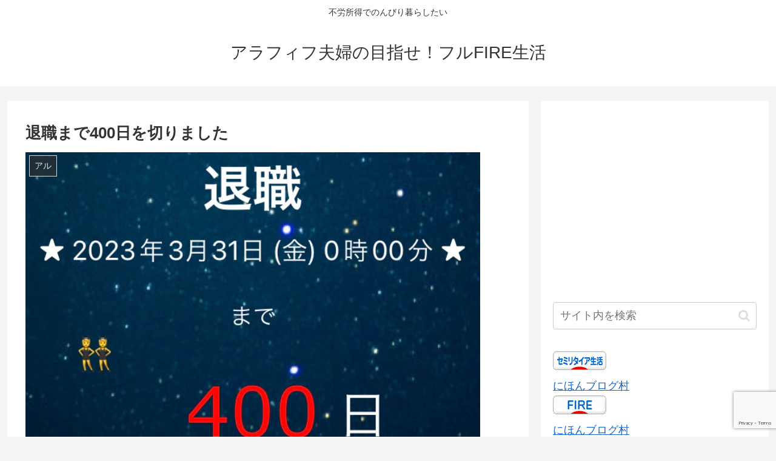

--- FILE ---
content_type: text/html; charset=UTF-8
request_url: https://couple-firelife.com/20220224taishokumade400nitiwokirimasita/
body_size: 33857
content:
<!doctype html>
<html dir="ltr" lang="ja" prefix="og: https://ogp.me/ns#">

<head>
<meta charset="utf-8">
<meta http-equiv="X-UA-Compatible" content="IE=edge">
<meta name="viewport" content="width=device-width, initial-scale=1.0, viewport-fit=cover"/>
<meta name="referrer" content="no-referrer-when-downgrade"/>

      
<!-- Global site tag (gtag.js) - Google Analytics -->
<script async src="https://www.googletagmanager.com/gtag/js?id=UA-196065509-1"></script>
<script>
  window.dataLayer = window.dataLayer || [];
  function gtag(){dataLayer.push(arguments);}
  gtag('js', new Date());

  gtag('config', 'UA-196065509-1');
</script>
<!-- /Global site tag (gtag.js) - Google Analytics -->

      
  <!-- Google Search Console -->
<meta name="google-site-verification" content="V_aPox1u8MtdBXAY9vMxfhSN8LUdt1-2MIjloeY1gR8" />
<!-- /Google Search Console -->
<!-- preconnect dns-prefetch -->
<link rel="preconnect dns-prefetch" href="//www.googletagmanager.com">
<link rel="preconnect dns-prefetch" href="//www.google-analytics.com">
<link rel="preconnect dns-prefetch" href="//ajax.googleapis.com">
<link rel="preconnect dns-prefetch" href="//cdnjs.cloudflare.com">
<link rel="preconnect dns-prefetch" href="//pagead2.googlesyndication.com">
<link rel="preconnect dns-prefetch" href="//googleads.g.doubleclick.net">
<link rel="preconnect dns-prefetch" href="//tpc.googlesyndication.com">
<link rel="preconnect dns-prefetch" href="//ad.doubleclick.net">
<link rel="preconnect dns-prefetch" href="//www.gstatic.com">
<link rel="preconnect dns-prefetch" href="//cse.google.com">
<link rel="preconnect dns-prefetch" href="//fonts.gstatic.com">
<link rel="preconnect dns-prefetch" href="//fonts.googleapis.com">
<link rel="preconnect dns-prefetch" href="//cms.quantserve.com">
<link rel="preconnect dns-prefetch" href="//secure.gravatar.com">
<link rel="preconnect dns-prefetch" href="//cdn.syndication.twimg.com">
<link rel="preconnect dns-prefetch" href="//cdn.jsdelivr.net">
<link rel="preconnect dns-prefetch" href="//images-fe.ssl-images-amazon.com">
<link rel="preconnect dns-prefetch" href="//completion.amazon.com">
<link rel="preconnect dns-prefetch" href="//m.media-amazon.com">
<link rel="preconnect dns-prefetch" href="//i.moshimo.com">
<link rel="preconnect dns-prefetch" href="//aml.valuecommerce.com">
<link rel="preconnect dns-prefetch" href="//dalc.valuecommerce.com">
<link rel="preconnect dns-prefetch" href="//dalb.valuecommerce.com">
<title>退職まで400日を切りました - アラフィフ夫婦の目指せ！フルFIRE生活</title>

		<!-- All in One SEO 4.9.1 - aioseo.com -->
	<meta name="description" content=" こんにちはアルです。アルは来年2023年3月末に退職する予定で、昨年の11月に退職の意向を上司に伝えました。" />
	<meta name="robots" content="max-image-preview:large" />
	<meta name="author" content="アル&amp;ケイ"/>
	<link rel="canonical" href="https://couple-firelife.com/20220224taishokumade400nitiwokirimasita/" />
	<meta name="generator" content="All in One SEO (AIOSEO) 4.9.1" />
		<meta property="og:locale" content="ja_JP" />
		<meta property="og:site_name" content="アラフィフ夫婦の目指せ！フルFIRE生活 - 不労所得でのんびり暮らしたい" />
		<meta property="og:type" content="article" />
		<meta property="og:title" content="退職まで400日を切りました - アラフィフ夫婦の目指せ！フルFIRE生活" />
		<meta property="og:description" content=" こんにちはアルです。アルは来年2023年3月末に退職する予定で、昨年の11月に退職の意向を上司に伝えました。" />
		<meta property="og:url" content="https://couple-firelife.com/20220224taishokumade400nitiwokirimasita/" />
		<meta property="article:published_time" content="2022-02-23T21:00:00+00:00" />
		<meta property="article:modified_time" content="2022-02-23T10:41:12+00:00" />
		<meta name="twitter:card" content="summary_large_image" />
		<meta name="twitter:title" content="退職まで400日を切りました - アラフィフ夫婦の目指せ！フルFIRE生活" />
		<meta name="twitter:description" content=" こんにちはアルです。アルは来年2023年3月末に退職する予定で、昨年の11月に退職の意向を上司に伝えました。" />
		<meta name="twitter:image" content="https://couple-firelife.com/wp-content/uploads/2022/02/C4E58981-2A25-4D2A-A5C5-FD8DF96F2A9C.jpeg" />
		<script type="application/ld+json" class="aioseo-schema">
			{"@context":"https:\/\/schema.org","@graph":[{"@type":"BlogPosting","@id":"https:\/\/couple-firelife.com\/20220224taishokumade400nitiwokirimasita\/#blogposting","name":"\u9000\u8077\u307e\u3067400\u65e5\u3092\u5207\u308a\u307e\u3057\u305f - \u30a2\u30e9\u30d5\u30a3\u30d5\u592b\u5a66\u306e\u76ee\u6307\u305b\uff01\u30d5\u30ebFIRE\u751f\u6d3b","headline":"\u9000\u8077\u307e\u3067400\u65e5\u3092\u5207\u308a\u307e\u3057\u305f","author":{"@id":"https:\/\/couple-firelife.com\/author\/ryoichi286\/#author"},"publisher":{"@id":"https:\/\/couple-firelife.com\/#person"},"image":{"@type":"ImageObject","url":"https:\/\/couple-firelife.com\/wp-content\/uploads\/2022\/02\/C4E58981-2A25-4D2A-A5C5-FD8DF96F2A9C.jpeg","width":750,"height":512},"datePublished":"2022-02-24T06:00:00+09:00","dateModified":"2022-02-23T19:41:12+09:00","inLanguage":"ja","mainEntityOfPage":{"@id":"https:\/\/couple-firelife.com\/20220224taishokumade400nitiwokirimasita\/#webpage"},"isPartOf":{"@id":"https:\/\/couple-firelife.com\/20220224taishokumade400nitiwokirimasita\/#webpage"},"articleSection":"\u30a2\u30eb, \u65e5\u3005\u306e\u51fa\u6765\u4e8b, \u9000\u8077"},{"@type":"BreadcrumbList","@id":"https:\/\/couple-firelife.com\/20220224taishokumade400nitiwokirimasita\/#breadcrumblist","itemListElement":[{"@type":"ListItem","@id":"https:\/\/couple-firelife.com#listItem","position":1,"name":"\u30db\u30fc\u30e0","item":"https:\/\/couple-firelife.com","nextItem":{"@type":"ListItem","@id":"https:\/\/couple-firelife.com\/category\/%e3%82%a2%e3%83%ab\/#listItem","name":"\u30a2\u30eb"}},{"@type":"ListItem","@id":"https:\/\/couple-firelife.com\/category\/%e3%82%a2%e3%83%ab\/#listItem","position":2,"name":"\u30a2\u30eb","item":"https:\/\/couple-firelife.com\/category\/%e3%82%a2%e3%83%ab\/","nextItem":{"@type":"ListItem","@id":"https:\/\/couple-firelife.com\/20220224taishokumade400nitiwokirimasita\/#listItem","name":"\u9000\u8077\u307e\u3067400\u65e5\u3092\u5207\u308a\u307e\u3057\u305f"},"previousItem":{"@type":"ListItem","@id":"https:\/\/couple-firelife.com#listItem","name":"\u30db\u30fc\u30e0"}},{"@type":"ListItem","@id":"https:\/\/couple-firelife.com\/20220224taishokumade400nitiwokirimasita\/#listItem","position":3,"name":"\u9000\u8077\u307e\u3067400\u65e5\u3092\u5207\u308a\u307e\u3057\u305f","previousItem":{"@type":"ListItem","@id":"https:\/\/couple-firelife.com\/category\/%e3%82%a2%e3%83%ab\/#listItem","name":"\u30a2\u30eb"}}]},{"@type":"Person","@id":"https:\/\/couple-firelife.com\/#person","name":"\u30a2\u30eb&amp;\u30b1\u30a4","image":{"@type":"ImageObject","@id":"https:\/\/couple-firelife.com\/20220224taishokumade400nitiwokirimasita\/#personImage","url":"https:\/\/secure.gravatar.com\/avatar\/7de06e3fb2155fda0e07d5dde181a3846e625b6e66b7c805e9cffbb797a1f56c?s=96&d=mm&r=g","width":96,"height":96,"caption":"\u30a2\u30eb&amp;\u30b1\u30a4"}},{"@type":"Person","@id":"https:\/\/couple-firelife.com\/author\/ryoichi286\/#author","url":"https:\/\/couple-firelife.com\/author\/ryoichi286\/","name":"\u30a2\u30eb&amp;\u30b1\u30a4","image":{"@type":"ImageObject","@id":"https:\/\/couple-firelife.com\/20220224taishokumade400nitiwokirimasita\/#authorImage","url":"https:\/\/secure.gravatar.com\/avatar\/7de06e3fb2155fda0e07d5dde181a3846e625b6e66b7c805e9cffbb797a1f56c?s=96&d=mm&r=g","width":96,"height":96,"caption":"\u30a2\u30eb&amp;\u30b1\u30a4"}},{"@type":"WebPage","@id":"https:\/\/couple-firelife.com\/20220224taishokumade400nitiwokirimasita\/#webpage","url":"https:\/\/couple-firelife.com\/20220224taishokumade400nitiwokirimasita\/","name":"\u9000\u8077\u307e\u3067400\u65e5\u3092\u5207\u308a\u307e\u3057\u305f - \u30a2\u30e9\u30d5\u30a3\u30d5\u592b\u5a66\u306e\u76ee\u6307\u305b\uff01\u30d5\u30ebFIRE\u751f\u6d3b","description":"\u3053\u3093\u306b\u3061\u306f\u30a2\u30eb\u3067\u3059\u3002\u30a2\u30eb\u306f\u6765\u5e742023\u5e743\u6708\u672b\u306b\u9000\u8077\u3059\u308b\u4e88\u5b9a\u3067\u3001\u6628\u5e74\u306e11\u6708\u306b\u9000\u8077\u306e\u610f\u5411\u3092\u4e0a\u53f8\u306b\u4f1d\u3048\u307e\u3057\u305f\u3002","inLanguage":"ja","isPartOf":{"@id":"https:\/\/couple-firelife.com\/#website"},"breadcrumb":{"@id":"https:\/\/couple-firelife.com\/20220224taishokumade400nitiwokirimasita\/#breadcrumblist"},"author":{"@id":"https:\/\/couple-firelife.com\/author\/ryoichi286\/#author"},"creator":{"@id":"https:\/\/couple-firelife.com\/author\/ryoichi286\/#author"},"image":{"@type":"ImageObject","url":"https:\/\/couple-firelife.com\/wp-content\/uploads\/2022\/02\/C4E58981-2A25-4D2A-A5C5-FD8DF96F2A9C.jpeg","@id":"https:\/\/couple-firelife.com\/20220224taishokumade400nitiwokirimasita\/#mainImage","width":750,"height":512},"primaryImageOfPage":{"@id":"https:\/\/couple-firelife.com\/20220224taishokumade400nitiwokirimasita\/#mainImage"},"datePublished":"2022-02-24T06:00:00+09:00","dateModified":"2022-02-23T19:41:12+09:00"},{"@type":"WebSite","@id":"https:\/\/couple-firelife.com\/#website","url":"https:\/\/couple-firelife.com\/","name":"\u30a2\u30e9\u30d5\u30a3\u30d5\u592b\u5a66\u306e\u76ee\u6307\u305b\uff01\u30d5\u30ebFIRE\u751f\u6d3b","description":"\u4e0d\u52b4\u6240\u5f97\u3067\u306e\u3093\u3073\u308a\u66ae\u3089\u3057\u305f\u3044","inLanguage":"ja","publisher":{"@id":"https:\/\/couple-firelife.com\/#person"}}]}
		</script>
		<!-- All in One SEO -->


<!-- OGP -->
<meta property="og:type" content="article">
<meta property="og:description" content="　こんにちはアルです。アルは来年2023年3月末に退職する予定で、昨年の11月に退職の意向を上司に伝えました。昨日アプリで確認したところ退職までちょうど400日でした。まだまだ先だと思っていましたが、着実に退職の日が近づいてきています。退職">
<meta property="og:title" content="退職まで400日を切りました">
<meta property="og:url" content="https://couple-firelife.com/20220224taishokumade400nitiwokirimasita/">
<meta property="og:image" content="https://couple-firelife.com/wp-content/uploads/2022/02/C4E58981-2A25-4D2A-A5C5-FD8DF96F2A9C.jpeg">
<meta property="og:site_name" content="アラフィフ夫婦の目指せ！フルFIRE生活">
<meta property="og:locale" content="ja_JP">
<meta property="article:published_time" content="2022-02-24T06:00:00+09:00" />
<meta property="article:modified_time" content="2022-02-24T06:00:00+09:00" />
<meta property="article:section" content="アル">
<meta property="article:section" content="日々の出来事">
<meta property="article:tag" content="退職">
<!-- /OGP -->

<!-- Twitter Card -->
<meta name="twitter:card" content="summary_large_image">
<meta property="twitter:description" content="　こんにちはアルです。アルは来年2023年3月末に退職する予定で、昨年の11月に退職の意向を上司に伝えました。昨日アプリで確認したところ退職までちょうど400日でした。まだまだ先だと思っていましたが、着実に退職の日が近づいてきています。退職">
<meta property="twitter:title" content="退職まで400日を切りました">
<meta property="twitter:url" content="https://couple-firelife.com/20220224taishokumade400nitiwokirimasita/">
<meta name="twitter:image" content="https://couple-firelife.com/wp-content/uploads/2022/02/C4E58981-2A25-4D2A-A5C5-FD8DF96F2A9C.jpeg">
<meta name="twitter:domain" content="couple-firelife.com">
<meta name="twitter:creator" content="@aru_firelife">
<meta name="twitter:site" content="@aru_firelife">
<!-- /Twitter Card -->
<link rel='dns-prefetch' href='//ajax.googleapis.com' />
<link rel='dns-prefetch' href='//cdnjs.cloudflare.com' />
<link rel='dns-prefetch' href='//www.google.com' />
<link rel="alternate" type="application/rss+xml" title="アラフィフ夫婦の目指せ！フルFIRE生活 &raquo; フィード" href="https://couple-firelife.com/feed/" />
<link rel="alternate" type="application/rss+xml" title="アラフィフ夫婦の目指せ！フルFIRE生活 &raquo; コメントフィード" href="https://couple-firelife.com/comments/feed/" />
<link rel="alternate" type="application/rss+xml" title="アラフィフ夫婦の目指せ！フルFIRE生活 &raquo; 退職まで400日を切りました のコメントのフィード" href="https://couple-firelife.com/20220224taishokumade400nitiwokirimasita/feed/" />
		<!-- This site uses the Google Analytics by MonsterInsights plugin v9.10.0 - Using Analytics tracking - https://www.monsterinsights.com/ -->
		<!-- Note: MonsterInsights is not currently configured on this site. The site owner needs to authenticate with Google Analytics in the MonsterInsights settings panel. -->
					<!-- No tracking code set -->
				<!-- / Google Analytics by MonsterInsights -->
		<style id='wp-img-auto-sizes-contain-inline-css'>
img:is([sizes=auto i],[sizes^="auto," i]){contain-intrinsic-size:3000px 1500px}
/*# sourceURL=wp-img-auto-sizes-contain-inline-css */
</style>
<link rel='stylesheet' id='cocoon-style-css' href='https://couple-firelife.com/wp-content/themes/cocoon/style.css?ver=6.9&#038;fver=20201212115420' media='all' />
<style id='cocoon-style-inline-css'>
.main{width:860px}.sidebar{width:376px}@media screen and (max-width:1260px){.wrap{width:auto}.main,.sidebar,.sidebar-left .main,.sidebar-left .sidebar{margin:0 .5%}.main{width:67%}.sidebar{padding:10px;width:30%}.entry-card-thumb{width:38%}.entry-card-content{margin-left:40%}}body::after{content:url(https://couple-firelife.com/wp-content/themes/cocoon/lib/analytics/access.php?post_id=2911&post_type=post);visibility:hidden;position:absolute;bottom:0;right:0;width:1px;height:1px;overflow:hidden;display:inline!important}.toc-checkbox{display:none}.toc-content{visibility:hidden;height:0;opacity:.2;transition:all .5s ease-out}.toc-checkbox:checked~.toc-content{visibility:visible;padding-top:.6em;height:100%;opacity:1}.toc-title::after{content:'[開く]';margin-left:.5em;cursor:pointer;font-size:.8em}.toc-title:hover::after{text-decoration:underline}.toc-checkbox:checked+.toc-title::after{content:'[閉じる]'}#respond{display:none}.entry-content>*,.demo .entry-content p{line-height:1.8}.article p,.demo .entry-content p,.article dl,.article ul,.article ol,.article blockquote,.article pre,.article table,.article .author-box,.article .blogcard-wrap,.article .login-user-only,.article .information-box,.article .question-box,.article .alert-box,.article .information,.article .question,.article .alert,.article .memo-box,.article .comment-box,.article .common-icon-box,.article .blank-box,.article .btn,.article .micro-bottom,.article .caption-box,.article .tab-caption-box,.article .label-box,.article .toggle-wrap,.article .wp-block-image,.booklink-box,.article .kaerebalink-box,.article .tomarebalink-box,.article .product-item-box,.article .speech-wrap,.article .toc,.article .column-wrap,.article .ranking-item,.article .ad-area,.article .wp-block-gallery,.article .wp-block-audio,.article .wp-block-cover,.article .wp-block-file,.article .wp-block-media-text,.article .wp-block-video,.article .wp-block-buttons,.article .wp-block-columns,.article .wp-block-separator,.article .components-placeholder,.article .wp-block-search,.article .wp-block-social-links,.article .timeline-box,.article .blogcard-type,.article .btn-wrap,.article .btn-wrap a,.article .block-box,.article .wp-block-embed,.article .wp-block-group,.article .wp-block-table,.article .scrollable-table,.article .wp-block-separator,[data-type="core/freeform"]{margin-bottom:1.8em}.article h2,.article h3,.article h4,.article h5,.article h6{margin-bottom:32.4px}@media screen and (max-width:480px){.page-body,.menu-content{font-size:16px}.article h2,.article h3,.article h4,.article h5,.article h6{margin-bottom:28.8px}}@media screen and (max-width:781px){.wp-block-column{margin-bottom:1.8em}}@media screen and (max-width:599px){.column-wrap>div{margin-bottom:1.8em}}.article h2,.article h3,.article h4,.article h5,.article h6{margin-top:2.4em}.article .micro-top{margin-bottom:.36em}.article .micro-bottom{margin-top:-1.62em}.article .micro-balloon{margin-bottom:.9em}.article .micro-bottom.micro-balloon{margin-top:-1.26em}.blank-box.bb-key-color{border-color:#19448e}.iic-key-color li::before{color:#19448e}.blank-box.bb-tab.bb-key-color::before{background-color:#19448e}.tb-key-color .toggle-button{border:1px solid #19448e;background:#19448e;color:#fff}.tb-key-color .toggle-button::before{color:#ccc}.tb-key-color .toggle-checkbox:checked~.toggle-content{border-color:#19448e}.cb-key-color.caption-box{border-color:#19448e}.cb-key-color .caption-box-label{background-color:#19448e;color:#fff}.tcb-key-color .tab-caption-box-label{background-color:#19448e;color:#fff}.tcb-key-color .tab-caption-box-content{border-color:#19448e}.lb-key-color .label-box-content{border-color:#19448e}.mc-key-color{background-color:#19448e;color:#fff;border:0}.mc-key-color.micro-bottom::after{border-bottom-color:#19448e;border-top-color:transparent}.mc-key-color::before{border-top-color:transparent;border-bottom-color:transparent}.mc-key-color::after{border-top-color:#19448e}.btn-key-color,.btn-wrap.btn-wrap-key-color>a{background-color:#19448e}.has-text-color.has-key-color-color{color:#19448e}.has-background.has-key-color-background-color{background-color:#19448e}.article.page-body,body#tinymce.wp-editor{background-color:#fff}.article.page-body,.editor-post-title__block .editor-post-title__input,body#tinymce.wp-editor{color:#333}.body .has-key-color-background-color{background-color:#19448e}.body .has-key-color-color{color:#19448e}.body .has-key-color-border-color{border-color:#19448e}.btn-wrap.has-key-color-background-color>a{background-color:#19448e}.btn-wrap.has-key-color-color>a{color:#19448e}.btn-wrap.has-key-color-border-color>a{border-color:#19448e}.bb-tab.has-key-color-border-color .bb-label{background-color:#19448e}.toggle-wrap.has-key-color-border-color .toggle-button{background-color:#19448e}.toggle-wrap.has-key-color-border-color .toggle-button,.toggle-wrap.has-key-color-border-color .toggle-content{border-color:#19448e}.iconlist-box.has-key-color-icon-color li::before{color:#19448e}.micro-balloon.has-key-color-background-color{background-color:#19448e;border-color:transparent}.micro-balloon.has-key-color-background-color.micro-bottom::after{border-bottom-color:#19448e;border-top-color:transparent}.micro-balloon.has-key-color-background-color::before{border-top-color:transparent;border-bottom-color:transparent}.micro-balloon.has-key-color-background-color::after{border-top-color:#19448e}.micro-balloon.has-border-color.has-key-color-border-color{border-color:#19448e}.micro-balloon.micro-top.has-key-color-border-color::before{border-top-color:#19448e}.micro-balloon.micro-bottom.has-key-color-border-color::before{border-bottom-color:#19448e}.caption-box.has-key-color-border-color .box-label{background-color:#19448e}.tab-caption-box.has-key-color-border-color .box-label{background-color:#19448e}.tab-caption-box.has-key-color-border-color .box-content{border-color:#19448e}.tab-caption-box.has-key-color-background-color .box-content{background-color:#19448e}.label-box.has-key-color-border-color .box-content{border-color:#19448e}.label-box.has-key-color-background-color .box-content{background-color:#19448e}.sbp-l .speech-balloon.has-key-color-border-color::before{border-right-color:#19448e}.sbp-r .speech-balloon.has-key-color-border-color::before{border-left-color:#19448e}.sbp-l .speech-balloon.has-key-color-background-color::after{border-right-color:#19448e}.sbp-r .speech-balloon.has-key-color-background-color::after{border-left-color:#19448e}.sbs-line.sbp-r .speech-balloon.has-key-color-background-color{background-color:#19448e}.sbs-line.sbp-r .speech-balloon.has-key-color-border-color{border-color:#19448e}.speech-wrap.sbs-think .speech-balloon.has-key-color-border-color::before,.speech-wrap.sbs-think .speech-balloon.has-key-color-border-color::after{border-color:#19448e}.sbs-think .speech-balloon.has-key-color-background-color::before,.sbs-think .speech-balloon.has-key-color-background-color::after{background-color:#19448e}.timeline-box.has-key-color-point-color .timeline-item::before{background-color:#19448e}.body .has-red-background-color{background-color:#e60033}.body .has-red-color{color:#e60033}.body .has-red-border-color{border-color:#e60033}.btn-wrap.has-red-background-color>a{background-color:#e60033}.btn-wrap.has-red-color>a{color:#e60033}.btn-wrap.has-red-border-color>a{border-color:#e60033}.bb-tab.has-red-border-color .bb-label{background-color:#e60033}.toggle-wrap.has-red-border-color .toggle-button{background-color:#e60033}.toggle-wrap.has-red-border-color .toggle-button,.toggle-wrap.has-red-border-color .toggle-content{border-color:#e60033}.iconlist-box.has-red-icon-color li::before{color:#e60033}.micro-balloon.has-red-background-color{background-color:#e60033;border-color:transparent}.micro-balloon.has-red-background-color.micro-bottom::after{border-bottom-color:#e60033;border-top-color:transparent}.micro-balloon.has-red-background-color::before{border-top-color:transparent;border-bottom-color:transparent}.micro-balloon.has-red-background-color::after{border-top-color:#e60033}.micro-balloon.has-border-color.has-red-border-color{border-color:#e60033}.micro-balloon.micro-top.has-red-border-color::before{border-top-color:#e60033}.micro-balloon.micro-bottom.has-red-border-color::before{border-bottom-color:#e60033}.caption-box.has-red-border-color .box-label{background-color:#e60033}.tab-caption-box.has-red-border-color .box-label{background-color:#e60033}.tab-caption-box.has-red-border-color .box-content{border-color:#e60033}.tab-caption-box.has-red-background-color .box-content{background-color:#e60033}.label-box.has-red-border-color .box-content{border-color:#e60033}.label-box.has-red-background-color .box-content{background-color:#e60033}.sbp-l .speech-balloon.has-red-border-color::before{border-right-color:#e60033}.sbp-r .speech-balloon.has-red-border-color::before{border-left-color:#e60033}.sbp-l .speech-balloon.has-red-background-color::after{border-right-color:#e60033}.sbp-r .speech-balloon.has-red-background-color::after{border-left-color:#e60033}.sbs-line.sbp-r .speech-balloon.has-red-background-color{background-color:#e60033}.sbs-line.sbp-r .speech-balloon.has-red-border-color{border-color:#e60033}.speech-wrap.sbs-think .speech-balloon.has-red-border-color::before,.speech-wrap.sbs-think .speech-balloon.has-red-border-color::after{border-color:#e60033}.sbs-think .speech-balloon.has-red-background-color::before,.sbs-think .speech-balloon.has-red-background-color::after{background-color:#e60033}.timeline-box.has-red-point-color .timeline-item::before{background-color:#e60033}.body .has-pink-background-color{background-color:#e95295}.body .has-pink-color{color:#e95295}.body .has-pink-border-color{border-color:#e95295}.btn-wrap.has-pink-background-color>a{background-color:#e95295}.btn-wrap.has-pink-color>a{color:#e95295}.btn-wrap.has-pink-border-color>a{border-color:#e95295}.bb-tab.has-pink-border-color .bb-label{background-color:#e95295}.toggle-wrap.has-pink-border-color .toggle-button{background-color:#e95295}.toggle-wrap.has-pink-border-color .toggle-button,.toggle-wrap.has-pink-border-color .toggle-content{border-color:#e95295}.iconlist-box.has-pink-icon-color li::before{color:#e95295}.micro-balloon.has-pink-background-color{background-color:#e95295;border-color:transparent}.micro-balloon.has-pink-background-color.micro-bottom::after{border-bottom-color:#e95295;border-top-color:transparent}.micro-balloon.has-pink-background-color::before{border-top-color:transparent;border-bottom-color:transparent}.micro-balloon.has-pink-background-color::after{border-top-color:#e95295}.micro-balloon.has-border-color.has-pink-border-color{border-color:#e95295}.micro-balloon.micro-top.has-pink-border-color::before{border-top-color:#e95295}.micro-balloon.micro-bottom.has-pink-border-color::before{border-bottom-color:#e95295}.caption-box.has-pink-border-color .box-label{background-color:#e95295}.tab-caption-box.has-pink-border-color .box-label{background-color:#e95295}.tab-caption-box.has-pink-border-color .box-content{border-color:#e95295}.tab-caption-box.has-pink-background-color .box-content{background-color:#e95295}.label-box.has-pink-border-color .box-content{border-color:#e95295}.label-box.has-pink-background-color .box-content{background-color:#e95295}.sbp-l .speech-balloon.has-pink-border-color::before{border-right-color:#e95295}.sbp-r .speech-balloon.has-pink-border-color::before{border-left-color:#e95295}.sbp-l .speech-balloon.has-pink-background-color::after{border-right-color:#e95295}.sbp-r .speech-balloon.has-pink-background-color::after{border-left-color:#e95295}.sbs-line.sbp-r .speech-balloon.has-pink-background-color{background-color:#e95295}.sbs-line.sbp-r .speech-balloon.has-pink-border-color{border-color:#e95295}.speech-wrap.sbs-think .speech-balloon.has-pink-border-color::before,.speech-wrap.sbs-think .speech-balloon.has-pink-border-color::after{border-color:#e95295}.sbs-think .speech-balloon.has-pink-background-color::before,.sbs-think .speech-balloon.has-pink-background-color::after{background-color:#e95295}.timeline-box.has-pink-point-color .timeline-item::before{background-color:#e95295}.body .has-purple-background-color{background-color:#884898}.body .has-purple-color{color:#884898}.body .has-purple-border-color{border-color:#884898}.btn-wrap.has-purple-background-color>a{background-color:#884898}.btn-wrap.has-purple-color>a{color:#884898}.btn-wrap.has-purple-border-color>a{border-color:#884898}.bb-tab.has-purple-border-color .bb-label{background-color:#884898}.toggle-wrap.has-purple-border-color .toggle-button{background-color:#884898}.toggle-wrap.has-purple-border-color .toggle-button,.toggle-wrap.has-purple-border-color .toggle-content{border-color:#884898}.iconlist-box.has-purple-icon-color li::before{color:#884898}.micro-balloon.has-purple-background-color{background-color:#884898;border-color:transparent}.micro-balloon.has-purple-background-color.micro-bottom::after{border-bottom-color:#884898;border-top-color:transparent}.micro-balloon.has-purple-background-color::before{border-top-color:transparent;border-bottom-color:transparent}.micro-balloon.has-purple-background-color::after{border-top-color:#884898}.micro-balloon.has-border-color.has-purple-border-color{border-color:#884898}.micro-balloon.micro-top.has-purple-border-color::before{border-top-color:#884898}.micro-balloon.micro-bottom.has-purple-border-color::before{border-bottom-color:#884898}.caption-box.has-purple-border-color .box-label{background-color:#884898}.tab-caption-box.has-purple-border-color .box-label{background-color:#884898}.tab-caption-box.has-purple-border-color .box-content{border-color:#884898}.tab-caption-box.has-purple-background-color .box-content{background-color:#884898}.label-box.has-purple-border-color .box-content{border-color:#884898}.label-box.has-purple-background-color .box-content{background-color:#884898}.sbp-l .speech-balloon.has-purple-border-color::before{border-right-color:#884898}.sbp-r .speech-balloon.has-purple-border-color::before{border-left-color:#884898}.sbp-l .speech-balloon.has-purple-background-color::after{border-right-color:#884898}.sbp-r .speech-balloon.has-purple-background-color::after{border-left-color:#884898}.sbs-line.sbp-r .speech-balloon.has-purple-background-color{background-color:#884898}.sbs-line.sbp-r .speech-balloon.has-purple-border-color{border-color:#884898}.speech-wrap.sbs-think .speech-balloon.has-purple-border-color::before,.speech-wrap.sbs-think .speech-balloon.has-purple-border-color::after{border-color:#884898}.sbs-think .speech-balloon.has-purple-background-color::before,.sbs-think .speech-balloon.has-purple-background-color::after{background-color:#884898}.timeline-box.has-purple-point-color .timeline-item::before{background-color:#884898}.body .has-deep-background-color{background-color:#55295b}.body .has-deep-color{color:#55295b}.body .has-deep-border-color{border-color:#55295b}.btn-wrap.has-deep-background-color>a{background-color:#55295b}.btn-wrap.has-deep-color>a{color:#55295b}.btn-wrap.has-deep-border-color>a{border-color:#55295b}.bb-tab.has-deep-border-color .bb-label{background-color:#55295b}.toggle-wrap.has-deep-border-color .toggle-button{background-color:#55295b}.toggle-wrap.has-deep-border-color .toggle-button,.toggle-wrap.has-deep-border-color .toggle-content{border-color:#55295b}.iconlist-box.has-deep-icon-color li::before{color:#55295b}.micro-balloon.has-deep-background-color{background-color:#55295b;border-color:transparent}.micro-balloon.has-deep-background-color.micro-bottom::after{border-bottom-color:#55295b;border-top-color:transparent}.micro-balloon.has-deep-background-color::before{border-top-color:transparent;border-bottom-color:transparent}.micro-balloon.has-deep-background-color::after{border-top-color:#55295b}.micro-balloon.has-border-color.has-deep-border-color{border-color:#55295b}.micro-balloon.micro-top.has-deep-border-color::before{border-top-color:#55295b}.micro-balloon.micro-bottom.has-deep-border-color::before{border-bottom-color:#55295b}.caption-box.has-deep-border-color .box-label{background-color:#55295b}.tab-caption-box.has-deep-border-color .box-label{background-color:#55295b}.tab-caption-box.has-deep-border-color .box-content{border-color:#55295b}.tab-caption-box.has-deep-background-color .box-content{background-color:#55295b}.label-box.has-deep-border-color .box-content{border-color:#55295b}.label-box.has-deep-background-color .box-content{background-color:#55295b}.sbp-l .speech-balloon.has-deep-border-color::before{border-right-color:#55295b}.sbp-r .speech-balloon.has-deep-border-color::before{border-left-color:#55295b}.sbp-l .speech-balloon.has-deep-background-color::after{border-right-color:#55295b}.sbp-r .speech-balloon.has-deep-background-color::after{border-left-color:#55295b}.sbs-line.sbp-r .speech-balloon.has-deep-background-color{background-color:#55295b}.sbs-line.sbp-r .speech-balloon.has-deep-border-color{border-color:#55295b}.speech-wrap.sbs-think .speech-balloon.has-deep-border-color::before,.speech-wrap.sbs-think .speech-balloon.has-deep-border-color::after{border-color:#55295b}.sbs-think .speech-balloon.has-deep-background-color::before,.sbs-think .speech-balloon.has-deep-background-color::after{background-color:#55295b}.timeline-box.has-deep-point-color .timeline-item::before{background-color:#55295b}.body .has-indigo-background-color{background-color:#1e50a2}.body .has-indigo-color{color:#1e50a2}.body .has-indigo-border-color{border-color:#1e50a2}.btn-wrap.has-indigo-background-color>a{background-color:#1e50a2}.btn-wrap.has-indigo-color>a{color:#1e50a2}.btn-wrap.has-indigo-border-color>a{border-color:#1e50a2}.bb-tab.has-indigo-border-color .bb-label{background-color:#1e50a2}.toggle-wrap.has-indigo-border-color .toggle-button{background-color:#1e50a2}.toggle-wrap.has-indigo-border-color .toggle-button,.toggle-wrap.has-indigo-border-color .toggle-content{border-color:#1e50a2}.iconlist-box.has-indigo-icon-color li::before{color:#1e50a2}.micro-balloon.has-indigo-background-color{background-color:#1e50a2;border-color:transparent}.micro-balloon.has-indigo-background-color.micro-bottom::after{border-bottom-color:#1e50a2;border-top-color:transparent}.micro-balloon.has-indigo-background-color::before{border-top-color:transparent;border-bottom-color:transparent}.micro-balloon.has-indigo-background-color::after{border-top-color:#1e50a2}.micro-balloon.has-border-color.has-indigo-border-color{border-color:#1e50a2}.micro-balloon.micro-top.has-indigo-border-color::before{border-top-color:#1e50a2}.micro-balloon.micro-bottom.has-indigo-border-color::before{border-bottom-color:#1e50a2}.caption-box.has-indigo-border-color .box-label{background-color:#1e50a2}.tab-caption-box.has-indigo-border-color .box-label{background-color:#1e50a2}.tab-caption-box.has-indigo-border-color .box-content{border-color:#1e50a2}.tab-caption-box.has-indigo-background-color .box-content{background-color:#1e50a2}.label-box.has-indigo-border-color .box-content{border-color:#1e50a2}.label-box.has-indigo-background-color .box-content{background-color:#1e50a2}.sbp-l .speech-balloon.has-indigo-border-color::before{border-right-color:#1e50a2}.sbp-r .speech-balloon.has-indigo-border-color::before{border-left-color:#1e50a2}.sbp-l .speech-balloon.has-indigo-background-color::after{border-right-color:#1e50a2}.sbp-r .speech-balloon.has-indigo-background-color::after{border-left-color:#1e50a2}.sbs-line.sbp-r .speech-balloon.has-indigo-background-color{background-color:#1e50a2}.sbs-line.sbp-r .speech-balloon.has-indigo-border-color{border-color:#1e50a2}.speech-wrap.sbs-think .speech-balloon.has-indigo-border-color::before,.speech-wrap.sbs-think .speech-balloon.has-indigo-border-color::after{border-color:#1e50a2}.sbs-think .speech-balloon.has-indigo-background-color::before,.sbs-think .speech-balloon.has-indigo-background-color::after{background-color:#1e50a2}.timeline-box.has-indigo-point-color .timeline-item::before{background-color:#1e50a2}.body .has-blue-background-color{background-color:#0095d9}.body .has-blue-color{color:#0095d9}.body .has-blue-border-color{border-color:#0095d9}.btn-wrap.has-blue-background-color>a{background-color:#0095d9}.btn-wrap.has-blue-color>a{color:#0095d9}.btn-wrap.has-blue-border-color>a{border-color:#0095d9}.bb-tab.has-blue-border-color .bb-label{background-color:#0095d9}.toggle-wrap.has-blue-border-color .toggle-button{background-color:#0095d9}.toggle-wrap.has-blue-border-color .toggle-button,.toggle-wrap.has-blue-border-color .toggle-content{border-color:#0095d9}.iconlist-box.has-blue-icon-color li::before{color:#0095d9}.micro-balloon.has-blue-background-color{background-color:#0095d9;border-color:transparent}.micro-balloon.has-blue-background-color.micro-bottom::after{border-bottom-color:#0095d9;border-top-color:transparent}.micro-balloon.has-blue-background-color::before{border-top-color:transparent;border-bottom-color:transparent}.micro-balloon.has-blue-background-color::after{border-top-color:#0095d9}.micro-balloon.has-border-color.has-blue-border-color{border-color:#0095d9}.micro-balloon.micro-top.has-blue-border-color::before{border-top-color:#0095d9}.micro-balloon.micro-bottom.has-blue-border-color::before{border-bottom-color:#0095d9}.caption-box.has-blue-border-color .box-label{background-color:#0095d9}.tab-caption-box.has-blue-border-color .box-label{background-color:#0095d9}.tab-caption-box.has-blue-border-color .box-content{border-color:#0095d9}.tab-caption-box.has-blue-background-color .box-content{background-color:#0095d9}.label-box.has-blue-border-color .box-content{border-color:#0095d9}.label-box.has-blue-background-color .box-content{background-color:#0095d9}.sbp-l .speech-balloon.has-blue-border-color::before{border-right-color:#0095d9}.sbp-r .speech-balloon.has-blue-border-color::before{border-left-color:#0095d9}.sbp-l .speech-balloon.has-blue-background-color::after{border-right-color:#0095d9}.sbp-r .speech-balloon.has-blue-background-color::after{border-left-color:#0095d9}.sbs-line.sbp-r .speech-balloon.has-blue-background-color{background-color:#0095d9}.sbs-line.sbp-r .speech-balloon.has-blue-border-color{border-color:#0095d9}.speech-wrap.sbs-think .speech-balloon.has-blue-border-color::before,.speech-wrap.sbs-think .speech-balloon.has-blue-border-color::after{border-color:#0095d9}.sbs-think .speech-balloon.has-blue-background-color::before,.sbs-think .speech-balloon.has-blue-background-color::after{background-color:#0095d9}.timeline-box.has-blue-point-color .timeline-item::before{background-color:#0095d9}.body .has-light-blue-background-color{background-color:#2ca9e1}.body .has-light-blue-color{color:#2ca9e1}.body .has-light-blue-border-color{border-color:#2ca9e1}.btn-wrap.has-light-blue-background-color>a{background-color:#2ca9e1}.btn-wrap.has-light-blue-color>a{color:#2ca9e1}.btn-wrap.has-light-blue-border-color>a{border-color:#2ca9e1}.bb-tab.has-light-blue-border-color .bb-label{background-color:#2ca9e1}.toggle-wrap.has-light-blue-border-color .toggle-button{background-color:#2ca9e1}.toggle-wrap.has-light-blue-border-color .toggle-button,.toggle-wrap.has-light-blue-border-color .toggle-content{border-color:#2ca9e1}.iconlist-box.has-light-blue-icon-color li::before{color:#2ca9e1}.micro-balloon.has-light-blue-background-color{background-color:#2ca9e1;border-color:transparent}.micro-balloon.has-light-blue-background-color.micro-bottom::after{border-bottom-color:#2ca9e1;border-top-color:transparent}.micro-balloon.has-light-blue-background-color::before{border-top-color:transparent;border-bottom-color:transparent}.micro-balloon.has-light-blue-background-color::after{border-top-color:#2ca9e1}.micro-balloon.has-border-color.has-light-blue-border-color{border-color:#2ca9e1}.micro-balloon.micro-top.has-light-blue-border-color::before{border-top-color:#2ca9e1}.micro-balloon.micro-bottom.has-light-blue-border-color::before{border-bottom-color:#2ca9e1}.caption-box.has-light-blue-border-color .box-label{background-color:#2ca9e1}.tab-caption-box.has-light-blue-border-color .box-label{background-color:#2ca9e1}.tab-caption-box.has-light-blue-border-color .box-content{border-color:#2ca9e1}.tab-caption-box.has-light-blue-background-color .box-content{background-color:#2ca9e1}.label-box.has-light-blue-border-color .box-content{border-color:#2ca9e1}.label-box.has-light-blue-background-color .box-content{background-color:#2ca9e1}.sbp-l .speech-balloon.has-light-blue-border-color::before{border-right-color:#2ca9e1}.sbp-r .speech-balloon.has-light-blue-border-color::before{border-left-color:#2ca9e1}.sbp-l .speech-balloon.has-light-blue-background-color::after{border-right-color:#2ca9e1}.sbp-r .speech-balloon.has-light-blue-background-color::after{border-left-color:#2ca9e1}.sbs-line.sbp-r .speech-balloon.has-light-blue-background-color{background-color:#2ca9e1}.sbs-line.sbp-r .speech-balloon.has-light-blue-border-color{border-color:#2ca9e1}.speech-wrap.sbs-think .speech-balloon.has-light-blue-border-color::before,.speech-wrap.sbs-think .speech-balloon.has-light-blue-border-color::after{border-color:#2ca9e1}.sbs-think .speech-balloon.has-light-blue-background-color::before,.sbs-think .speech-balloon.has-light-blue-background-color::after{background-color:#2ca9e1}.timeline-box.has-light-blue-point-color .timeline-item::before{background-color:#2ca9e1}.body .has-cyan-background-color{background-color:#00a3af}.body .has-cyan-color{color:#00a3af}.body .has-cyan-border-color{border-color:#00a3af}.btn-wrap.has-cyan-background-color>a{background-color:#00a3af}.btn-wrap.has-cyan-color>a{color:#00a3af}.btn-wrap.has-cyan-border-color>a{border-color:#00a3af}.bb-tab.has-cyan-border-color .bb-label{background-color:#00a3af}.toggle-wrap.has-cyan-border-color .toggle-button{background-color:#00a3af}.toggle-wrap.has-cyan-border-color .toggle-button,.toggle-wrap.has-cyan-border-color .toggle-content{border-color:#00a3af}.iconlist-box.has-cyan-icon-color li::before{color:#00a3af}.micro-balloon.has-cyan-background-color{background-color:#00a3af;border-color:transparent}.micro-balloon.has-cyan-background-color.micro-bottom::after{border-bottom-color:#00a3af;border-top-color:transparent}.micro-balloon.has-cyan-background-color::before{border-top-color:transparent;border-bottom-color:transparent}.micro-balloon.has-cyan-background-color::after{border-top-color:#00a3af}.micro-balloon.has-border-color.has-cyan-border-color{border-color:#00a3af}.micro-balloon.micro-top.has-cyan-border-color::before{border-top-color:#00a3af}.micro-balloon.micro-bottom.has-cyan-border-color::before{border-bottom-color:#00a3af}.caption-box.has-cyan-border-color .box-label{background-color:#00a3af}.tab-caption-box.has-cyan-border-color .box-label{background-color:#00a3af}.tab-caption-box.has-cyan-border-color .box-content{border-color:#00a3af}.tab-caption-box.has-cyan-background-color .box-content{background-color:#00a3af}.label-box.has-cyan-border-color .box-content{border-color:#00a3af}.label-box.has-cyan-background-color .box-content{background-color:#00a3af}.sbp-l .speech-balloon.has-cyan-border-color::before{border-right-color:#00a3af}.sbp-r .speech-balloon.has-cyan-border-color::before{border-left-color:#00a3af}.sbp-l .speech-balloon.has-cyan-background-color::after{border-right-color:#00a3af}.sbp-r .speech-balloon.has-cyan-background-color::after{border-left-color:#00a3af}.sbs-line.sbp-r .speech-balloon.has-cyan-background-color{background-color:#00a3af}.sbs-line.sbp-r .speech-balloon.has-cyan-border-color{border-color:#00a3af}.speech-wrap.sbs-think .speech-balloon.has-cyan-border-color::before,.speech-wrap.sbs-think .speech-balloon.has-cyan-border-color::after{border-color:#00a3af}.sbs-think .speech-balloon.has-cyan-background-color::before,.sbs-think .speech-balloon.has-cyan-background-color::after{background-color:#00a3af}.timeline-box.has-cyan-point-color .timeline-item::before{background-color:#00a3af}.body .has-teal-background-color{background-color:#007b43}.body .has-teal-color{color:#007b43}.body .has-teal-border-color{border-color:#007b43}.btn-wrap.has-teal-background-color>a{background-color:#007b43}.btn-wrap.has-teal-color>a{color:#007b43}.btn-wrap.has-teal-border-color>a{border-color:#007b43}.bb-tab.has-teal-border-color .bb-label{background-color:#007b43}.toggle-wrap.has-teal-border-color .toggle-button{background-color:#007b43}.toggle-wrap.has-teal-border-color .toggle-button,.toggle-wrap.has-teal-border-color .toggle-content{border-color:#007b43}.iconlist-box.has-teal-icon-color li::before{color:#007b43}.micro-balloon.has-teal-background-color{background-color:#007b43;border-color:transparent}.micro-balloon.has-teal-background-color.micro-bottom::after{border-bottom-color:#007b43;border-top-color:transparent}.micro-balloon.has-teal-background-color::before{border-top-color:transparent;border-bottom-color:transparent}.micro-balloon.has-teal-background-color::after{border-top-color:#007b43}.micro-balloon.has-border-color.has-teal-border-color{border-color:#007b43}.micro-balloon.micro-top.has-teal-border-color::before{border-top-color:#007b43}.micro-balloon.micro-bottom.has-teal-border-color::before{border-bottom-color:#007b43}.caption-box.has-teal-border-color .box-label{background-color:#007b43}.tab-caption-box.has-teal-border-color .box-label{background-color:#007b43}.tab-caption-box.has-teal-border-color .box-content{border-color:#007b43}.tab-caption-box.has-teal-background-color .box-content{background-color:#007b43}.label-box.has-teal-border-color .box-content{border-color:#007b43}.label-box.has-teal-background-color .box-content{background-color:#007b43}.sbp-l .speech-balloon.has-teal-border-color::before{border-right-color:#007b43}.sbp-r .speech-balloon.has-teal-border-color::before{border-left-color:#007b43}.sbp-l .speech-balloon.has-teal-background-color::after{border-right-color:#007b43}.sbp-r .speech-balloon.has-teal-background-color::after{border-left-color:#007b43}.sbs-line.sbp-r .speech-balloon.has-teal-background-color{background-color:#007b43}.sbs-line.sbp-r .speech-balloon.has-teal-border-color{border-color:#007b43}.speech-wrap.sbs-think .speech-balloon.has-teal-border-color::before,.speech-wrap.sbs-think .speech-balloon.has-teal-border-color::after{border-color:#007b43}.sbs-think .speech-balloon.has-teal-background-color::before,.sbs-think .speech-balloon.has-teal-background-color::after{background-color:#007b43}.timeline-box.has-teal-point-color .timeline-item::before{background-color:#007b43}.body .has-green-background-color{background-color:#3eb370}.body .has-green-color{color:#3eb370}.body .has-green-border-color{border-color:#3eb370}.btn-wrap.has-green-background-color>a{background-color:#3eb370}.btn-wrap.has-green-color>a{color:#3eb370}.btn-wrap.has-green-border-color>a{border-color:#3eb370}.bb-tab.has-green-border-color .bb-label{background-color:#3eb370}.toggle-wrap.has-green-border-color .toggle-button{background-color:#3eb370}.toggle-wrap.has-green-border-color .toggle-button,.toggle-wrap.has-green-border-color .toggle-content{border-color:#3eb370}.iconlist-box.has-green-icon-color li::before{color:#3eb370}.micro-balloon.has-green-background-color{background-color:#3eb370;border-color:transparent}.micro-balloon.has-green-background-color.micro-bottom::after{border-bottom-color:#3eb370;border-top-color:transparent}.micro-balloon.has-green-background-color::before{border-top-color:transparent;border-bottom-color:transparent}.micro-balloon.has-green-background-color::after{border-top-color:#3eb370}.micro-balloon.has-border-color.has-green-border-color{border-color:#3eb370}.micro-balloon.micro-top.has-green-border-color::before{border-top-color:#3eb370}.micro-balloon.micro-bottom.has-green-border-color::before{border-bottom-color:#3eb370}.caption-box.has-green-border-color .box-label{background-color:#3eb370}.tab-caption-box.has-green-border-color .box-label{background-color:#3eb370}.tab-caption-box.has-green-border-color .box-content{border-color:#3eb370}.tab-caption-box.has-green-background-color .box-content{background-color:#3eb370}.label-box.has-green-border-color .box-content{border-color:#3eb370}.label-box.has-green-background-color .box-content{background-color:#3eb370}.sbp-l .speech-balloon.has-green-border-color::before{border-right-color:#3eb370}.sbp-r .speech-balloon.has-green-border-color::before{border-left-color:#3eb370}.sbp-l .speech-balloon.has-green-background-color::after{border-right-color:#3eb370}.sbp-r .speech-balloon.has-green-background-color::after{border-left-color:#3eb370}.sbs-line.sbp-r .speech-balloon.has-green-background-color{background-color:#3eb370}.sbs-line.sbp-r .speech-balloon.has-green-border-color{border-color:#3eb370}.speech-wrap.sbs-think .speech-balloon.has-green-border-color::before,.speech-wrap.sbs-think .speech-balloon.has-green-border-color::after{border-color:#3eb370}.sbs-think .speech-balloon.has-green-background-color::before,.sbs-think .speech-balloon.has-green-background-color::after{background-color:#3eb370}.timeline-box.has-green-point-color .timeline-item::before{background-color:#3eb370}.body .has-light-green-background-color{background-color:#8bc34a}.body .has-light-green-color{color:#8bc34a}.body .has-light-green-border-color{border-color:#8bc34a}.btn-wrap.has-light-green-background-color>a{background-color:#8bc34a}.btn-wrap.has-light-green-color>a{color:#8bc34a}.btn-wrap.has-light-green-border-color>a{border-color:#8bc34a}.bb-tab.has-light-green-border-color .bb-label{background-color:#8bc34a}.toggle-wrap.has-light-green-border-color .toggle-button{background-color:#8bc34a}.toggle-wrap.has-light-green-border-color .toggle-button,.toggle-wrap.has-light-green-border-color .toggle-content{border-color:#8bc34a}.iconlist-box.has-light-green-icon-color li::before{color:#8bc34a}.micro-balloon.has-light-green-background-color{background-color:#8bc34a;border-color:transparent}.micro-balloon.has-light-green-background-color.micro-bottom::after{border-bottom-color:#8bc34a;border-top-color:transparent}.micro-balloon.has-light-green-background-color::before{border-top-color:transparent;border-bottom-color:transparent}.micro-balloon.has-light-green-background-color::after{border-top-color:#8bc34a}.micro-balloon.has-border-color.has-light-green-border-color{border-color:#8bc34a}.micro-balloon.micro-top.has-light-green-border-color::before{border-top-color:#8bc34a}.micro-balloon.micro-bottom.has-light-green-border-color::before{border-bottom-color:#8bc34a}.caption-box.has-light-green-border-color .box-label{background-color:#8bc34a}.tab-caption-box.has-light-green-border-color .box-label{background-color:#8bc34a}.tab-caption-box.has-light-green-border-color .box-content{border-color:#8bc34a}.tab-caption-box.has-light-green-background-color .box-content{background-color:#8bc34a}.label-box.has-light-green-border-color .box-content{border-color:#8bc34a}.label-box.has-light-green-background-color .box-content{background-color:#8bc34a}.sbp-l .speech-balloon.has-light-green-border-color::before{border-right-color:#8bc34a}.sbp-r .speech-balloon.has-light-green-border-color::before{border-left-color:#8bc34a}.sbp-l .speech-balloon.has-light-green-background-color::after{border-right-color:#8bc34a}.sbp-r .speech-balloon.has-light-green-background-color::after{border-left-color:#8bc34a}.sbs-line.sbp-r .speech-balloon.has-light-green-background-color{background-color:#8bc34a}.sbs-line.sbp-r .speech-balloon.has-light-green-border-color{border-color:#8bc34a}.speech-wrap.sbs-think .speech-balloon.has-light-green-border-color::before,.speech-wrap.sbs-think .speech-balloon.has-light-green-border-color::after{border-color:#8bc34a}.sbs-think .speech-balloon.has-light-green-background-color::before,.sbs-think .speech-balloon.has-light-green-background-color::after{background-color:#8bc34a}.timeline-box.has-light-green-point-color .timeline-item::before{background-color:#8bc34a}.body .has-lime-background-color{background-color:#c3d825}.body .has-lime-color{color:#c3d825}.body .has-lime-border-color{border-color:#c3d825}.btn-wrap.has-lime-background-color>a{background-color:#c3d825}.btn-wrap.has-lime-color>a{color:#c3d825}.btn-wrap.has-lime-border-color>a{border-color:#c3d825}.bb-tab.has-lime-border-color .bb-label{background-color:#c3d825}.toggle-wrap.has-lime-border-color .toggle-button{background-color:#c3d825}.toggle-wrap.has-lime-border-color .toggle-button,.toggle-wrap.has-lime-border-color .toggle-content{border-color:#c3d825}.iconlist-box.has-lime-icon-color li::before{color:#c3d825}.micro-balloon.has-lime-background-color{background-color:#c3d825;border-color:transparent}.micro-balloon.has-lime-background-color.micro-bottom::after{border-bottom-color:#c3d825;border-top-color:transparent}.micro-balloon.has-lime-background-color::before{border-top-color:transparent;border-bottom-color:transparent}.micro-balloon.has-lime-background-color::after{border-top-color:#c3d825}.micro-balloon.has-border-color.has-lime-border-color{border-color:#c3d825}.micro-balloon.micro-top.has-lime-border-color::before{border-top-color:#c3d825}.micro-balloon.micro-bottom.has-lime-border-color::before{border-bottom-color:#c3d825}.caption-box.has-lime-border-color .box-label{background-color:#c3d825}.tab-caption-box.has-lime-border-color .box-label{background-color:#c3d825}.tab-caption-box.has-lime-border-color .box-content{border-color:#c3d825}.tab-caption-box.has-lime-background-color .box-content{background-color:#c3d825}.label-box.has-lime-border-color .box-content{border-color:#c3d825}.label-box.has-lime-background-color .box-content{background-color:#c3d825}.sbp-l .speech-balloon.has-lime-border-color::before{border-right-color:#c3d825}.sbp-r .speech-balloon.has-lime-border-color::before{border-left-color:#c3d825}.sbp-l .speech-balloon.has-lime-background-color::after{border-right-color:#c3d825}.sbp-r .speech-balloon.has-lime-background-color::after{border-left-color:#c3d825}.sbs-line.sbp-r .speech-balloon.has-lime-background-color{background-color:#c3d825}.sbs-line.sbp-r .speech-balloon.has-lime-border-color{border-color:#c3d825}.speech-wrap.sbs-think .speech-balloon.has-lime-border-color::before,.speech-wrap.sbs-think .speech-balloon.has-lime-border-color::after{border-color:#c3d825}.sbs-think .speech-balloon.has-lime-background-color::before,.sbs-think .speech-balloon.has-lime-background-color::after{background-color:#c3d825}.timeline-box.has-lime-point-color .timeline-item::before{background-color:#c3d825}.body .has-yellow-background-color{background-color:#ffd900}.body .has-yellow-color{color:#ffd900}.body .has-yellow-border-color{border-color:#ffd900}.btn-wrap.has-yellow-background-color>a{background-color:#ffd900}.btn-wrap.has-yellow-color>a{color:#ffd900}.btn-wrap.has-yellow-border-color>a{border-color:#ffd900}.bb-tab.has-yellow-border-color .bb-label{background-color:#ffd900}.toggle-wrap.has-yellow-border-color .toggle-button{background-color:#ffd900}.toggle-wrap.has-yellow-border-color .toggle-button,.toggle-wrap.has-yellow-border-color .toggle-content{border-color:#ffd900}.iconlist-box.has-yellow-icon-color li::before{color:#ffd900}.micro-balloon.has-yellow-background-color{background-color:#ffd900;border-color:transparent}.micro-balloon.has-yellow-background-color.micro-bottom::after{border-bottom-color:#ffd900;border-top-color:transparent}.micro-balloon.has-yellow-background-color::before{border-top-color:transparent;border-bottom-color:transparent}.micro-balloon.has-yellow-background-color::after{border-top-color:#ffd900}.micro-balloon.has-border-color.has-yellow-border-color{border-color:#ffd900}.micro-balloon.micro-top.has-yellow-border-color::before{border-top-color:#ffd900}.micro-balloon.micro-bottom.has-yellow-border-color::before{border-bottom-color:#ffd900}.caption-box.has-yellow-border-color .box-label{background-color:#ffd900}.tab-caption-box.has-yellow-border-color .box-label{background-color:#ffd900}.tab-caption-box.has-yellow-border-color .box-content{border-color:#ffd900}.tab-caption-box.has-yellow-background-color .box-content{background-color:#ffd900}.label-box.has-yellow-border-color .box-content{border-color:#ffd900}.label-box.has-yellow-background-color .box-content{background-color:#ffd900}.sbp-l .speech-balloon.has-yellow-border-color::before{border-right-color:#ffd900}.sbp-r .speech-balloon.has-yellow-border-color::before{border-left-color:#ffd900}.sbp-l .speech-balloon.has-yellow-background-color::after{border-right-color:#ffd900}.sbp-r .speech-balloon.has-yellow-background-color::after{border-left-color:#ffd900}.sbs-line.sbp-r .speech-balloon.has-yellow-background-color{background-color:#ffd900}.sbs-line.sbp-r .speech-balloon.has-yellow-border-color{border-color:#ffd900}.speech-wrap.sbs-think .speech-balloon.has-yellow-border-color::before,.speech-wrap.sbs-think .speech-balloon.has-yellow-border-color::after{border-color:#ffd900}.sbs-think .speech-balloon.has-yellow-background-color::before,.sbs-think .speech-balloon.has-yellow-background-color::after{background-color:#ffd900}.timeline-box.has-yellow-point-color .timeline-item::before{background-color:#ffd900}.body .has-amber-background-color{background-color:#ffc107}.body .has-amber-color{color:#ffc107}.body .has-amber-border-color{border-color:#ffc107}.btn-wrap.has-amber-background-color>a{background-color:#ffc107}.btn-wrap.has-amber-color>a{color:#ffc107}.btn-wrap.has-amber-border-color>a{border-color:#ffc107}.bb-tab.has-amber-border-color .bb-label{background-color:#ffc107}.toggle-wrap.has-amber-border-color .toggle-button{background-color:#ffc107}.toggle-wrap.has-amber-border-color .toggle-button,.toggle-wrap.has-amber-border-color .toggle-content{border-color:#ffc107}.iconlist-box.has-amber-icon-color li::before{color:#ffc107}.micro-balloon.has-amber-background-color{background-color:#ffc107;border-color:transparent}.micro-balloon.has-amber-background-color.micro-bottom::after{border-bottom-color:#ffc107;border-top-color:transparent}.micro-balloon.has-amber-background-color::before{border-top-color:transparent;border-bottom-color:transparent}.micro-balloon.has-amber-background-color::after{border-top-color:#ffc107}.micro-balloon.has-border-color.has-amber-border-color{border-color:#ffc107}.micro-balloon.micro-top.has-amber-border-color::before{border-top-color:#ffc107}.micro-balloon.micro-bottom.has-amber-border-color::before{border-bottom-color:#ffc107}.caption-box.has-amber-border-color .box-label{background-color:#ffc107}.tab-caption-box.has-amber-border-color .box-label{background-color:#ffc107}.tab-caption-box.has-amber-border-color .box-content{border-color:#ffc107}.tab-caption-box.has-amber-background-color .box-content{background-color:#ffc107}.label-box.has-amber-border-color .box-content{border-color:#ffc107}.label-box.has-amber-background-color .box-content{background-color:#ffc107}.sbp-l .speech-balloon.has-amber-border-color::before{border-right-color:#ffc107}.sbp-r .speech-balloon.has-amber-border-color::before{border-left-color:#ffc107}.sbp-l .speech-balloon.has-amber-background-color::after{border-right-color:#ffc107}.sbp-r .speech-balloon.has-amber-background-color::after{border-left-color:#ffc107}.sbs-line.sbp-r .speech-balloon.has-amber-background-color{background-color:#ffc107}.sbs-line.sbp-r .speech-balloon.has-amber-border-color{border-color:#ffc107}.speech-wrap.sbs-think .speech-balloon.has-amber-border-color::before,.speech-wrap.sbs-think .speech-balloon.has-amber-border-color::after{border-color:#ffc107}.sbs-think .speech-balloon.has-amber-background-color::before,.sbs-think .speech-balloon.has-amber-background-color::after{background-color:#ffc107}.timeline-box.has-amber-point-color .timeline-item::before{background-color:#ffc107}.body .has-orange-background-color{background-color:#f39800}.body .has-orange-color{color:#f39800}.body .has-orange-border-color{border-color:#f39800}.btn-wrap.has-orange-background-color>a{background-color:#f39800}.btn-wrap.has-orange-color>a{color:#f39800}.btn-wrap.has-orange-border-color>a{border-color:#f39800}.bb-tab.has-orange-border-color .bb-label{background-color:#f39800}.toggle-wrap.has-orange-border-color .toggle-button{background-color:#f39800}.toggle-wrap.has-orange-border-color .toggle-button,.toggle-wrap.has-orange-border-color .toggle-content{border-color:#f39800}.iconlist-box.has-orange-icon-color li::before{color:#f39800}.micro-balloon.has-orange-background-color{background-color:#f39800;border-color:transparent}.micro-balloon.has-orange-background-color.micro-bottom::after{border-bottom-color:#f39800;border-top-color:transparent}.micro-balloon.has-orange-background-color::before{border-top-color:transparent;border-bottom-color:transparent}.micro-balloon.has-orange-background-color::after{border-top-color:#f39800}.micro-balloon.has-border-color.has-orange-border-color{border-color:#f39800}.micro-balloon.micro-top.has-orange-border-color::before{border-top-color:#f39800}.micro-balloon.micro-bottom.has-orange-border-color::before{border-bottom-color:#f39800}.caption-box.has-orange-border-color .box-label{background-color:#f39800}.tab-caption-box.has-orange-border-color .box-label{background-color:#f39800}.tab-caption-box.has-orange-border-color .box-content{border-color:#f39800}.tab-caption-box.has-orange-background-color .box-content{background-color:#f39800}.label-box.has-orange-border-color .box-content{border-color:#f39800}.label-box.has-orange-background-color .box-content{background-color:#f39800}.sbp-l .speech-balloon.has-orange-border-color::before{border-right-color:#f39800}.sbp-r .speech-balloon.has-orange-border-color::before{border-left-color:#f39800}.sbp-l .speech-balloon.has-orange-background-color::after{border-right-color:#f39800}.sbp-r .speech-balloon.has-orange-background-color::after{border-left-color:#f39800}.sbs-line.sbp-r .speech-balloon.has-orange-background-color{background-color:#f39800}.sbs-line.sbp-r .speech-balloon.has-orange-border-color{border-color:#f39800}.speech-wrap.sbs-think .speech-balloon.has-orange-border-color::before,.speech-wrap.sbs-think .speech-balloon.has-orange-border-color::after{border-color:#f39800}.sbs-think .speech-balloon.has-orange-background-color::before,.sbs-think .speech-balloon.has-orange-background-color::after{background-color:#f39800}.timeline-box.has-orange-point-color .timeline-item::before{background-color:#f39800}.body .has-deep-orange-background-color{background-color:#ea5506}.body .has-deep-orange-color{color:#ea5506}.body .has-deep-orange-border-color{border-color:#ea5506}.btn-wrap.has-deep-orange-background-color>a{background-color:#ea5506}.btn-wrap.has-deep-orange-color>a{color:#ea5506}.btn-wrap.has-deep-orange-border-color>a{border-color:#ea5506}.bb-tab.has-deep-orange-border-color .bb-label{background-color:#ea5506}.toggle-wrap.has-deep-orange-border-color .toggle-button{background-color:#ea5506}.toggle-wrap.has-deep-orange-border-color .toggle-button,.toggle-wrap.has-deep-orange-border-color .toggle-content{border-color:#ea5506}.iconlist-box.has-deep-orange-icon-color li::before{color:#ea5506}.micro-balloon.has-deep-orange-background-color{background-color:#ea5506;border-color:transparent}.micro-balloon.has-deep-orange-background-color.micro-bottom::after{border-bottom-color:#ea5506;border-top-color:transparent}.micro-balloon.has-deep-orange-background-color::before{border-top-color:transparent;border-bottom-color:transparent}.micro-balloon.has-deep-orange-background-color::after{border-top-color:#ea5506}.micro-balloon.has-border-color.has-deep-orange-border-color{border-color:#ea5506}.micro-balloon.micro-top.has-deep-orange-border-color::before{border-top-color:#ea5506}.micro-balloon.micro-bottom.has-deep-orange-border-color::before{border-bottom-color:#ea5506}.caption-box.has-deep-orange-border-color .box-label{background-color:#ea5506}.tab-caption-box.has-deep-orange-border-color .box-label{background-color:#ea5506}.tab-caption-box.has-deep-orange-border-color .box-content{border-color:#ea5506}.tab-caption-box.has-deep-orange-background-color .box-content{background-color:#ea5506}.label-box.has-deep-orange-border-color .box-content{border-color:#ea5506}.label-box.has-deep-orange-background-color .box-content{background-color:#ea5506}.sbp-l .speech-balloon.has-deep-orange-border-color::before{border-right-color:#ea5506}.sbp-r .speech-balloon.has-deep-orange-border-color::before{border-left-color:#ea5506}.sbp-l .speech-balloon.has-deep-orange-background-color::after{border-right-color:#ea5506}.sbp-r .speech-balloon.has-deep-orange-background-color::after{border-left-color:#ea5506}.sbs-line.sbp-r .speech-balloon.has-deep-orange-background-color{background-color:#ea5506}.sbs-line.sbp-r .speech-balloon.has-deep-orange-border-color{border-color:#ea5506}.speech-wrap.sbs-think .speech-balloon.has-deep-orange-border-color::before,.speech-wrap.sbs-think .speech-balloon.has-deep-orange-border-color::after{border-color:#ea5506}.sbs-think .speech-balloon.has-deep-orange-background-color::before,.sbs-think .speech-balloon.has-deep-orange-background-color::after{background-color:#ea5506}.timeline-box.has-deep-orange-point-color .timeline-item::before{background-color:#ea5506}.body .has-brown-background-color{background-color:#954e2a}.body .has-brown-color{color:#954e2a}.body .has-brown-border-color{border-color:#954e2a}.btn-wrap.has-brown-background-color>a{background-color:#954e2a}.btn-wrap.has-brown-color>a{color:#954e2a}.btn-wrap.has-brown-border-color>a{border-color:#954e2a}.bb-tab.has-brown-border-color .bb-label{background-color:#954e2a}.toggle-wrap.has-brown-border-color .toggle-button{background-color:#954e2a}.toggle-wrap.has-brown-border-color .toggle-button,.toggle-wrap.has-brown-border-color .toggle-content{border-color:#954e2a}.iconlist-box.has-brown-icon-color li::before{color:#954e2a}.micro-balloon.has-brown-background-color{background-color:#954e2a;border-color:transparent}.micro-balloon.has-brown-background-color.micro-bottom::after{border-bottom-color:#954e2a;border-top-color:transparent}.micro-balloon.has-brown-background-color::before{border-top-color:transparent;border-bottom-color:transparent}.micro-balloon.has-brown-background-color::after{border-top-color:#954e2a}.micro-balloon.has-border-color.has-brown-border-color{border-color:#954e2a}.micro-balloon.micro-top.has-brown-border-color::before{border-top-color:#954e2a}.micro-balloon.micro-bottom.has-brown-border-color::before{border-bottom-color:#954e2a}.caption-box.has-brown-border-color .box-label{background-color:#954e2a}.tab-caption-box.has-brown-border-color .box-label{background-color:#954e2a}.tab-caption-box.has-brown-border-color .box-content{border-color:#954e2a}.tab-caption-box.has-brown-background-color .box-content{background-color:#954e2a}.label-box.has-brown-border-color .box-content{border-color:#954e2a}.label-box.has-brown-background-color .box-content{background-color:#954e2a}.sbp-l .speech-balloon.has-brown-border-color::before{border-right-color:#954e2a}.sbp-r .speech-balloon.has-brown-border-color::before{border-left-color:#954e2a}.sbp-l .speech-balloon.has-brown-background-color::after{border-right-color:#954e2a}.sbp-r .speech-balloon.has-brown-background-color::after{border-left-color:#954e2a}.sbs-line.sbp-r .speech-balloon.has-brown-background-color{background-color:#954e2a}.sbs-line.sbp-r .speech-balloon.has-brown-border-color{border-color:#954e2a}.speech-wrap.sbs-think .speech-balloon.has-brown-border-color::before,.speech-wrap.sbs-think .speech-balloon.has-brown-border-color::after{border-color:#954e2a}.sbs-think .speech-balloon.has-brown-background-color::before,.sbs-think .speech-balloon.has-brown-background-color::after{background-color:#954e2a}.timeline-box.has-brown-point-color .timeline-item::before{background-color:#954e2a}.body .has-grey-background-color{background-color:#949495}.body .has-grey-color{color:#949495}.body .has-grey-border-color{border-color:#949495}.btn-wrap.has-grey-background-color>a{background-color:#949495}.btn-wrap.has-grey-color>a{color:#949495}.btn-wrap.has-grey-border-color>a{border-color:#949495}.bb-tab.has-grey-border-color .bb-label{background-color:#949495}.toggle-wrap.has-grey-border-color .toggle-button{background-color:#949495}.toggle-wrap.has-grey-border-color .toggle-button,.toggle-wrap.has-grey-border-color .toggle-content{border-color:#949495}.iconlist-box.has-grey-icon-color li::before{color:#949495}.micro-balloon.has-grey-background-color{background-color:#949495;border-color:transparent}.micro-balloon.has-grey-background-color.micro-bottom::after{border-bottom-color:#949495;border-top-color:transparent}.micro-balloon.has-grey-background-color::before{border-top-color:transparent;border-bottom-color:transparent}.micro-balloon.has-grey-background-color::after{border-top-color:#949495}.micro-balloon.has-border-color.has-grey-border-color{border-color:#949495}.micro-balloon.micro-top.has-grey-border-color::before{border-top-color:#949495}.micro-balloon.micro-bottom.has-grey-border-color::before{border-bottom-color:#949495}.caption-box.has-grey-border-color .box-label{background-color:#949495}.tab-caption-box.has-grey-border-color .box-label{background-color:#949495}.tab-caption-box.has-grey-border-color .box-content{border-color:#949495}.tab-caption-box.has-grey-background-color .box-content{background-color:#949495}.label-box.has-grey-border-color .box-content{border-color:#949495}.label-box.has-grey-background-color .box-content{background-color:#949495}.sbp-l .speech-balloon.has-grey-border-color::before{border-right-color:#949495}.sbp-r .speech-balloon.has-grey-border-color::before{border-left-color:#949495}.sbp-l .speech-balloon.has-grey-background-color::after{border-right-color:#949495}.sbp-r .speech-balloon.has-grey-background-color::after{border-left-color:#949495}.sbs-line.sbp-r .speech-balloon.has-grey-background-color{background-color:#949495}.sbs-line.sbp-r .speech-balloon.has-grey-border-color{border-color:#949495}.speech-wrap.sbs-think .speech-balloon.has-grey-border-color::before,.speech-wrap.sbs-think .speech-balloon.has-grey-border-color::after{border-color:#949495}.sbs-think .speech-balloon.has-grey-background-color::before,.sbs-think .speech-balloon.has-grey-background-color::after{background-color:#949495}.timeline-box.has-grey-point-color .timeline-item::before{background-color:#949495}.body .has-black-background-color{background-color:#333}.body .has-black-color{color:#333}.body .has-black-border-color{border-color:#333}.btn-wrap.has-black-background-color>a{background-color:#333}.btn-wrap.has-black-color>a{color:#333}.btn-wrap.has-black-border-color>a{border-color:#333}.bb-tab.has-black-border-color .bb-label{background-color:#333}.toggle-wrap.has-black-border-color .toggle-button{background-color:#333}.toggle-wrap.has-black-border-color .toggle-button,.toggle-wrap.has-black-border-color .toggle-content{border-color:#333}.iconlist-box.has-black-icon-color li::before{color:#333}.micro-balloon.has-black-background-color{background-color:#333;border-color:transparent}.micro-balloon.has-black-background-color.micro-bottom::after{border-bottom-color:#333;border-top-color:transparent}.micro-balloon.has-black-background-color::before{border-top-color:transparent;border-bottom-color:transparent}.micro-balloon.has-black-background-color::after{border-top-color:#333}.micro-balloon.has-border-color.has-black-border-color{border-color:#333}.micro-balloon.micro-top.has-black-border-color::before{border-top-color:#333}.micro-balloon.micro-bottom.has-black-border-color::before{border-bottom-color:#333}.caption-box.has-black-border-color .box-label{background-color:#333}.tab-caption-box.has-black-border-color .box-label{background-color:#333}.tab-caption-box.has-black-border-color .box-content{border-color:#333}.tab-caption-box.has-black-background-color .box-content{background-color:#333}.label-box.has-black-border-color .box-content{border-color:#333}.label-box.has-black-background-color .box-content{background-color:#333}.sbp-l .speech-balloon.has-black-border-color::before{border-right-color:#333}.sbp-r .speech-balloon.has-black-border-color::before{border-left-color:#333}.sbp-l .speech-balloon.has-black-background-color::after{border-right-color:#333}.sbp-r .speech-balloon.has-black-background-color::after{border-left-color:#333}.sbs-line.sbp-r .speech-balloon.has-black-background-color{background-color:#333}.sbs-line.sbp-r .speech-balloon.has-black-border-color{border-color:#333}.speech-wrap.sbs-think .speech-balloon.has-black-border-color::before,.speech-wrap.sbs-think .speech-balloon.has-black-border-color::after{border-color:#333}.sbs-think .speech-balloon.has-black-background-color::before,.sbs-think .speech-balloon.has-black-background-color::after{background-color:#333}.timeline-box.has-black-point-color .timeline-item::before{background-color:#333}.body .has-white-background-color{background-color:#fff}.body .has-white-color{color:#fff}.body .has-white-border-color{border-color:#fff}.btn-wrap.has-white-background-color>a{background-color:#fff}.btn-wrap.has-white-color>a{color:#fff}.btn-wrap.has-white-border-color>a{border-color:#fff}.bb-tab.has-white-border-color .bb-label{background-color:#fff}.toggle-wrap.has-white-border-color .toggle-button{background-color:#fff}.toggle-wrap.has-white-border-color .toggle-button,.toggle-wrap.has-white-border-color .toggle-content{border-color:#fff}.iconlist-box.has-white-icon-color li::before{color:#fff}.micro-balloon.has-white-background-color{background-color:#fff;border-color:transparent}.micro-balloon.has-white-background-color.micro-bottom::after{border-bottom-color:#fff;border-top-color:transparent}.micro-balloon.has-white-background-color::before{border-top-color:transparent;border-bottom-color:transparent}.micro-balloon.has-white-background-color::after{border-top-color:#fff}.micro-balloon.has-border-color.has-white-border-color{border-color:#fff}.micro-balloon.micro-top.has-white-border-color::before{border-top-color:#fff}.micro-balloon.micro-bottom.has-white-border-color::before{border-bottom-color:#fff}.caption-box.has-white-border-color .box-label{background-color:#fff}.tab-caption-box.has-white-border-color .box-label{background-color:#fff}.tab-caption-box.has-white-border-color .box-content{border-color:#fff}.tab-caption-box.has-white-background-color .box-content{background-color:#fff}.label-box.has-white-border-color .box-content{border-color:#fff}.label-box.has-white-background-color .box-content{background-color:#fff}.sbp-l .speech-balloon.has-white-border-color::before{border-right-color:#fff}.sbp-r .speech-balloon.has-white-border-color::before{border-left-color:#fff}.sbp-l .speech-balloon.has-white-background-color::after{border-right-color:#fff}.sbp-r .speech-balloon.has-white-background-color::after{border-left-color:#fff}.sbs-line.sbp-r .speech-balloon.has-white-background-color{background-color:#fff}.sbs-line.sbp-r .speech-balloon.has-white-border-color{border-color:#fff}.speech-wrap.sbs-think .speech-balloon.has-white-border-color::before,.speech-wrap.sbs-think .speech-balloon.has-white-border-color::after{border-color:#fff}.sbs-think .speech-balloon.has-white-background-color::before,.sbs-think .speech-balloon.has-white-background-color::after{background-color:#fff}.timeline-box.has-white-point-color .timeline-item::before{background-color:#fff}.body .has-watery-blue-background-color{background-color:#f3fafe}.body .has-watery-blue-color{color:#f3fafe}.body .has-watery-blue-border-color{border-color:#f3fafe}.btn-wrap.has-watery-blue-background-color>a{background-color:#f3fafe}.btn-wrap.has-watery-blue-color>a{color:#f3fafe}.btn-wrap.has-watery-blue-border-color>a{border-color:#f3fafe}.bb-tab.has-watery-blue-border-color .bb-label{background-color:#f3fafe}.toggle-wrap.has-watery-blue-border-color .toggle-button{background-color:#f3fafe}.toggle-wrap.has-watery-blue-border-color .toggle-button,.toggle-wrap.has-watery-blue-border-color .toggle-content{border-color:#f3fafe}.iconlist-box.has-watery-blue-icon-color li::before{color:#f3fafe}.micro-balloon.has-watery-blue-background-color{background-color:#f3fafe;border-color:transparent}.micro-balloon.has-watery-blue-background-color.micro-bottom::after{border-bottom-color:#f3fafe;border-top-color:transparent}.micro-balloon.has-watery-blue-background-color::before{border-top-color:transparent;border-bottom-color:transparent}.micro-balloon.has-watery-blue-background-color::after{border-top-color:#f3fafe}.micro-balloon.has-border-color.has-watery-blue-border-color{border-color:#f3fafe}.micro-balloon.micro-top.has-watery-blue-border-color::before{border-top-color:#f3fafe}.micro-balloon.micro-bottom.has-watery-blue-border-color::before{border-bottom-color:#f3fafe}.caption-box.has-watery-blue-border-color .box-label{background-color:#f3fafe}.tab-caption-box.has-watery-blue-border-color .box-label{background-color:#f3fafe}.tab-caption-box.has-watery-blue-border-color .box-content{border-color:#f3fafe}.tab-caption-box.has-watery-blue-background-color .box-content{background-color:#f3fafe}.label-box.has-watery-blue-border-color .box-content{border-color:#f3fafe}.label-box.has-watery-blue-background-color .box-content{background-color:#f3fafe}.sbp-l .speech-balloon.has-watery-blue-border-color::before{border-right-color:#f3fafe}.sbp-r .speech-balloon.has-watery-blue-border-color::before{border-left-color:#f3fafe}.sbp-l .speech-balloon.has-watery-blue-background-color::after{border-right-color:#f3fafe}.sbp-r .speech-balloon.has-watery-blue-background-color::after{border-left-color:#f3fafe}.sbs-line.sbp-r .speech-balloon.has-watery-blue-background-color{background-color:#f3fafe}.sbs-line.sbp-r .speech-balloon.has-watery-blue-border-color{border-color:#f3fafe}.speech-wrap.sbs-think .speech-balloon.has-watery-blue-border-color::before,.speech-wrap.sbs-think .speech-balloon.has-watery-blue-border-color::after{border-color:#f3fafe}.sbs-think .speech-balloon.has-watery-blue-background-color::before,.sbs-think .speech-balloon.has-watery-blue-background-color::after{background-color:#f3fafe}.timeline-box.has-watery-blue-point-color .timeline-item::before{background-color:#f3fafe}.body .has-watery-yellow-background-color{background-color:#fff7cc}.body .has-watery-yellow-color{color:#fff7cc}.body .has-watery-yellow-border-color{border-color:#fff7cc}.btn-wrap.has-watery-yellow-background-color>a{background-color:#fff7cc}.btn-wrap.has-watery-yellow-color>a{color:#fff7cc}.btn-wrap.has-watery-yellow-border-color>a{border-color:#fff7cc}.bb-tab.has-watery-yellow-border-color .bb-label{background-color:#fff7cc}.toggle-wrap.has-watery-yellow-border-color .toggle-button{background-color:#fff7cc}.toggle-wrap.has-watery-yellow-border-color .toggle-button,.toggle-wrap.has-watery-yellow-border-color .toggle-content{border-color:#fff7cc}.iconlist-box.has-watery-yellow-icon-color li::before{color:#fff7cc}.micro-balloon.has-watery-yellow-background-color{background-color:#fff7cc;border-color:transparent}.micro-balloon.has-watery-yellow-background-color.micro-bottom::after{border-bottom-color:#fff7cc;border-top-color:transparent}.micro-balloon.has-watery-yellow-background-color::before{border-top-color:transparent;border-bottom-color:transparent}.micro-balloon.has-watery-yellow-background-color::after{border-top-color:#fff7cc}.micro-balloon.has-border-color.has-watery-yellow-border-color{border-color:#fff7cc}.micro-balloon.micro-top.has-watery-yellow-border-color::before{border-top-color:#fff7cc}.micro-balloon.micro-bottom.has-watery-yellow-border-color::before{border-bottom-color:#fff7cc}.caption-box.has-watery-yellow-border-color .box-label{background-color:#fff7cc}.tab-caption-box.has-watery-yellow-border-color .box-label{background-color:#fff7cc}.tab-caption-box.has-watery-yellow-border-color .box-content{border-color:#fff7cc}.tab-caption-box.has-watery-yellow-background-color .box-content{background-color:#fff7cc}.label-box.has-watery-yellow-border-color .box-content{border-color:#fff7cc}.label-box.has-watery-yellow-background-color .box-content{background-color:#fff7cc}.sbp-l .speech-balloon.has-watery-yellow-border-color::before{border-right-color:#fff7cc}.sbp-r .speech-balloon.has-watery-yellow-border-color::before{border-left-color:#fff7cc}.sbp-l .speech-balloon.has-watery-yellow-background-color::after{border-right-color:#fff7cc}.sbp-r .speech-balloon.has-watery-yellow-background-color::after{border-left-color:#fff7cc}.sbs-line.sbp-r .speech-balloon.has-watery-yellow-background-color{background-color:#fff7cc}.sbs-line.sbp-r .speech-balloon.has-watery-yellow-border-color{border-color:#fff7cc}.speech-wrap.sbs-think .speech-balloon.has-watery-yellow-border-color::before,.speech-wrap.sbs-think .speech-balloon.has-watery-yellow-border-color::after{border-color:#fff7cc}.sbs-think .speech-balloon.has-watery-yellow-background-color::before,.sbs-think .speech-balloon.has-watery-yellow-background-color::after{background-color:#fff7cc}.timeline-box.has-watery-yellow-point-color .timeline-item::before{background-color:#fff7cc}.body .has-watery-red-background-color{background-color:#fdf2f2}.body .has-watery-red-color{color:#fdf2f2}.body .has-watery-red-border-color{border-color:#fdf2f2}.btn-wrap.has-watery-red-background-color>a{background-color:#fdf2f2}.btn-wrap.has-watery-red-color>a{color:#fdf2f2}.btn-wrap.has-watery-red-border-color>a{border-color:#fdf2f2}.bb-tab.has-watery-red-border-color .bb-label{background-color:#fdf2f2}.toggle-wrap.has-watery-red-border-color .toggle-button{background-color:#fdf2f2}.toggle-wrap.has-watery-red-border-color .toggle-button,.toggle-wrap.has-watery-red-border-color .toggle-content{border-color:#fdf2f2}.iconlist-box.has-watery-red-icon-color li::before{color:#fdf2f2}.micro-balloon.has-watery-red-background-color{background-color:#fdf2f2;border-color:transparent}.micro-balloon.has-watery-red-background-color.micro-bottom::after{border-bottom-color:#fdf2f2;border-top-color:transparent}.micro-balloon.has-watery-red-background-color::before{border-top-color:transparent;border-bottom-color:transparent}.micro-balloon.has-watery-red-background-color::after{border-top-color:#fdf2f2}.micro-balloon.has-border-color.has-watery-red-border-color{border-color:#fdf2f2}.micro-balloon.micro-top.has-watery-red-border-color::before{border-top-color:#fdf2f2}.micro-balloon.micro-bottom.has-watery-red-border-color::before{border-bottom-color:#fdf2f2}.caption-box.has-watery-red-border-color .box-label{background-color:#fdf2f2}.tab-caption-box.has-watery-red-border-color .box-label{background-color:#fdf2f2}.tab-caption-box.has-watery-red-border-color .box-content{border-color:#fdf2f2}.tab-caption-box.has-watery-red-background-color .box-content{background-color:#fdf2f2}.label-box.has-watery-red-border-color .box-content{border-color:#fdf2f2}.label-box.has-watery-red-background-color .box-content{background-color:#fdf2f2}.sbp-l .speech-balloon.has-watery-red-border-color::before{border-right-color:#fdf2f2}.sbp-r .speech-balloon.has-watery-red-border-color::before{border-left-color:#fdf2f2}.sbp-l .speech-balloon.has-watery-red-background-color::after{border-right-color:#fdf2f2}.sbp-r .speech-balloon.has-watery-red-background-color::after{border-left-color:#fdf2f2}.sbs-line.sbp-r .speech-balloon.has-watery-red-background-color{background-color:#fdf2f2}.sbs-line.sbp-r .speech-balloon.has-watery-red-border-color{border-color:#fdf2f2}.speech-wrap.sbs-think .speech-balloon.has-watery-red-border-color::before,.speech-wrap.sbs-think .speech-balloon.has-watery-red-border-color::after{border-color:#fdf2f2}.sbs-think .speech-balloon.has-watery-red-background-color::before,.sbs-think .speech-balloon.has-watery-red-background-color::after{background-color:#fdf2f2}.timeline-box.has-watery-red-point-color .timeline-item::before{background-color:#fdf2f2}.body .has-watery-green-background-color{background-color:#ebf8f4}.body .has-watery-green-color{color:#ebf8f4}.body .has-watery-green-border-color{border-color:#ebf8f4}.btn-wrap.has-watery-green-background-color>a{background-color:#ebf8f4}.btn-wrap.has-watery-green-color>a{color:#ebf8f4}.btn-wrap.has-watery-green-border-color>a{border-color:#ebf8f4}.bb-tab.has-watery-green-border-color .bb-label{background-color:#ebf8f4}.toggle-wrap.has-watery-green-border-color .toggle-button{background-color:#ebf8f4}.toggle-wrap.has-watery-green-border-color .toggle-button,.toggle-wrap.has-watery-green-border-color .toggle-content{border-color:#ebf8f4}.iconlist-box.has-watery-green-icon-color li::before{color:#ebf8f4}.micro-balloon.has-watery-green-background-color{background-color:#ebf8f4;border-color:transparent}.micro-balloon.has-watery-green-background-color.micro-bottom::after{border-bottom-color:#ebf8f4;border-top-color:transparent}.micro-balloon.has-watery-green-background-color::before{border-top-color:transparent;border-bottom-color:transparent}.micro-balloon.has-watery-green-background-color::after{border-top-color:#ebf8f4}.micro-balloon.has-border-color.has-watery-green-border-color{border-color:#ebf8f4}.micro-balloon.micro-top.has-watery-green-border-color::before{border-top-color:#ebf8f4}.micro-balloon.micro-bottom.has-watery-green-border-color::before{border-bottom-color:#ebf8f4}.caption-box.has-watery-green-border-color .box-label{background-color:#ebf8f4}.tab-caption-box.has-watery-green-border-color .box-label{background-color:#ebf8f4}.tab-caption-box.has-watery-green-border-color .box-content{border-color:#ebf8f4}.tab-caption-box.has-watery-green-background-color .box-content{background-color:#ebf8f4}.label-box.has-watery-green-border-color .box-content{border-color:#ebf8f4}.label-box.has-watery-green-background-color .box-content{background-color:#ebf8f4}.sbp-l .speech-balloon.has-watery-green-border-color::before{border-right-color:#ebf8f4}.sbp-r .speech-balloon.has-watery-green-border-color::before{border-left-color:#ebf8f4}.sbp-l .speech-balloon.has-watery-green-background-color::after{border-right-color:#ebf8f4}.sbp-r .speech-balloon.has-watery-green-background-color::after{border-left-color:#ebf8f4}.sbs-line.sbp-r .speech-balloon.has-watery-green-background-color{background-color:#ebf8f4}.sbs-line.sbp-r .speech-balloon.has-watery-green-border-color{border-color:#ebf8f4}.speech-wrap.sbs-think .speech-balloon.has-watery-green-border-color::before,.speech-wrap.sbs-think .speech-balloon.has-watery-green-border-color::after{border-color:#ebf8f4}.sbs-think .speech-balloon.has-watery-green-background-color::before,.sbs-think .speech-balloon.has-watery-green-background-color::after{background-color:#ebf8f4}.timeline-box.has-watery-green-point-color .timeline-item::before{background-color:#ebf8f4}.body .has-ex-a-background-color{background-color:#fff}.body .has-ex-a-color{color:#fff}.body .has-ex-a-border-color{border-color:#fff}.btn-wrap.has-ex-a-background-color>a{background-color:#fff}.btn-wrap.has-ex-a-color>a{color:#fff}.btn-wrap.has-ex-a-border-color>a{border-color:#fff}.bb-tab.has-ex-a-border-color .bb-label{background-color:#fff}.toggle-wrap.has-ex-a-border-color .toggle-button{background-color:#fff}.toggle-wrap.has-ex-a-border-color .toggle-button,.toggle-wrap.has-ex-a-border-color .toggle-content{border-color:#fff}.iconlist-box.has-ex-a-icon-color li::before{color:#fff}.micro-balloon.has-ex-a-background-color{background-color:#fff;border-color:transparent}.micro-balloon.has-ex-a-background-color.micro-bottom::after{border-bottom-color:#fff;border-top-color:transparent}.micro-balloon.has-ex-a-background-color::before{border-top-color:transparent;border-bottom-color:transparent}.micro-balloon.has-ex-a-background-color::after{border-top-color:#fff}.micro-balloon.has-border-color.has-ex-a-border-color{border-color:#fff}.micro-balloon.micro-top.has-ex-a-border-color::before{border-top-color:#fff}.micro-balloon.micro-bottom.has-ex-a-border-color::before{border-bottom-color:#fff}.caption-box.has-ex-a-border-color .box-label{background-color:#fff}.tab-caption-box.has-ex-a-border-color .box-label{background-color:#fff}.tab-caption-box.has-ex-a-border-color .box-content{border-color:#fff}.tab-caption-box.has-ex-a-background-color .box-content{background-color:#fff}.label-box.has-ex-a-border-color .box-content{border-color:#fff}.label-box.has-ex-a-background-color .box-content{background-color:#fff}.sbp-l .speech-balloon.has-ex-a-border-color::before{border-right-color:#fff}.sbp-r .speech-balloon.has-ex-a-border-color::before{border-left-color:#fff}.sbp-l .speech-balloon.has-ex-a-background-color::after{border-right-color:#fff}.sbp-r .speech-balloon.has-ex-a-background-color::after{border-left-color:#fff}.sbs-line.sbp-r .speech-balloon.has-ex-a-background-color{background-color:#fff}.sbs-line.sbp-r .speech-balloon.has-ex-a-border-color{border-color:#fff}.speech-wrap.sbs-think .speech-balloon.has-ex-a-border-color::before,.speech-wrap.sbs-think .speech-balloon.has-ex-a-border-color::after{border-color:#fff}.sbs-think .speech-balloon.has-ex-a-background-color::before,.sbs-think .speech-balloon.has-ex-a-background-color::after{background-color:#fff}.timeline-box.has-ex-a-point-color .timeline-item::before{background-color:#fff}.body .has-ex-b-background-color{background-color:#fff}.body .has-ex-b-color{color:#fff}.body .has-ex-b-border-color{border-color:#fff}.btn-wrap.has-ex-b-background-color>a{background-color:#fff}.btn-wrap.has-ex-b-color>a{color:#fff}.btn-wrap.has-ex-b-border-color>a{border-color:#fff}.bb-tab.has-ex-b-border-color .bb-label{background-color:#fff}.toggle-wrap.has-ex-b-border-color .toggle-button{background-color:#fff}.toggle-wrap.has-ex-b-border-color .toggle-button,.toggle-wrap.has-ex-b-border-color .toggle-content{border-color:#fff}.iconlist-box.has-ex-b-icon-color li::before{color:#fff}.micro-balloon.has-ex-b-background-color{background-color:#fff;border-color:transparent}.micro-balloon.has-ex-b-background-color.micro-bottom::after{border-bottom-color:#fff;border-top-color:transparent}.micro-balloon.has-ex-b-background-color::before{border-top-color:transparent;border-bottom-color:transparent}.micro-balloon.has-ex-b-background-color::after{border-top-color:#fff}.micro-balloon.has-border-color.has-ex-b-border-color{border-color:#fff}.micro-balloon.micro-top.has-ex-b-border-color::before{border-top-color:#fff}.micro-balloon.micro-bottom.has-ex-b-border-color::before{border-bottom-color:#fff}.caption-box.has-ex-b-border-color .box-label{background-color:#fff}.tab-caption-box.has-ex-b-border-color .box-label{background-color:#fff}.tab-caption-box.has-ex-b-border-color .box-content{border-color:#fff}.tab-caption-box.has-ex-b-background-color .box-content{background-color:#fff}.label-box.has-ex-b-border-color .box-content{border-color:#fff}.label-box.has-ex-b-background-color .box-content{background-color:#fff}.sbp-l .speech-balloon.has-ex-b-border-color::before{border-right-color:#fff}.sbp-r .speech-balloon.has-ex-b-border-color::before{border-left-color:#fff}.sbp-l .speech-balloon.has-ex-b-background-color::after{border-right-color:#fff}.sbp-r .speech-balloon.has-ex-b-background-color::after{border-left-color:#fff}.sbs-line.sbp-r .speech-balloon.has-ex-b-background-color{background-color:#fff}.sbs-line.sbp-r .speech-balloon.has-ex-b-border-color{border-color:#fff}.speech-wrap.sbs-think .speech-balloon.has-ex-b-border-color::before,.speech-wrap.sbs-think .speech-balloon.has-ex-b-border-color::after{border-color:#fff}.sbs-think .speech-balloon.has-ex-b-background-color::before,.sbs-think .speech-balloon.has-ex-b-background-color::after{background-color:#fff}.timeline-box.has-ex-b-point-color .timeline-item::before{background-color:#fff}.body .has-ex-c-background-color{background-color:#fff}.body .has-ex-c-color{color:#fff}.body .has-ex-c-border-color{border-color:#fff}.btn-wrap.has-ex-c-background-color>a{background-color:#fff}.btn-wrap.has-ex-c-color>a{color:#fff}.btn-wrap.has-ex-c-border-color>a{border-color:#fff}.bb-tab.has-ex-c-border-color .bb-label{background-color:#fff}.toggle-wrap.has-ex-c-border-color .toggle-button{background-color:#fff}.toggle-wrap.has-ex-c-border-color .toggle-button,.toggle-wrap.has-ex-c-border-color .toggle-content{border-color:#fff}.iconlist-box.has-ex-c-icon-color li::before{color:#fff}.micro-balloon.has-ex-c-background-color{background-color:#fff;border-color:transparent}.micro-balloon.has-ex-c-background-color.micro-bottom::after{border-bottom-color:#fff;border-top-color:transparent}.micro-balloon.has-ex-c-background-color::before{border-top-color:transparent;border-bottom-color:transparent}.micro-balloon.has-ex-c-background-color::after{border-top-color:#fff}.micro-balloon.has-border-color.has-ex-c-border-color{border-color:#fff}.micro-balloon.micro-top.has-ex-c-border-color::before{border-top-color:#fff}.micro-balloon.micro-bottom.has-ex-c-border-color::before{border-bottom-color:#fff}.caption-box.has-ex-c-border-color .box-label{background-color:#fff}.tab-caption-box.has-ex-c-border-color .box-label{background-color:#fff}.tab-caption-box.has-ex-c-border-color .box-content{border-color:#fff}.tab-caption-box.has-ex-c-background-color .box-content{background-color:#fff}.label-box.has-ex-c-border-color .box-content{border-color:#fff}.label-box.has-ex-c-background-color .box-content{background-color:#fff}.sbp-l .speech-balloon.has-ex-c-border-color::before{border-right-color:#fff}.sbp-r .speech-balloon.has-ex-c-border-color::before{border-left-color:#fff}.sbp-l .speech-balloon.has-ex-c-background-color::after{border-right-color:#fff}.sbp-r .speech-balloon.has-ex-c-background-color::after{border-left-color:#fff}.sbs-line.sbp-r .speech-balloon.has-ex-c-background-color{background-color:#fff}.sbs-line.sbp-r .speech-balloon.has-ex-c-border-color{border-color:#fff}.speech-wrap.sbs-think .speech-balloon.has-ex-c-border-color::before,.speech-wrap.sbs-think .speech-balloon.has-ex-c-border-color::after{border-color:#fff}.sbs-think .speech-balloon.has-ex-c-background-color::before,.sbs-think .speech-balloon.has-ex-c-background-color::after{background-color:#fff}.timeline-box.has-ex-c-point-color .timeline-item::before{background-color:#fff}.body .has-ex-d-background-color{background-color:#fff}.body .has-ex-d-color{color:#fff}.body .has-ex-d-border-color{border-color:#fff}.btn-wrap.has-ex-d-background-color>a{background-color:#fff}.btn-wrap.has-ex-d-color>a{color:#fff}.btn-wrap.has-ex-d-border-color>a{border-color:#fff}.bb-tab.has-ex-d-border-color .bb-label{background-color:#fff}.toggle-wrap.has-ex-d-border-color .toggle-button{background-color:#fff}.toggle-wrap.has-ex-d-border-color .toggle-button,.toggle-wrap.has-ex-d-border-color .toggle-content{border-color:#fff}.iconlist-box.has-ex-d-icon-color li::before{color:#fff}.micro-balloon.has-ex-d-background-color{background-color:#fff;border-color:transparent}.micro-balloon.has-ex-d-background-color.micro-bottom::after{border-bottom-color:#fff;border-top-color:transparent}.micro-balloon.has-ex-d-background-color::before{border-top-color:transparent;border-bottom-color:transparent}.micro-balloon.has-ex-d-background-color::after{border-top-color:#fff}.micro-balloon.has-border-color.has-ex-d-border-color{border-color:#fff}.micro-balloon.micro-top.has-ex-d-border-color::before{border-top-color:#fff}.micro-balloon.micro-bottom.has-ex-d-border-color::before{border-bottom-color:#fff}.caption-box.has-ex-d-border-color .box-label{background-color:#fff}.tab-caption-box.has-ex-d-border-color .box-label{background-color:#fff}.tab-caption-box.has-ex-d-border-color .box-content{border-color:#fff}.tab-caption-box.has-ex-d-background-color .box-content{background-color:#fff}.label-box.has-ex-d-border-color .box-content{border-color:#fff}.label-box.has-ex-d-background-color .box-content{background-color:#fff}.sbp-l .speech-balloon.has-ex-d-border-color::before{border-right-color:#fff}.sbp-r .speech-balloon.has-ex-d-border-color::before{border-left-color:#fff}.sbp-l .speech-balloon.has-ex-d-background-color::after{border-right-color:#fff}.sbp-r .speech-balloon.has-ex-d-background-color::after{border-left-color:#fff}.sbs-line.sbp-r .speech-balloon.has-ex-d-background-color{background-color:#fff}.sbs-line.sbp-r .speech-balloon.has-ex-d-border-color{border-color:#fff}.speech-wrap.sbs-think .speech-balloon.has-ex-d-border-color::before,.speech-wrap.sbs-think .speech-balloon.has-ex-d-border-color::after{border-color:#fff}.sbs-think .speech-balloon.has-ex-d-background-color::before,.sbs-think .speech-balloon.has-ex-d-background-color::after{background-color:#fff}.timeline-box.has-ex-d-point-color .timeline-item::before{background-color:#fff}.body .has-ex-e-background-color{background-color:#fff}.body .has-ex-e-color{color:#fff}.body .has-ex-e-border-color{border-color:#fff}.btn-wrap.has-ex-e-background-color>a{background-color:#fff}.btn-wrap.has-ex-e-color>a{color:#fff}.btn-wrap.has-ex-e-border-color>a{border-color:#fff}.bb-tab.has-ex-e-border-color .bb-label{background-color:#fff}.toggle-wrap.has-ex-e-border-color .toggle-button{background-color:#fff}.toggle-wrap.has-ex-e-border-color .toggle-button,.toggle-wrap.has-ex-e-border-color .toggle-content{border-color:#fff}.iconlist-box.has-ex-e-icon-color li::before{color:#fff}.micro-balloon.has-ex-e-background-color{background-color:#fff;border-color:transparent}.micro-balloon.has-ex-e-background-color.micro-bottom::after{border-bottom-color:#fff;border-top-color:transparent}.micro-balloon.has-ex-e-background-color::before{border-top-color:transparent;border-bottom-color:transparent}.micro-balloon.has-ex-e-background-color::after{border-top-color:#fff}.micro-balloon.has-border-color.has-ex-e-border-color{border-color:#fff}.micro-balloon.micro-top.has-ex-e-border-color::before{border-top-color:#fff}.micro-balloon.micro-bottom.has-ex-e-border-color::before{border-bottom-color:#fff}.caption-box.has-ex-e-border-color .box-label{background-color:#fff}.tab-caption-box.has-ex-e-border-color .box-label{background-color:#fff}.tab-caption-box.has-ex-e-border-color .box-content{border-color:#fff}.tab-caption-box.has-ex-e-background-color .box-content{background-color:#fff}.label-box.has-ex-e-border-color .box-content{border-color:#fff}.label-box.has-ex-e-background-color .box-content{background-color:#fff}.sbp-l .speech-balloon.has-ex-e-border-color::before{border-right-color:#fff}.sbp-r .speech-balloon.has-ex-e-border-color::before{border-left-color:#fff}.sbp-l .speech-balloon.has-ex-e-background-color::after{border-right-color:#fff}.sbp-r .speech-balloon.has-ex-e-background-color::after{border-left-color:#fff}.sbs-line.sbp-r .speech-balloon.has-ex-e-background-color{background-color:#fff}.sbs-line.sbp-r .speech-balloon.has-ex-e-border-color{border-color:#fff}.speech-wrap.sbs-think .speech-balloon.has-ex-e-border-color::before,.speech-wrap.sbs-think .speech-balloon.has-ex-e-border-color::after{border-color:#fff}.sbs-think .speech-balloon.has-ex-e-background-color::before,.sbs-think .speech-balloon.has-ex-e-background-color::after{background-color:#fff}.timeline-box.has-ex-e-point-color .timeline-item::before{background-color:#fff}.body .has-ex-f-background-color{background-color:#fff}.body .has-ex-f-color{color:#fff}.body .has-ex-f-border-color{border-color:#fff}.btn-wrap.has-ex-f-background-color>a{background-color:#fff}.btn-wrap.has-ex-f-color>a{color:#fff}.btn-wrap.has-ex-f-border-color>a{border-color:#fff}.bb-tab.has-ex-f-border-color .bb-label{background-color:#fff}.toggle-wrap.has-ex-f-border-color .toggle-button{background-color:#fff}.toggle-wrap.has-ex-f-border-color .toggle-button,.toggle-wrap.has-ex-f-border-color .toggle-content{border-color:#fff}.iconlist-box.has-ex-f-icon-color li::before{color:#fff}.micro-balloon.has-ex-f-background-color{background-color:#fff;border-color:transparent}.micro-balloon.has-ex-f-background-color.micro-bottom::after{border-bottom-color:#fff;border-top-color:transparent}.micro-balloon.has-ex-f-background-color::before{border-top-color:transparent;border-bottom-color:transparent}.micro-balloon.has-ex-f-background-color::after{border-top-color:#fff}.micro-balloon.has-border-color.has-ex-f-border-color{border-color:#fff}.micro-balloon.micro-top.has-ex-f-border-color::before{border-top-color:#fff}.micro-balloon.micro-bottom.has-ex-f-border-color::before{border-bottom-color:#fff}.caption-box.has-ex-f-border-color .box-label{background-color:#fff}.tab-caption-box.has-ex-f-border-color .box-label{background-color:#fff}.tab-caption-box.has-ex-f-border-color .box-content{border-color:#fff}.tab-caption-box.has-ex-f-background-color .box-content{background-color:#fff}.label-box.has-ex-f-border-color .box-content{border-color:#fff}.label-box.has-ex-f-background-color .box-content{background-color:#fff}.sbp-l .speech-balloon.has-ex-f-border-color::before{border-right-color:#fff}.sbp-r .speech-balloon.has-ex-f-border-color::before{border-left-color:#fff}.sbp-l .speech-balloon.has-ex-f-background-color::after{border-right-color:#fff}.sbp-r .speech-balloon.has-ex-f-background-color::after{border-left-color:#fff}.sbs-line.sbp-r .speech-balloon.has-ex-f-background-color{background-color:#fff}.sbs-line.sbp-r .speech-balloon.has-ex-f-border-color{border-color:#fff}.speech-wrap.sbs-think .speech-balloon.has-ex-f-border-color::before,.speech-wrap.sbs-think .speech-balloon.has-ex-f-border-color::after{border-color:#fff}.sbs-think .speech-balloon.has-ex-f-background-color::before,.sbs-think .speech-balloon.has-ex-f-background-color::after{background-color:#fff}.timeline-box.has-ex-f-point-color .timeline-item::before{background-color:#fff}.body .btn-wrap{background-color:transparent;color:#333;border-color:transparent;font-size:16px}.toggle-wrap.has-border-color .toggle-button{color:#fff}.btn-wrap.has-small-font-size>a{font-size:13px}.btn-wrap.has-medium-font-size>a{font-size:20px}.btn-wrap.has-large-font-size>a{font-size:36px}.btn-wrap.has-huge-font-size>a,.btn-wrap.has-larger-font-size>a{font-size:42px}.box-menu:hover{box-shadow:inset 2px 2px 0 0 #f6a068,2px 2px 0 0 #f6a068,2px 0 0 0 #f6a068,0 2px 0 0 #f6a068}.box-menu-icon{color:#f6a068}
/*# sourceURL=cocoon-style-inline-css */
</style>
<link rel='stylesheet' id='cocoon-keyframes-css' href='https://couple-firelife.com/wp-content/themes/cocoon/keyframes.css?ver=6.9&#038;fver=20201212115420' media='all' />
<link rel='stylesheet' id='font-awesome-style-css' href='https://couple-firelife.com/wp-content/themes/cocoon/webfonts/fontawesome/css/font-awesome.min.css?ver=6.9&#038;fver=20201212115420' media='all' />
<link rel='stylesheet' id='icomoon-style-css' href='https://couple-firelife.com/wp-content/themes/cocoon/webfonts/icomoon/style.css?ver=6.9&#038;fver=20201212115420' media='all' />
<link rel='stylesheet' id='baguettebox-style-css' href='https://couple-firelife.com/wp-content/themes/cocoon/plugins/baguettebox/dist/baguetteBox.min.css?ver=6.9&#038;fver=20201212115420' media='all' />
<link rel='stylesheet' id='cocoon-child-style-css' href='https://couple-firelife.com/wp-content/themes/cocoon-child/style.css?ver=6.9&#038;fver=20200911064032' media='all' />
<link rel='stylesheet' id='cocoon-child-keyframes-css' href='https://couple-firelife.com/wp-content/themes/cocoon-child/keyframes.css?ver=6.9&#038;fver=20200519063436' media='all' />
<style id='wp-block-library-inline-css'>
:root{--wp-block-synced-color:#7a00df;--wp-block-synced-color--rgb:122,0,223;--wp-bound-block-color:var(--wp-block-synced-color);--wp-editor-canvas-background:#ddd;--wp-admin-theme-color:#007cba;--wp-admin-theme-color--rgb:0,124,186;--wp-admin-theme-color-darker-10:#006ba1;--wp-admin-theme-color-darker-10--rgb:0,107,160.5;--wp-admin-theme-color-darker-20:#005a87;--wp-admin-theme-color-darker-20--rgb:0,90,135;--wp-admin-border-width-focus:2px}@media (min-resolution:192dpi){:root{--wp-admin-border-width-focus:1.5px}}.wp-element-button{cursor:pointer}:root .has-very-light-gray-background-color{background-color:#eee}:root .has-very-dark-gray-background-color{background-color:#313131}:root .has-very-light-gray-color{color:#eee}:root .has-very-dark-gray-color{color:#313131}:root .has-vivid-green-cyan-to-vivid-cyan-blue-gradient-background{background:linear-gradient(135deg,#00d084,#0693e3)}:root .has-purple-crush-gradient-background{background:linear-gradient(135deg,#34e2e4,#4721fb 50%,#ab1dfe)}:root .has-hazy-dawn-gradient-background{background:linear-gradient(135deg,#faaca8,#dad0ec)}:root .has-subdued-olive-gradient-background{background:linear-gradient(135deg,#fafae1,#67a671)}:root .has-atomic-cream-gradient-background{background:linear-gradient(135deg,#fdd79a,#004a59)}:root .has-nightshade-gradient-background{background:linear-gradient(135deg,#330968,#31cdcf)}:root .has-midnight-gradient-background{background:linear-gradient(135deg,#020381,#2874fc)}:root{--wp--preset--font-size--normal:16px;--wp--preset--font-size--huge:42px}.has-regular-font-size{font-size:1em}.has-larger-font-size{font-size:2.625em}.has-normal-font-size{font-size:var(--wp--preset--font-size--normal)}.has-huge-font-size{font-size:var(--wp--preset--font-size--huge)}.has-text-align-center{text-align:center}.has-text-align-left{text-align:left}.has-text-align-right{text-align:right}.has-fit-text{white-space:nowrap!important}#end-resizable-editor-section{display:none}.aligncenter{clear:both}.items-justified-left{justify-content:flex-start}.items-justified-center{justify-content:center}.items-justified-right{justify-content:flex-end}.items-justified-space-between{justify-content:space-between}.screen-reader-text{border:0;clip-path:inset(50%);height:1px;margin:-1px;overflow:hidden;padding:0;position:absolute;width:1px;word-wrap:normal!important}.screen-reader-text:focus{background-color:#ddd;clip-path:none;color:#444;display:block;font-size:1em;height:auto;left:5px;line-height:normal;padding:15px 23px 14px;text-decoration:none;top:5px;width:auto;z-index:100000}html :where(.has-border-color){border-style:solid}html :where([style*=border-top-color]){border-top-style:solid}html :where([style*=border-right-color]){border-right-style:solid}html :where([style*=border-bottom-color]){border-bottom-style:solid}html :where([style*=border-left-color]){border-left-style:solid}html :where([style*=border-width]){border-style:solid}html :where([style*=border-top-width]){border-top-style:solid}html :where([style*=border-right-width]){border-right-style:solid}html :where([style*=border-bottom-width]){border-bottom-style:solid}html :where([style*=border-left-width]){border-left-style:solid}html :where(img[class*=wp-image-]){height:auto;max-width:100%}:where(figure){margin:0 0 1em}html :where(.is-position-sticky){--wp-admin--admin-bar--position-offset:var(--wp-admin--admin-bar--height,0px)}@media screen and (max-width:600px){html :where(.is-position-sticky){--wp-admin--admin-bar--position-offset:0px}}

/*# sourceURL=wp-block-library-inline-css */
</style><style id='global-styles-inline-css' type='text/css'>
:root{--wp--preset--aspect-ratio--square: 1;--wp--preset--aspect-ratio--4-3: 4/3;--wp--preset--aspect-ratio--3-4: 3/4;--wp--preset--aspect-ratio--3-2: 3/2;--wp--preset--aspect-ratio--2-3: 2/3;--wp--preset--aspect-ratio--16-9: 16/9;--wp--preset--aspect-ratio--9-16: 9/16;--wp--preset--color--black: #333333;--wp--preset--color--cyan-bluish-gray: #abb8c3;--wp--preset--color--white: #ffffff;--wp--preset--color--pale-pink: #f78da7;--wp--preset--color--vivid-red: #cf2e2e;--wp--preset--color--luminous-vivid-orange: #ff6900;--wp--preset--color--luminous-vivid-amber: #fcb900;--wp--preset--color--light-green-cyan: #7bdcb5;--wp--preset--color--vivid-green-cyan: #00d084;--wp--preset--color--pale-cyan-blue: #8ed1fc;--wp--preset--color--vivid-cyan-blue: #0693e3;--wp--preset--color--vivid-purple: #9b51e0;--wp--preset--color--key-color: #19448e;--wp--preset--color--red: #e60033;--wp--preset--color--pink: #e95295;--wp--preset--color--purple: #884898;--wp--preset--color--deep: #55295b;--wp--preset--color--indigo: #1e50a2;--wp--preset--color--blue: #0095d9;--wp--preset--color--light-blue: #2ca9e1;--wp--preset--color--cyan: #00a3af;--wp--preset--color--teal: #007b43;--wp--preset--color--green: #3eb370;--wp--preset--color--light-green: #8bc34a;--wp--preset--color--lime: #c3d825;--wp--preset--color--yellow: #ffd900;--wp--preset--color--amber: #ffc107;--wp--preset--color--orange: #f39800;--wp--preset--color--deep-orange: #ea5506;--wp--preset--color--brown: #954e2a;--wp--preset--color--grey: #949495;--wp--preset--color--watery-blue: #f3fafe;--wp--preset--color--watery-yellow: #fff7cc;--wp--preset--color--watery-red: #fdf2f2;--wp--preset--color--watery-green: #ebf8f4;--wp--preset--color--ex-a: #ffffff;--wp--preset--color--ex-b: #ffffff;--wp--preset--color--ex-c: #ffffff;--wp--preset--color--ex-d: #ffffff;--wp--preset--color--ex-e: #ffffff;--wp--preset--color--ex-f: #ffffff;--wp--preset--gradient--vivid-cyan-blue-to-vivid-purple: linear-gradient(135deg,rgb(6,147,227) 0%,rgb(155,81,224) 100%);--wp--preset--gradient--light-green-cyan-to-vivid-green-cyan: linear-gradient(135deg,rgb(122,220,180) 0%,rgb(0,208,130) 100%);--wp--preset--gradient--luminous-vivid-amber-to-luminous-vivid-orange: linear-gradient(135deg,rgb(252,185,0) 0%,rgb(255,105,0) 100%);--wp--preset--gradient--luminous-vivid-orange-to-vivid-red: linear-gradient(135deg,rgb(255,105,0) 0%,rgb(207,46,46) 100%);--wp--preset--gradient--very-light-gray-to-cyan-bluish-gray: linear-gradient(135deg,rgb(238,238,238) 0%,rgb(169,184,195) 100%);--wp--preset--gradient--cool-to-warm-spectrum: linear-gradient(135deg,rgb(74,234,220) 0%,rgb(151,120,209) 20%,rgb(207,42,186) 40%,rgb(238,44,130) 60%,rgb(251,105,98) 80%,rgb(254,248,76) 100%);--wp--preset--gradient--blush-light-purple: linear-gradient(135deg,rgb(255,206,236) 0%,rgb(152,150,240) 100%);--wp--preset--gradient--blush-bordeaux: linear-gradient(135deg,rgb(254,205,165) 0%,rgb(254,45,45) 50%,rgb(107,0,62) 100%);--wp--preset--gradient--luminous-dusk: linear-gradient(135deg,rgb(255,203,112) 0%,rgb(199,81,192) 50%,rgb(65,88,208) 100%);--wp--preset--gradient--pale-ocean: linear-gradient(135deg,rgb(255,245,203) 0%,rgb(182,227,212) 50%,rgb(51,167,181) 100%);--wp--preset--gradient--electric-grass: linear-gradient(135deg,rgb(202,248,128) 0%,rgb(113,206,126) 100%);--wp--preset--gradient--midnight: linear-gradient(135deg,rgb(2,3,129) 0%,rgb(40,116,252) 100%);--wp--preset--font-size--small: 13px;--wp--preset--font-size--medium: 20px;--wp--preset--font-size--large: 36px;--wp--preset--font-size--x-large: 42px;--wp--preset--spacing--20: 0.44rem;--wp--preset--spacing--30: 0.67rem;--wp--preset--spacing--40: 1rem;--wp--preset--spacing--50: 1.5rem;--wp--preset--spacing--60: 2.25rem;--wp--preset--spacing--70: 3.38rem;--wp--preset--spacing--80: 5.06rem;--wp--preset--shadow--natural: 6px 6px 9px rgba(0, 0, 0, 0.2);--wp--preset--shadow--deep: 12px 12px 50px rgba(0, 0, 0, 0.4);--wp--preset--shadow--sharp: 6px 6px 0px rgba(0, 0, 0, 0.2);--wp--preset--shadow--outlined: 6px 6px 0px -3px rgb(255, 255, 255), 6px 6px rgb(0, 0, 0);--wp--preset--shadow--crisp: 6px 6px 0px rgb(0, 0, 0);}:where(.is-layout-flex){gap: 0.5em;}:where(.is-layout-grid){gap: 0.5em;}body .is-layout-flex{display: flex;}.is-layout-flex{flex-wrap: wrap;align-items: center;}.is-layout-flex > :is(*, div){margin: 0;}body .is-layout-grid{display: grid;}.is-layout-grid > :is(*, div){margin: 0;}:where(.wp-block-columns.is-layout-flex){gap: 2em;}:where(.wp-block-columns.is-layout-grid){gap: 2em;}:where(.wp-block-post-template.is-layout-flex){gap: 1.25em;}:where(.wp-block-post-template.is-layout-grid){gap: 1.25em;}.has-black-color{color: var(--wp--preset--color--black) !important;}.has-cyan-bluish-gray-color{color: var(--wp--preset--color--cyan-bluish-gray) !important;}.has-white-color{color: var(--wp--preset--color--white) !important;}.has-pale-pink-color{color: var(--wp--preset--color--pale-pink) !important;}.has-vivid-red-color{color: var(--wp--preset--color--vivid-red) !important;}.has-luminous-vivid-orange-color{color: var(--wp--preset--color--luminous-vivid-orange) !important;}.has-luminous-vivid-amber-color{color: var(--wp--preset--color--luminous-vivid-amber) !important;}.has-light-green-cyan-color{color: var(--wp--preset--color--light-green-cyan) !important;}.has-vivid-green-cyan-color{color: var(--wp--preset--color--vivid-green-cyan) !important;}.has-pale-cyan-blue-color{color: var(--wp--preset--color--pale-cyan-blue) !important;}.has-vivid-cyan-blue-color{color: var(--wp--preset--color--vivid-cyan-blue) !important;}.has-vivid-purple-color{color: var(--wp--preset--color--vivid-purple) !important;}.has-black-background-color{background-color: var(--wp--preset--color--black) !important;}.has-cyan-bluish-gray-background-color{background-color: var(--wp--preset--color--cyan-bluish-gray) !important;}.has-white-background-color{background-color: var(--wp--preset--color--white) !important;}.has-pale-pink-background-color{background-color: var(--wp--preset--color--pale-pink) !important;}.has-vivid-red-background-color{background-color: var(--wp--preset--color--vivid-red) !important;}.has-luminous-vivid-orange-background-color{background-color: var(--wp--preset--color--luminous-vivid-orange) !important;}.has-luminous-vivid-amber-background-color{background-color: var(--wp--preset--color--luminous-vivid-amber) !important;}.has-light-green-cyan-background-color{background-color: var(--wp--preset--color--light-green-cyan) !important;}.has-vivid-green-cyan-background-color{background-color: var(--wp--preset--color--vivid-green-cyan) !important;}.has-pale-cyan-blue-background-color{background-color: var(--wp--preset--color--pale-cyan-blue) !important;}.has-vivid-cyan-blue-background-color{background-color: var(--wp--preset--color--vivid-cyan-blue) !important;}.has-vivid-purple-background-color{background-color: var(--wp--preset--color--vivid-purple) !important;}.has-black-border-color{border-color: var(--wp--preset--color--black) !important;}.has-cyan-bluish-gray-border-color{border-color: var(--wp--preset--color--cyan-bluish-gray) !important;}.has-white-border-color{border-color: var(--wp--preset--color--white) !important;}.has-pale-pink-border-color{border-color: var(--wp--preset--color--pale-pink) !important;}.has-vivid-red-border-color{border-color: var(--wp--preset--color--vivid-red) !important;}.has-luminous-vivid-orange-border-color{border-color: var(--wp--preset--color--luminous-vivid-orange) !important;}.has-luminous-vivid-amber-border-color{border-color: var(--wp--preset--color--luminous-vivid-amber) !important;}.has-light-green-cyan-border-color{border-color: var(--wp--preset--color--light-green-cyan) !important;}.has-vivid-green-cyan-border-color{border-color: var(--wp--preset--color--vivid-green-cyan) !important;}.has-pale-cyan-blue-border-color{border-color: var(--wp--preset--color--pale-cyan-blue) !important;}.has-vivid-cyan-blue-border-color{border-color: var(--wp--preset--color--vivid-cyan-blue) !important;}.has-vivid-purple-border-color{border-color: var(--wp--preset--color--vivid-purple) !important;}.has-vivid-cyan-blue-to-vivid-purple-gradient-background{background: var(--wp--preset--gradient--vivid-cyan-blue-to-vivid-purple) !important;}.has-light-green-cyan-to-vivid-green-cyan-gradient-background{background: var(--wp--preset--gradient--light-green-cyan-to-vivid-green-cyan) !important;}.has-luminous-vivid-amber-to-luminous-vivid-orange-gradient-background{background: var(--wp--preset--gradient--luminous-vivid-amber-to-luminous-vivid-orange) !important;}.has-luminous-vivid-orange-to-vivid-red-gradient-background{background: var(--wp--preset--gradient--luminous-vivid-orange-to-vivid-red) !important;}.has-very-light-gray-to-cyan-bluish-gray-gradient-background{background: var(--wp--preset--gradient--very-light-gray-to-cyan-bluish-gray) !important;}.has-cool-to-warm-spectrum-gradient-background{background: var(--wp--preset--gradient--cool-to-warm-spectrum) !important;}.has-blush-light-purple-gradient-background{background: var(--wp--preset--gradient--blush-light-purple) !important;}.has-blush-bordeaux-gradient-background{background: var(--wp--preset--gradient--blush-bordeaux) !important;}.has-luminous-dusk-gradient-background{background: var(--wp--preset--gradient--luminous-dusk) !important;}.has-pale-ocean-gradient-background{background: var(--wp--preset--gradient--pale-ocean) !important;}.has-electric-grass-gradient-background{background: var(--wp--preset--gradient--electric-grass) !important;}.has-midnight-gradient-background{background: var(--wp--preset--gradient--midnight) !important;}.has-small-font-size{font-size: var(--wp--preset--font-size--small) !important;}.has-medium-font-size{font-size: var(--wp--preset--font-size--medium) !important;}.has-large-font-size{font-size: var(--wp--preset--font-size--large) !important;}.has-x-large-font-size{font-size: var(--wp--preset--font-size--x-large) !important;}
/*# sourceURL=global-styles-inline-css */
</style>

<style id='classic-theme-styles-inline-css'>
/*! This file is auto-generated */
.wp-block-button__link{color:#fff;background-color:#32373c;border-radius:9999px;box-shadow:none;text-decoration:none;padding:calc(.667em + 2px) calc(1.333em + 2px);font-size:1.125em}.wp-block-file__button{background:#32373c;color:#fff;text-decoration:none}
/*# sourceURL=/wp-includes/css/classic-themes.min.css */
</style>
<link rel='stylesheet' id='contact-form-7-css' href='https://couple-firelife.com/wp-content/plugins/contact-form-7/includes/css/styles.css?ver=6.1.4&#038;fver=20251203112131' media='all' />
<link rel='stylesheet' id='wp-block-paragraph-css' href='https://couple-firelife.com/wp-includes/blocks/paragraph/style.min.css?ver=6.9&#038;fver=20240716051525' media='all' />
<link rel='stylesheet' id='wp-block-embed-css' href='https://couple-firelife.com/wp-includes/blocks/embed/style.min.css?ver=6.9&#038;fver=20240716051525' media='all' />
<link rel='stylesheet' id='wp-block-heading-css' href='https://couple-firelife.com/wp-includes/blocks/heading/style.min.css?ver=6.9&#038;fver=20251203051254' media='all' />
<link rel='stylesheet' id='wp-block-image-css' href='https://couple-firelife.com/wp-includes/blocks/image/style.min.css?ver=6.9&#038;fver=20251203051254' media='all' />
<script src="https://ajax.googleapis.com/ajax/libs/jquery/1.12.4/jquery.min.js?ver=1.12.4" id="jquery-core-js"></script>
<script src="https://cdnjs.cloudflare.com/ajax/libs/jquery-migrate/1.4.1/jquery-migrate.min.js?ver=1.4.1" id="jquery-migrate-js"></script>
<link rel='shortlink' href='https://couple-firelife.com/?p=2911' />
<!-- Cocoon canonical -->
<link rel="canonical" href="https://couple-firelife.com/20220224taishokumade400nitiwokirimasita/">
<!-- Cocoon meta description -->
<meta name="description" content="　こんにちはアルです。アルは来年2023年3月末に退職する予定で、昨年の11月に退職の意向を上司に伝えました。昨日アプリで確認したところ退職までちょうど400日でした。まだまだ先だと思っていましたが、着実に退職の日が近づいてきています。退職">
<!-- Cocoon meta keywords -->
<meta name="keywords" content="アル,日々の出来事">
<!-- Cocoon meta thumbnail -->
<meta name="thumbnail" content="https://couple-firelife.com/wp-content/uploads/2022/02/C4E58981-2A25-4D2A-A5C5-FD8DF96F2A9C.jpeg">
<!-- Cocoon JSON-LD -->
<script type="application/ld+json">
{
  "@context": "https://schema.org",
  "@type": "Article",
  "mainEntityOfPage":{
    "@type":"WebPage",
    "@id":"https://couple-firelife.com/20220224taishokumade400nitiwokirimasita/"
  },
  "headline": "退職まで400日を切りました",
  "image": {
    "@type": "ImageObject",
    "url": "https://couple-firelife.com/wp-content/uploads/2022/02/C4E58981-2A25-4D2A-A5C5-FD8DF96F2A9C.jpeg",
    "width": 750,
    "height": 512
  },
  "datePublished": "2022-02-24T06:00:00+09:00",
  "dateModified": "2022-02-24T06:00:00+09:00",
  "author": {
    "@type": "Person",
    "name": "アル&amp;ケイ"
  },
  "publisher": {
    "@type": "Organization",
    "name": "アラフィフ夫婦の目指せ！フルFIRE生活",
    "logo": {
      "@type": "ImageObject",
      "url": "https://couple-firelife.com/wp-content/themes/cocoon/images/no-amp-logo.png",
      "width": 206,
      "height": 60
    }
  },
  "description": "　こんにちはアルです。アルは来年2023年3月末に退職する予定で、昨年の11月に退職の意向を上司に伝えました。昨日アプリで確認したところ退職までちょうど400日でした。まだまだ先だと思っていましたが、着実に退職の日が近づいてきています。退職…"
}
</script>
<link rel="icon" href="https://couple-firelife.com/wp-content/uploads/2021/01/cropped-6E89C013-5597-4DEB-8732-C07B0F372439-32x32.png" sizes="32x32" />
<link rel="icon" href="https://couple-firelife.com/wp-content/uploads/2021/01/cropped-6E89C013-5597-4DEB-8732-C07B0F372439-192x192.png" sizes="192x192" />
<link rel="apple-touch-icon" href="https://couple-firelife.com/wp-content/uploads/2021/01/cropped-6E89C013-5597-4DEB-8732-C07B0F372439-180x180.png" />
<meta name="msapplication-TileImage" content="https://couple-firelife.com/wp-content/uploads/2021/01/cropped-6E89C013-5597-4DEB-8732-C07B0F372439-270x270.png" />

<!-- Preload -->
<link rel="preload" as="font" type="font/woff" href="https://couple-firelife.com/wp-content/themes/cocoon/webfonts/icomoon/fonts/icomoon.woff?3o5bkh" crossorigin>
<link rel="preload" as="font" type="font/ttf" href="https://couple-firelife.com/wp-content/themes/cocoon/webfonts/icomoon/fonts/icomoon.ttf?3o5bkh" crossorigin>
<link rel="preload" as="font" type="font/woff2" href="https://couple-firelife.com/wp-content/themes/cocoon/webfonts/fontawesome/fonts/fontawesome-webfont.woff2?v=4.7.0" crossorigin>





</head>

<body class="wp-singular post-template-default single single-post postid-2911 single-format-standard wp-theme-cocoon wp-child-theme-cocoon-child body public-page page-body categoryid-11 categoryid-309 tagid-484 ff-hiragino fz-18px fw-400 hlt-center-logo-wrap ect-entry-card-wrap rect-entry-card-wrap scrollable-sidebar no-scrollable-main sidebar-right mblt-footer-mobile-buttons scrollable-mobile-buttons author-admin mobile-button-fmb no-mobile-sidebar no-sp-snippet font-awesome-4" itemscope itemtype="https://schema.org/WebPage" data-barba="wrapper">



<div id="container" class="container cf" data-barba="container" data-barba-namespace="singular">

  
  

  
<div id="header-container" class="header-container">
  <div id="header-container-in" class="header-container-in hlt-center-logo">
    <header id="header" class="header cf" itemscope itemtype="https://schema.org/WPHeader">

      <div id="header-in" class="header-in wrap cf" itemscope itemtype="https://schema.org/WebSite">

        
<div class="tagline" itemprop="alternativeHeadline">不労所得でのんびり暮らしたい</div>

        
        <div class="logo logo-header logo-text"><a href="https://couple-firelife.com/" class="site-name site-name-text-link" itemprop="url"><span class="site-name-text" itemprop="name about">アラフィフ夫婦の目指せ！フルFIRE生活</span></a></div>
        
        
      </div>

    </header>

    <!-- Navigation -->
<nav id="navi" class="navi cf" itemscope itemtype="https://schema.org/SiteNavigationElement">
  <div id="navi-in" class="navi-in wrap cf">
          </div><!-- /#navi-in -->
</nav>
<!-- /Navigation -->
  </div><!-- /.header-container-in -->
</div><!-- /.header-container -->

  
  

  


  
  
  
  
  
  <div id="content" class="content cf">

    <div id="content-in" class="content-in wrap">

        <main id="main" class="main" itemscope itemtype="https://schema.org/Blog">



<article id="post-2911" class="article post-2911 post type-post status-publish format-standard has-post-thumbnail hentry category-11-post category-309-post tag-484-post" itemscope="itemscope" itemprop="blogPost" itemtype="https://schema.org/WebPage">
  
      
      
      
      
      <header class="article-header entry-header">
        <h1 class="entry-title" itemprop="headline">
          退職まで400日を切りました        </h1>

        
        
        
        
        <div class="eye-catch-wrap">
<figure class="eye-catch" itemprop="image" itemscope itemtype="https://schema.org/ImageObject">
  <img width="750" height="512" src="https://couple-firelife.com/wp-content/uploads/2022/02/C4E58981-2A25-4D2A-A5C5-FD8DF96F2A9C.jpeg" class="attachment-750x512 size-750x512 eye-catch-image wp-post-image" alt="" decoding="async" fetchpriority="high" srcset="https://couple-firelife.com/wp-content/uploads/2022/02/C4E58981-2A25-4D2A-A5C5-FD8DF96F2A9C.jpeg 750w, https://couple-firelife.com/wp-content/uploads/2022/02/C4E58981-2A25-4D2A-A5C5-FD8DF96F2A9C-300x205.jpeg 300w" sizes="(max-width: 750px) 100vw, 750px" />  <meta itemprop="url" content="https://couple-firelife.com/wp-content/uploads/2022/02/C4E58981-2A25-4D2A-A5C5-FD8DF96F2A9C.jpeg">
  <meta itemprop="width" content="750">
  <meta itemprop="height" content="512">
  <span class="cat-label cat-label-11">アル</span></figure>
</div>

        

        <div class="date-tags">
  <span class="post-date"><span class="fa fa-clock-o" aria-hidden="true"></span> <time class="entry-date date published updated" datetime="2022-02-24T06:00:00+09:00" itemprop="datePublished dateModified">2022.02.24</time></span>
  </div>

        
        
         <div class="ad-area no-icon ad-content-top ad-horizontal ad-label-invisible cf" itemscope itemtype="https://schema.org/WPAdBlock">
  <div class="ad-label" itemprop="name" data-nosnippet>スポンサーリンク</div>
  <div class="ad-wrap">
    <div class="ad-responsive ad-usual"><!-- レスポンシブコード -->
<ins class="adsbygoogle"
  style="display:block"
  data-ad-client="ca-pub-1305972971100592"
  data-ad-slot="2328648230"
  data-ad-format="horizontal"></ins>
<script>
(adsbygoogle = window.adsbygoogle || []).push({});
</script></div>
          </div>

</div>

        
        
      </header>

      
      <div class="entry-content cf" itemprop="mainEntityOfPage">
      
<p>　こんにちはアルです。アルは来年2023年3月末に退職する予定で、昨年の11月に退職の意向を上司に伝えました。昨日アプリで確認したところ退職までちょうど400日でした。まだまだ先だと思っていましたが、着実に退職の日が近づいてきています。</p>



<p>退職することを上司に伝えた記事はこちら</p>



<figure class="wp-block-embed is-type-wp-embed is-provider-アラフィフ夫婦の目指せ！fire生活 wp-block-embed-アラフィフ夫婦の目指せ！fire生活"><div class="wp-block-embed__wrapper">
<a href="https://couple-firelife.com/20211120taishokusurukotowojyousinituttaemasita/" title="退職することを上司に伝えました" class="blogcard-wrap internal-blogcard-wrap a-wrap cf"><div class="blogcard internal-blogcard ib-left cf"><div class="blogcard-label internal-blogcard-label"><span class="fa"></span></div><figure class="blogcard-thumbnail internal-blogcard-thumbnail"><img decoding="async" width="160" height="90" src="https://couple-firelife.com/wp-content/uploads/2021/11/FF13EE8D-F145-400D-854A-C409CFADE2C9-160x90.png" class="blogcard-thumb-image internal-blogcard-thumb-image wp-post-image" alt="" srcset="https://couple-firelife.com/wp-content/uploads/2021/11/FF13EE8D-F145-400D-854A-C409CFADE2C9-160x90.png 160w, https://couple-firelife.com/wp-content/uploads/2021/11/FF13EE8D-F145-400D-854A-C409CFADE2C9-120x68.png 120w" sizes="(max-width: 160px) 100vw, 160px" /></figure><div class="blogcard-content internal-blogcard-content"><div class="blogcard-title internal-blogcard-title">退職することを上司に伝えました</div><div class="blogcard-snippet internal-blogcard-snippet">　こんにちはアルです。アルは再来年の3月に退職してFIRE生活に入る予定です。退職まで1年4ヶ月あるため、退職を伝えるにはまだ早かったのですが、上司との面談中に来年以降の人事の話が出たため伝えることにしました。　来年度は定年退職す...</div></div><div class="blogcard-footer internal-blogcard-footer cf"><div class="blogcard-site internal-blogcard-site"><div class="blogcard-favicon internal-blogcard-favicon"><img decoding="async" src="https://www.google.com/s2/favicons?domain=couple-firelife.com" alt="" class="blogcard-favicon-image internal-blogcard-favicon-image" width="16" height="16" /></div><div class="blogcard-domain internal-blogcard-domain">couple-firelife.com</div></div><div class="blogcard-date internal-blogcard-date"><div class="blogcard-post-date internal-blogcard-post-date">2021.11.20</div></div></div></div></a>
</div></figure>




  <div id="toc" class="toc tnt-number toc-center tnt-number border-element"><input type="checkbox" class="toc-checkbox" id="toc-checkbox-1" checked><label class="toc-title" for="toc-checkbox-1">目次</label>
    <div class="toc-content">
    <ol class="toc-list open"><li><a href="#toc1" tabindex="0">後任の人材探しは難航</a></li><li><a href="#toc2" tabindex="0">退職日をアプリでカウントダウン</a></li><li><a href="#toc3" tabindex="0">残りの勤務日数を計算</a></li></ol>
    </div>
  </div>

<h2 class="wp-block-heading"><span id="toc1">後任の人材探しは難航</span></h2>



<p>　上記の記事でも書きましたが、アルの仕事は少し特殊な専門資格がいる仕事です。後任の人材探しを頼まれ、ちょうど条件に合う方を紹介しました。しかし、最終面接まで進みましたが残念ながら待遇面で折り合わず内定には至りませんでした。まあ、はっきり言って給料が安いんですよね。詳しくはわかりませんが希望年収が100万円以上開きがあるようでした。</p>



<p>　また、別の人を探さないといけませんが、全くあてがありません。どうするか考えないと慰留されそうな気配です。慰留されても残るつもりはないですが、円満に退社したいので悩ましいところです。</p>



<h2 class="wp-block-heading"><span id="toc2">退職日をアプリでカウントダウン</span></h2>



<p>　退職日の2023年3月31日までをアプリを使ってカウントダウンしています。使っているのは“あとマル“というアプリです。日付を設定すると下の画像のように残りの日数と時間が表示されます。通知もしてくれるので心待ちにしている予定を設定してみてはいかがでしょうか。</p>



<figure class="wp-block-image size-large is-resized"><img loading="lazy" decoding="async" src="https://couple-firelife.com/wp-content/uploads/2022/02/56A23FE9-7E4C-4091-9487-918BF24CD608-576x1024.png" alt="" class="wp-image-2912" width="144" height="256" srcset="https://couple-firelife.com/wp-content/uploads/2022/02/56A23FE9-7E4C-4091-9487-918BF24CD608-576x1024.png 576w, https://couple-firelife.com/wp-content/uploads/2022/02/56A23FE9-7E4C-4091-9487-918BF24CD608-169x300.png 169w, https://couple-firelife.com/wp-content/uploads/2022/02/56A23FE9-7E4C-4091-9487-918BF24CD608.png 750w" sizes="auto, (max-width: 144px) 100vw, 144px" /></figure>



<h2 class="wp-block-heading"><span id="toc3">残りの勤務日数を計算</span></h2>



<p>　退職までの日数は400日を切りましたが、実際に出勤する日数は分かりません。せっかくなので計算してみることにしました。</p>



<p>　アルの職場は1年単位の変形労働時間制を採用しているので、2022年4月から3月末までの勤務日数を計算することは容易です。1年間の休日は125日と決まっていて、さらにそこに有給休暇が付きます。現在から退職までの有給休暇は34日（内20日は来年度付与）残っており、もちろん全て消化する計画です。なので来年度の勤務日数は365-(125+34)＝206日となります。今年度の勤務日数を数えるとあと27日でした。合計すると残りの勤務日数は233日となります。</p>



<p>　厳密には時間単位で有給休暇を取得することもあるので、もう少し勤務する日数は増えますが、少なくともあと233日は働くことになります。</p>



<p>　こうして計算すると意外とすぐだなとあらためて思いました。来年の今頃はどんな風に過ごしているのでしょうか？今から楽しみで仕方がありません。</p>
      </div>

      
      
      <footer class="article-footer entry-footer">

                  <div id="mobile_text-2" class="widget widget-single-content-bottom widget_mobile_text">      <div class="text-mobile">
        <p><a rel="noopener" href="https://lifestyle.blogmura.com/semiretire/ranking/in?p_cid=11088406" target="_blank" ><img src="https://b.blogmura.com/lifestyle/semiretire/88_31.gif" width="88" height="31" alt="にほんブログ村 ライフスタイルブログ セミリタイア生活へ" /></a><br /><a href="https://lifestyle.blogmura.com/semiretire/ranking/in?p_cid=11088406">にほんブログ村</a></p>
<p><a rel="noopener" href="https://life.blogmura.com/fire/ranking/in?p_cid=11088406" target="_blank"><img src="https://b.blogmura.com/life/fire/88_31.gif" width="88" height="31" alt="にほんブログ村 その他生活ブログ FIREへ" /></a><br /><a rel="noopener" href="https://life.blogmura.com/fire/ranking/in?p_cid=11088406" target="_blank">にほんブログ村</a></p>
      </div>
    </div>    <div id="mobile_text-3" class="widget widget-single-content-bottom widget_mobile_text">      <div class="text-mobile">
        <a href="https://blogmura.com/profiles/11088406?p_cid=11088406"><img src="https://blogparts.blogmura.com/parts_image/user/pv11088406.gif" alt="PVアクセスランキング にほんブログ村" /></a>      </div>
    </div>    <div id="mobile_text-4" class="widget widget-single-content-bottom widget_mobile_text">      <div class="text-mobile">
        <a rel="noopener" href="https://blogmura.com/profiles/11088406/?p_cid=11088406&reader=11088406" target="_blank"><img src="https://b.blogmura.com/banner-blogmura-reader-pink.svg" width="230" height="46" alt="アラフィフ夫婦の目指せ！！FIRE生活 - にほんブログ村" /></a>      </div>
    </div>            
        
        
        
<div class="entry-categories-tags ctdt-one-row">
  <div class="entry-categories"><a class="cat-link cat-link-11" href="https://couple-firelife.com/category/%e3%82%a2%e3%83%ab/"><span class="fa fa-folder" aria-hidden="true"></span> アル</a><a class="cat-link cat-link-309" href="https://couple-firelife.com/category/%e6%97%a5%e3%80%85%e3%81%ae%e5%87%ba%e6%9d%a5%e4%ba%8b/"><span class="fa fa-folder" aria-hidden="true"></span> 日々の出来事</a></div>
    <div class="entry-tags"><a class="tag-link tag-link-484 border-element" href="https://couple-firelife.com/tag/%e9%80%80%e8%81%b7/"><span class="fa fa-tag" aria-hidden="true"></span> 退職</a></div>
  </div>

        <div class="ad-area no-icon ad-content-bottom ad-rectangle ad-label-visible cf" itemscope itemtype="https://schema.org/WPAdBlock">
  <div class="ad-label" itemprop="name" data-nosnippet>スポンサーリンク</div>
  <div class="ad-wrap">
    <div class="ad-responsive ad-usual"><!-- レスポンシブコード -->
<ins class="adsbygoogle"
  style="display:block"
  data-ad-client="ca-pub-1305972971100592"
  data-ad-slot="2328648230"
  data-ad-format="rectangle"></ins>
<script>
(adsbygoogle = window.adsbygoogle || []).push({});
</script></div>
          </div>

</div>

        
        
        
        <div class="sns-share ss-col-3 bc-brand-color sbc-hide ss-bottom">
      <div class="sns-share-message">シェアする</div>
  
  <div class="sns-share-buttons sns-buttons">
          <a href="https://twitter.com/intent/tweet?text=%E9%80%80%E8%81%B7%E3%81%BE%E3%81%A7400%E6%97%A5%E3%82%92%E5%88%87%E3%82%8A%E3%81%BE%E3%81%97%E3%81%9F&#038;url=https%3A%2F%2Fcouple-firelife.com%2F20220224taishokumade400nitiwokirimasita%2F&#038;related=aru_firelife" class="share-button twitter-button twitter-share-button-sq" target="_blank" rel="nofollow noopener noreferrer"><span class="social-icon icon-twitter"></span><span class="button-caption">Twitter</span><span class="share-count twitter-share-count"></span></a>
    
    
    
    
    
    
    
    
    
    
  </div><!-- /.sns-share-buttons -->

</div><!-- /.sns-share -->

        <!-- SNSページ -->
<div class="sns-follow bc-brand-color fbc-hide sf-bottom">

    <div class="sns-follow-message">アル&amp;ケイをフォローする</div>
    <div class="sns-follow-buttons sns-buttons">

      <a href="https://couple-firelife.com" class="follow-button website-button website-follow-button-sq" target="_blank" title="著者サイト" rel="nofollow noopener noreferrer"><span class="icon-home-logo"></span></a>
  
      <a href="https://twitter.com/aru_firelife" class="follow-button twitter-button twitter-follow-button-sq" target="_blank" title="Twitterをフォロー" rel="nofollow noopener noreferrer"><span class="icon-twitter-logo"></span></a>
  
  
  
  
      <a href="https://www.instagram.com/kei_firelife" class="follow-button instagram-button instagram-follow-button-sq" target="_blank" title="Instagramをフォロー" rel="nofollow noopener noreferrer"><span class="icon-instagram-logo"></span></a>
  
  
  
  
  
  
  
  
  
  
  
  
    
  
  
  </div><!-- /.sns-follow-buttons -->

</div><!-- /.sns-follow -->

        
        
        
        <div class="footer-meta">
  <div class="author-info">
    <span class="fa fa-pencil" aria-hidden="true"></span> <a href="https://couple-firelife.com/author/ryoichi286/" class="author-link">
      <span class="post-author vcard author" itemprop="editor author creator copyrightHolder" itemscope itemtype="https://schema.org/Person">
        <span class="author-name fn" itemprop="name">アル&#38;ケイ</span>
      </span>
    </a>
  </div>
</div>

        <!-- publisher設定 -->
                <div class="publisher" itemprop="publisher" itemscope itemtype="https://schema.org/Organization">
            <div itemprop="logo" itemscope itemtype="https://schema.org/ImageObject">
              <img src="https://couple-firelife.com/wp-content/themes/cocoon/images/no-amp-logo.png" width="206" height="60" alt="">
              <meta itemprop="url" content="https://couple-firelife.com/wp-content/themes/cocoon/images/no-amp-logo.png">
              <meta itemprop="width" content="206">
              <meta itemprop="height" content="60">
            </div>
            <div itemprop="name">アラフィフ夫婦の目指せ！フルFIRE生活</div>
        </div>
      </footer>

    </article>


<div class="under-entry-content">

  
  <aside id="related-entries" class="related-entries rect-entry-card">
  <h2 class="related-entry-heading">
    <span class="related-entry-main-heading main-caption">
      関連記事    </span>
      </h2>
  <div class="related-list">
                 <a href="https://couple-firelife.com/20231119iphone15promaxgatodokimasita/" class="related-entry-card-wrap a-wrap border-element cf" title="【やっと到着】iPhone15 Pro Maxが届きました">
<article class="related-entry-card e-card cf">

  <figure class="related-entry-card-thumb card-thumb e-card-thumb">
        <img width="160" height="90" src="https://couple-firelife.com/wp-content/uploads/2023/11/015eee6736de45abb5218fbcdd5892e0-160x90.png" class="related-entry-card-thumb-image card-thumb-image wp-post-image" alt="" decoding="async" loading="lazy" srcset="https://couple-firelife.com/wp-content/uploads/2023/11/015eee6736de45abb5218fbcdd5892e0-160x90.png 160w, https://couple-firelife.com/wp-content/uploads/2023/11/015eee6736de45abb5218fbcdd5892e0-120x68.png 120w, https://couple-firelife.com/wp-content/uploads/2023/11/015eee6736de45abb5218fbcdd5892e0-320x180.png 320w" sizes="auto, (max-width: 160px) 100vw, 160px" />        <span class="cat-label cat-label-11">アル</span>  </figure><!-- /.related-entry-thumb -->

  <div class="related-entry-card-content card-content e-card-content">
    <h3 class="related-entry-card-title card-title e-card-title">
      【やっと到着】iPhone15 Pro Maxが届きました    </h3>
        <div class="related-entry-card-snippet card-snippet e-card-snippet">
      
　こんにちはアルです。9月の予約開始日に注文したケイ用のiPhone15 Pro Max が発売日から８週間経ってようやく届きました。







iPhone15 Pro Max を注文した記事はこちら









遅れて届いた...    </div>
          </div><!-- /.related-entry-card-content -->



</article><!-- /.related-entry-card -->
</a><!-- /.related-entry-card-wrap -->
           <a href="https://couple-firelife.com/20211107ka-tendousuru/" class="related-entry-card-wrap a-wrap border-element cf" title="カーテンどうする？">
<article class="related-entry-card e-card cf">

  <figure class="related-entry-card-thumb card-thumb e-card-thumb">
        <img width="160" height="90" src="https://couple-firelife.com/wp-content/uploads/2021/10/4B2F32E8-450B-4E45-862F-041D11D0B616-160x90.jpeg" class="related-entry-card-thumb-image card-thumb-image wp-post-image" alt="" decoding="async" loading="lazy" srcset="https://couple-firelife.com/wp-content/uploads/2021/10/4B2F32E8-450B-4E45-862F-041D11D0B616-160x90.jpeg 160w, https://couple-firelife.com/wp-content/uploads/2021/10/4B2F32E8-450B-4E45-862F-041D11D0B616-120x68.jpeg 120w, https://couple-firelife.com/wp-content/uploads/2021/10/4B2F32E8-450B-4E45-862F-041D11D0B616-320x180.jpeg 320w" sizes="auto, (max-width: 160px) 100vw, 160px" />        <span class="cat-label cat-label-32">2拠点生活</span>  </figure><!-- /.related-entry-thumb -->

  <div class="related-entry-card-content card-content e-card-content">
    <h3 class="related-entry-card-title card-title e-card-title">
      カーテンどうする？    </h3>
        <div class="related-entry-card-snippet card-snippet e-card-snippet">
      
　こんにちは、ケイです。　引越して2週間が経ち、荷物もだいぶ片付き、ダンボールもほぼ全て解体しました。ただ、未だにリビングダイニングの窓にはカーテンがついていない状態です。リビングダイニングの窓は4枚の窓ガラスで構成されており、全長が4m...    </div>
          </div><!-- /.related-entry-card-content -->



</article><!-- /.related-entry-card -->
</a><!-- /.related-entry-card-wrap -->
           <a href="https://couple-firelife.com/20240706kabunusiyuutaikatarogukarananiwoerabu/" class="related-entry-card-wrap a-wrap border-element cf" title="【得活】株主優待カタログから何を選ぶ？">
<article class="related-entry-card e-card cf">

  <figure class="related-entry-card-thumb card-thumb e-card-thumb">
        <img width="160" height="90" src="https://couple-firelife.com/wp-content/uploads/2024/07/c2b78051404c039be75146bd7c1b20cd-160x90.png" class="related-entry-card-thumb-image card-thumb-image wp-post-image" alt="" decoding="async" loading="lazy" srcset="https://couple-firelife.com/wp-content/uploads/2024/07/c2b78051404c039be75146bd7c1b20cd-160x90.png 160w, https://couple-firelife.com/wp-content/uploads/2024/07/c2b78051404c039be75146bd7c1b20cd-120x68.png 120w, https://couple-firelife.com/wp-content/uploads/2024/07/c2b78051404c039be75146bd7c1b20cd-320x180.png 320w" sizes="auto, (max-width: 160px) 100vw, 160px" />        <span class="cat-label cat-label-12">ケイ</span>  </figure><!-- /.related-entry-thumb -->

  <div class="related-entry-card-content card-content e-card-content">
    <h3 class="related-entry-card-title card-title e-card-title">
      【得活】株主優待カタログから何を選ぶ？    </h3>
        <div class="related-entry-card-snippet card-snippet e-card-snippet">
      
　こんにちは、ケイです。　お得好きなアラフィフ夫婦は主に高配当かつ株主優待のある企業の株を複数保有しています。そのため、先月から続々と株主優待品が届いています。各企業の割引券や食事券、QUOカード、ギフトカード、カタログギフトなど様々です...    </div>
          </div><!-- /.related-entry-card-content -->



</article><!-- /.related-entry-card -->
</a><!-- /.related-entry-card-wrap -->
           <a href="https://couple-firelife.com/20230310pffkarahaitoukinganyuukinsaremasita/" class="related-entry-card-wrap a-wrap border-element cf" title="【増配】PFFから配当金が入金されました">
<article class="related-entry-card e-card cf">

  <figure class="related-entry-card-thumb card-thumb e-card-thumb">
        <img width="160" height="90" src="https://couple-firelife.com/wp-content/uploads/2023/03/b6ac39af943783e9890e503d3b8bc310-160x90.png" class="related-entry-card-thumb-image card-thumb-image wp-post-image" alt="" decoding="async" loading="lazy" srcset="https://couple-firelife.com/wp-content/uploads/2023/03/b6ac39af943783e9890e503d3b8bc310-160x90.png 160w, https://couple-firelife.com/wp-content/uploads/2023/03/b6ac39af943783e9890e503d3b8bc310-768x439.png 768w, https://couple-firelife.com/wp-content/uploads/2023/03/b6ac39af943783e9890e503d3b8bc310-1536x878.png 1536w, https://couple-firelife.com/wp-content/uploads/2023/03/b6ac39af943783e9890e503d3b8bc310-2048x1171.png 2048w, https://couple-firelife.com/wp-content/uploads/2023/03/b6ac39af943783e9890e503d3b8bc310-120x68.png 120w, https://couple-firelife.com/wp-content/uploads/2023/03/b6ac39af943783e9890e503d3b8bc310-320x180.png 320w" sizes="auto, (max-width: 160px) 100vw, 160px" />        <span class="cat-label cat-label-11">アル</span>  </figure><!-- /.related-entry-thumb -->

  <div class="related-entry-card-content card-content e-card-content">
    <h3 class="related-entry-card-title card-title e-card-title">
      【増配】PFFから配当金が入金されました    </h3>
        <div class="related-entry-card-snippet card-snippet e-card-snippet">
      
こんにちはアルです。PFFから配当金が97.98ドル入金されました。



現在の状況



　iシェアーズ優先株式&amp;インカム証券ETF（PFF）はアメリカの優先株に投資するETFになります。優先株は普通株に比べ議決権に制限がある...    </div>
          </div><!-- /.related-entry-card-content -->



</article><!-- /.related-entry-card -->
</a><!-- /.related-entry-card-wrap -->
           <a href="https://couple-firelife.com/20230614nihontokushutougyoukarahaitoukinganyuukinsaremasita/" class="related-entry-card-wrap a-wrap border-element cf" title="【増配】日本特殊陶業から配当金が入金されました">
<article class="related-entry-card e-card cf">

  <figure class="related-entry-card-thumb card-thumb e-card-thumb">
        <img width="160" height="90" src="https://couple-firelife.com/wp-content/uploads/2023/06/e3437abf046a68469e6eca95b080f64e-160x90.png" class="related-entry-card-thumb-image card-thumb-image wp-post-image" alt="" decoding="async" loading="lazy" srcset="https://couple-firelife.com/wp-content/uploads/2023/06/e3437abf046a68469e6eca95b080f64e-160x90.png 160w, https://couple-firelife.com/wp-content/uploads/2023/06/e3437abf046a68469e6eca95b080f64e-120x68.png 120w, https://couple-firelife.com/wp-content/uploads/2023/06/e3437abf046a68469e6eca95b080f64e-320x180.png 320w" sizes="auto, (max-width: 160px) 100vw, 160px" />        <span class="cat-label cat-label-11">アル</span>  </figure><!-- /.related-entry-thumb -->

  <div class="related-entry-card-content card-content e-card-content">
    <h3 class="related-entry-card-title card-title e-card-title">
      【増配】日本特殊陶業から配当金が入金されました    </h3>
        <div class="related-entry-card-snippet card-snippet e-card-snippet">
      
　こんにちはアルです。日本特殊陶業から配当金が26,456円入金されました。



日本特殊陶業の状況



　日本特殊陶業は総合セラミックメーカーで、スパークプラグは世界トップシェア、排ガスセンサも世界シェアトップクラスの企業です。

...    </div>
          </div><!-- /.related-entry-card-content -->



</article><!-- /.related-entry-card -->
</a><!-- /.related-entry-card-wrap -->
           <a href="https://couple-firelife.com/20240119kddikarahaitoukinganyuukinsaremasita/" class="related-entry-card-wrap a-wrap border-element cf" title="【増配】KDDIから配当金が入金されました">
<article class="related-entry-card e-card cf">

  <figure class="related-entry-card-thumb card-thumb e-card-thumb">
        <img width="160" height="90" src="https://couple-firelife.com/wp-content/uploads/2024/01/94f04249fb3bc6ecc3b8dd21ba3a0ac1-160x90.png" class="related-entry-card-thumb-image card-thumb-image wp-post-image" alt="" decoding="async" loading="lazy" srcset="https://couple-firelife.com/wp-content/uploads/2024/01/94f04249fb3bc6ecc3b8dd21ba3a0ac1-160x90.png 160w, https://couple-firelife.com/wp-content/uploads/2024/01/94f04249fb3bc6ecc3b8dd21ba3a0ac1-120x68.png 120w, https://couple-firelife.com/wp-content/uploads/2024/01/94f04249fb3bc6ecc3b8dd21ba3a0ac1-320x180.png 320w" sizes="auto, (max-width: 160px) 100vw, 160px" />        <span class="cat-label cat-label-11">アル</span>  </figure><!-- /.related-entry-thumb -->

  <div class="related-entry-card-content card-content e-card-content">
    <h3 class="related-entry-card-title card-title e-card-title">
      【増配】KDDIから配当金が入金されました    </h3>
        <div class="related-entry-card-snippet card-snippet e-card-snippet">
      
　こんにちはアルです。KDDIから配当金が11,156円入金されました。



KDDIの状況



　KDDIはauなどの携帯電話事業等を手掛ける大手電気通信事業者です。



単位：百万円



2023年3月期第2四半期2024年3...    </div>
          </div><!-- /.related-entry-card-content -->



</article><!-- /.related-entry-card -->
</a><!-- /.related-entry-card-wrap -->
    
      </div>
</aside>

  <div class="ad-area no-icon ad-below-related-posts ad-rectangle ad-label-visible cf" itemscope itemtype="https://schema.org/WPAdBlock">
  <div class="ad-label" itemprop="name" data-nosnippet>スポンサーリンク</div>
  <div class="ad-wrap">
    <div class="ad-responsive ad-usual"><!-- レスポンシブコード -->
<ins class="adsbygoogle"
  style="display:block"
  data-ad-client="ca-pub-1305972971100592"
  data-ad-slot="2328648230"
  data-ad-format="rectangle"></ins>
<script>
(adsbygoogle = window.adsbygoogle || []).push({});
</script></div>
          </div>

</div>

  
  <div id="pager-post-navi" class="pager-post-navi post-navi-default cf">
<a href="https://couple-firelife.com/20220223huyubanoyamanoienodaigomi/" title="冬場の山の家の醍醐味" class="prev-post a-wrap border-element cf">
        <div class="fa fa-chevron-left iconfont" aria-hidden="true"></div>
        <figure class="prev-post-thumb card-thumb"><img width="120" height="68" src="https://couple-firelife.com/wp-content/uploads/2022/02/2EF274CE-1C54-4783-ABEF-EDE6D39260A7-120x68.png" class="attachment-thumb120 size-thumb120 wp-post-image" alt="" decoding="async" loading="lazy" srcset="https://couple-firelife.com/wp-content/uploads/2022/02/2EF274CE-1C54-4783-ABEF-EDE6D39260A7-120x68.png 120w, https://couple-firelife.com/wp-content/uploads/2022/02/2EF274CE-1C54-4783-ABEF-EDE6D39260A7-160x90.png 160w" sizes="auto, (max-width: 120px) 100vw, 120px" /></figure>
        <div class="prev-post-title">冬場の山の家の醍醐味</div></a><a href="https://couple-firelife.com/20220225kakuteisinkokuwositanitoikemasen/" title="確定申告の予約をしました" class="next-post a-wrap cf">
        <div class="fa fa-chevron-right iconfont" aria-hidden="true"></div>
        <figure class="next-post-thumb card-thumb">
        <img width="120" height="68" src="https://couple-firelife.com/wp-content/uploads/2022/02/070125AF-F992-4C0E-B03B-4563A30C0D9C-120x68.png" class="attachment-thumb120 size-thumb120 wp-post-image" alt="" decoding="async" loading="lazy" srcset="https://couple-firelife.com/wp-content/uploads/2022/02/070125AF-F992-4C0E-B03B-4563A30C0D9C-120x68.png 120w, https://couple-firelife.com/wp-content/uploads/2022/02/070125AF-F992-4C0E-B03B-4563A30C0D9C-160x90.png 160w" sizes="auto, (max-width: 120px) 100vw, 120px" /></figure>
<div class="next-post-title">確定申告の予約をしました</div></a></div><!-- /.pager-post-navi -->

  

  
  
</div>

<div id="breadcrumb" class="breadcrumb breadcrumb-category sbp-main-bottom" itemscope itemtype="https://schema.org/BreadcrumbList"><div class="breadcrumb-home" itemscope itemtype="https://schema.org/ListItem" itemprop="itemListElement"><span class="fa fa-home fa-fw" aria-hidden="true"></span><a href="https://couple-firelife.com" itemprop="item"><span itemprop="name" class="breadcrumb-caption">ホーム</span></a><meta itemprop="position" content="1" /><span class="sp"><span class="fa fa-angle-right" aria-hidden="true"></span></span></div><div class="breadcrumb-item" itemscope itemtype="https://schema.org/ListItem" itemprop="itemListElement"><span class="fa fa-folder fa-fw" aria-hidden="true"></span><a href="https://couple-firelife.com/category/%e3%82%a2%e3%83%ab/" itemprop="item"><span itemprop="name" class="breadcrumb-caption">アル</span></a><meta itemprop="position" content="2" /></div></div><!-- /#breadcrumb -->

          </main>

        <div id="sidebar" class="sidebar nwa cf" role="complementary">

  <div class="ad-area no-icon ad-sidebar-top ad-auto ad-label-invisible cf" itemscope itemtype="https://schema.org/WPAdBlock">
  <div class="ad-label" itemprop="name" data-nosnippet>スポンサーリンク</div>
  <div class="ad-wrap">
    <div class="ad-responsive ad-usual"><!-- レスポンシブコード -->
<ins class="adsbygoogle"
  style="display:block"
  data-ad-client="ca-pub-1305972971100592"
  data-ad-slot="2328648230"
  data-ad-format="auto"></ins>
<script>
(adsbygoogle = window.adsbygoogle || []).push({});
</script></div>
          </div>

</div>

	<aside id="search-2" class="widget widget-sidebar widget-sidebar-standard widget_search"><form class="search-box input-box" method="get" action="https://couple-firelife.com/">
  <input type="text" placeholder="サイト内を検索" name="s" class="search-edit" aria-label="input" value="">
  <button type="submit" class="search-submit" aria-label="button"><span class="fa fa-search" aria-hidden="true"></span></button>
</form>
</aside><aside id="pc_text-2" class="widget widget-sidebar widget-sidebar-standard widget_pc_text">      <div class="text-pc">
        <p><a rel="noopener" href="https://lifestyle.blogmura.com/semiretire/ranking/in?p_cid=11088406" target="_blank" ><img src="https://b.blogmura.com/lifestyle/semiretire/88_31.gif" width="88" height="31" alt="にほんブログ村 ライフスタイルブログ セミリタイア生活へ" /></a><br /><a href="https://lifestyle.blogmura.com/semiretire/ranking/in?p_cid=11088406">にほんブログ村</a></p>
<p><a rel="noopener" href="https://life.blogmura.com/fire/ranking/in?p_cid=11088406" target="_blank"><img src="https://b.blogmura.com/life/fire/88_31.gif" width="88" height="31" alt="にほんブログ村 その他生活ブログ FIREへ" /></a><br /><a rel="noopener" href="https://life.blogmura.com/fire/ranking/in?p_cid=11088406" target="_blank">にほんブログ村</a></p>
      </div>
      </aside>    <aside id="pc_text-3" class="widget widget-sidebar widget-sidebar-standard widget_pc_text">      <div class="text-pc">
        <a href="https://blogmura.com/profiles/11088406?p_cid=11088406"><img src="https://blogparts.blogmura.com/parts_image/user/pv11088406.gif" alt="PVアクセスランキング にほんブログ村" /></a>      </div>
      </aside>    <aside id="pc_text-4" class="widget widget-sidebar widget-sidebar-standard widget_pc_text">      <div class="text-pc">
        <a rel="noopener" href="https://blogmura.com/profiles/11088406/?p_cid=11088406&reader=11088406" target="_blank"><img src="https://b.blogmura.com/banner-blogmura-reader-pink.svg" width="230" height="46" alt="アラフィフ夫婦の目指せ！！FIRE生活 - にほんブログ村" /></a>      </div>
      </aside>    
		<aside id="recent-posts-2" class="widget widget-sidebar widget-sidebar-standard widget_recent_entries">
		<h3 class="widget-sidebar-title widget-title">最近の投稿</h3>
		<ul>
											<li>
					<a href="https://couple-firelife.com/yosannnai2026nenn1gatunokakeibosyuukei/">【予算内】2026年1月の家計簿集計</a>
									</li>
											<li>
					<a href="https://couple-firelife.com/kennkoudaiichikikokugonotaicyoufuryou/">【健康第一】帰国後の体調不良</a>
									</li>
											<li>
					<a href="https://couple-firelife.com/20260115kaigairyokouboruneotoukotakinabaruhenoryokoujyunnbi/">【海外旅行】ボルネオ島コタキナバルへの旅行準備</a>
									</li>
											<li>
					<a href="https://couple-firelife.com/20260114hitoritabi1haku2kachibaryokou2kame/">【一人旅】１泊２日千葉旅行　２日目</a>
									</li>
											<li>
					<a href="https://couple-firelife.com/20260113hitoritabi1haku2kachibaryokou1nichime/">【一人旅】１泊２日千葉旅行 １日目</a>
									</li>
					</ul>

		</aside>
  
    <div id="sidebar-scroll" class="sidebar-scroll">
    <aside id="archives-2" class="widget widget-sidebar widget-sidebar-scroll widget_archive"><h3 class="widget-sidebar-scroll-title widget-title">アーカイブ</h3>
			<ul>
					<li><a href='https://couple-firelife.com/2026/01/'>2026年1月</a></li>
	<li><a href='https://couple-firelife.com/2025/12/'>2025年12月</a></li>
	<li><a href='https://couple-firelife.com/2025/11/'>2025年11月</a></li>
	<li><a href='https://couple-firelife.com/2025/10/'>2025年10月</a></li>
	<li><a href='https://couple-firelife.com/2025/09/'>2025年9月</a></li>
	<li><a href='https://couple-firelife.com/2025/08/'>2025年8月</a></li>
	<li><a href='https://couple-firelife.com/2025/07/'>2025年7月</a></li>
	<li><a href='https://couple-firelife.com/2025/06/'>2025年6月</a></li>
	<li><a href='https://couple-firelife.com/2025/05/'>2025年5月</a></li>
	<li><a href='https://couple-firelife.com/2025/04/'>2025年4月</a></li>
	<li><a href='https://couple-firelife.com/2025/03/'>2025年3月</a></li>
	<li><a href='https://couple-firelife.com/2025/02/'>2025年2月</a></li>
	<li><a href='https://couple-firelife.com/2025/01/'>2025年1月</a></li>
	<li><a href='https://couple-firelife.com/2024/12/'>2024年12月</a></li>
	<li><a href='https://couple-firelife.com/2024/11/'>2024年11月</a></li>
	<li><a href='https://couple-firelife.com/2024/10/'>2024年10月</a></li>
	<li><a href='https://couple-firelife.com/2024/09/'>2024年9月</a></li>
	<li><a href='https://couple-firelife.com/2024/08/'>2024年8月</a></li>
	<li><a href='https://couple-firelife.com/2024/07/'>2024年7月</a></li>
	<li><a href='https://couple-firelife.com/2024/06/'>2024年6月</a></li>
	<li><a href='https://couple-firelife.com/2024/05/'>2024年5月</a></li>
	<li><a href='https://couple-firelife.com/2024/04/'>2024年4月</a></li>
	<li><a href='https://couple-firelife.com/2024/03/'>2024年3月</a></li>
	<li><a href='https://couple-firelife.com/2024/02/'>2024年2月</a></li>
	<li><a href='https://couple-firelife.com/2024/01/'>2024年1月</a></li>
	<li><a href='https://couple-firelife.com/2023/12/'>2023年12月</a></li>
	<li><a href='https://couple-firelife.com/2023/11/'>2023年11月</a></li>
	<li><a href='https://couple-firelife.com/2023/10/'>2023年10月</a></li>
	<li><a href='https://couple-firelife.com/2023/09/'>2023年9月</a></li>
	<li><a href='https://couple-firelife.com/2023/08/'>2023年8月</a></li>
	<li><a href='https://couple-firelife.com/2023/07/'>2023年7月</a></li>
	<li><a href='https://couple-firelife.com/2023/06/'>2023年6月</a></li>
	<li><a href='https://couple-firelife.com/2023/05/'>2023年5月</a></li>
	<li><a href='https://couple-firelife.com/2023/04/'>2023年4月</a></li>
	<li><a href='https://couple-firelife.com/2023/03/'>2023年3月</a></li>
	<li><a href='https://couple-firelife.com/2023/02/'>2023年2月</a></li>
	<li><a href='https://couple-firelife.com/2023/01/'>2023年1月</a></li>
	<li><a href='https://couple-firelife.com/2022/12/'>2022年12月</a></li>
	<li><a href='https://couple-firelife.com/2022/11/'>2022年11月</a></li>
	<li><a href='https://couple-firelife.com/2022/10/'>2022年10月</a></li>
	<li><a href='https://couple-firelife.com/2022/09/'>2022年9月</a></li>
	<li><a href='https://couple-firelife.com/2022/08/'>2022年8月</a></li>
	<li><a href='https://couple-firelife.com/2022/07/'>2022年7月</a></li>
	<li><a href='https://couple-firelife.com/2022/06/'>2022年6月</a></li>
	<li><a href='https://couple-firelife.com/2022/05/'>2022年5月</a></li>
	<li><a href='https://couple-firelife.com/2022/04/'>2022年4月</a></li>
	<li><a href='https://couple-firelife.com/2022/03/'>2022年3月</a></li>
	<li><a href='https://couple-firelife.com/2022/02/'>2022年2月</a></li>
	<li><a href='https://couple-firelife.com/2022/01/'>2022年1月</a></li>
	<li><a href='https://couple-firelife.com/2021/12/'>2021年12月</a></li>
	<li><a href='https://couple-firelife.com/2021/11/'>2021年11月</a></li>
	<li><a href='https://couple-firelife.com/2021/10/'>2021年10月</a></li>
	<li><a href='https://couple-firelife.com/2021/09/'>2021年9月</a></li>
	<li><a href='https://couple-firelife.com/2021/08/'>2021年8月</a></li>
	<li><a href='https://couple-firelife.com/2021/07/'>2021年7月</a></li>
	<li><a href='https://couple-firelife.com/2021/06/'>2021年6月</a></li>
	<li><a href='https://couple-firelife.com/2021/05/'>2021年5月</a></li>
	<li><a href='https://couple-firelife.com/2021/04/'>2021年4月</a></li>
	<li><a href='https://couple-firelife.com/2021/03/'>2021年3月</a></li>
	<li><a href='https://couple-firelife.com/2021/02/'>2021年2月</a></li>
	<li><a href='https://couple-firelife.com/2021/01/'>2021年1月</a></li>
			</ul>

			</aside><aside id="categories-2" class="widget widget-sidebar widget-sidebar-scroll widget_categories"><h3 class="widget-sidebar-scroll-title widget-title">カテゴリー</h3>
			<ul>
					<li class="cat-item cat-item-32"><a class="cf" href="https://couple-firelife.com/category/2%e6%8b%a0%e7%82%b9%e7%94%9f%e6%b4%bb/">2拠点生活</a>
</li>
	<li class="cat-item cat-item-2"><a class="cf" href="https://couple-firelife.com/category/fire/">FIRE</a>
</li>
	<li class="cat-item cat-item-3"><a class="cf" href="https://couple-firelife.com/category/%ef%bd%86ire%e7%94%9f%e6%b4%bb/">ＦIRE生活</a>
</li>
	<li class="cat-item cat-item-11"><a class="cf" href="https://couple-firelife.com/category/%e3%82%a2%e3%83%ab/">アル</a>
</li>
	<li class="cat-item cat-item-12"><a class="cf" href="https://couple-firelife.com/category/%e3%82%b1%e3%82%a4/">ケイ</a>
</li>
	<li class="cat-item cat-item-19"><a class="cf" href="https://couple-firelife.com/category/%e3%83%9d%e3%82%a4%e6%b4%bb/">ポイ活</a>
</li>
	<li class="cat-item cat-item-27"><a class="cf" href="https://couple-firelife.com/category/%e4%bf%9d%e9%99%ba/">保険</a>
</li>
	<li class="cat-item cat-item-78"><a class="cf" href="https://couple-firelife.com/category/%e5%81%a5%e5%ba%b7/">健康</a>
</li>
	<li class="cat-item cat-item-218"><a class="cf" href="https://couple-firelife.com/category/%e5%ae%b6%e4%ba%8b/">家事</a>
</li>
	<li class="cat-item cat-item-6"><a class="cf" href="https://couple-firelife.com/category/%e5%ae%b6%e8%a8%88%e7%ae%a1%e7%90%86/">家計管理</a>
</li>
	<li class="cat-item cat-item-309"><a class="cf" href="https://couple-firelife.com/category/%e6%97%a5%e3%80%85%e3%81%ae%e5%87%ba%e6%9d%a5%e4%ba%8b/">日々の出来事</a>
</li>
	<li class="cat-item cat-item-726"><a class="cf" href="https://couple-firelife.com/category/%e8%87%aa%e5%b7%b1%e7%b4%b9%e4%bb%8b/">自己紹介</a>
</li>
	<li class="cat-item cat-item-4"><a class="cf" href="https://couple-firelife.com/category/%e8%b3%87%e7%94%a3%e9%81%8b%e7%94%a8/">資産運用</a>
</li>
	<li class="cat-item cat-item-67"><a class="cf" href="https://couple-firelife.com/category/%e8%b6%a3%e5%91%b3/">趣味</a>
</li>
	<li class="cat-item cat-item-36"><a class="cf" href="https://couple-firelife.com/category/%e9%80%9a%e4%bf%a1%e8%b2%bb/">通信費</a>
</li>
			</ul>

			</aside><aside id="meta-2" class="widget widget-sidebar widget-sidebar-scroll widget_meta"><h3 class="widget-sidebar-scroll-title widget-title">メタ情報</h3>
		<ul>
						<li><a href="https://couple-firelife.com/login_63289">ログイン</a></li>
			<li><a href="https://couple-firelife.com/feed/">投稿フィード</a></li>
			<li><a href="https://couple-firelife.com/comments/feed/">コメントフィード</a></li>

			<li><a href="https://ja.wordpress.org/">WordPress.org</a></li>
		</ul>

		</aside>  </div>
  
</div>

      </div>

    </div>

    
    
    
    <footer id="footer" class="footer footer-container nwa" itemscope itemtype="https://schema.org/WPFooter">

      <div id="footer-in" class="footer-in wrap cf">

        
        
        
<div class="footer-bottom fdt-logo fnm-text-width cf">
  <div class="footer-bottom-logo">
    <div class="logo logo-footer logo-text"><a href="https://couple-firelife.com/" class="site-name site-name-text-link" itemprop="url"><span class="site-name-text" itemprop="name about">アラフィフ夫婦の目指せ！フルFIRE生活</span></a></div>  </div>

  <div class="footer-bottom-content">
     <nav id="navi-footer" class="navi-footer">
  <div id="navi-footer-in" class="navi-footer-in">
    <ul id="menu-%e3%81%8a%e5%95%8f%e3%81%84%e5%90%88%e3%81%9b" class="menu-footer"><li id="menu-item-84" class="menu-item menu-item-type-post_type menu-item-object-page menu-item-84"><a href="https://couple-firelife.com/%e3%81%8a%e5%95%8f%e3%81%84%e5%90%88%e3%82%8f%e3%81%9b/">お問い合わせ</a></li>
<li id="menu-item-165" class="menu-item menu-item-type-post_type menu-item-object-page menu-item-privacy-policy menu-item-165"><a rel="privacy-policy" href="https://couple-firelife.com/privacy/">プライバシーポリシー</a></li>
</ul>  </div>
</nav>

    <div class="source-org copyright">© 2021 アラフィフ夫婦の目指せ！フルFIRE生活.</div>
  </div>

</div>

      </div>

    </footer>

    
    

    

<ul class="mobile-footer-menu-buttons mobile-menu-buttons">

      

    
<!-- ホームボタン -->
<li class="home-menu-button menu-button">
  <a href="https://couple-firelife.com" class="menu-button-in">
    <span class="home-menu-icon menu-icon">
      <span class="fa fa-home" aria-hidden="true"></span>
    </span>
    <span class="home-menu-caption menu-caption">ホーム</span>
  </a>
</li>

    
<!-- 検索ボタン -->
  <!-- 検索ボタン -->
  <li class="search-menu-button menu-button">
    <input id="search-menu-input" type="checkbox" class="display-none">
    <label id="search-menu-open" class="menu-open menu-button-in" for="search-menu-input">
      <span class="search-menu-icon menu-icon">
        <span class="fa fa-search" aria-hidden="true"></span>
      </span>
      <span class="search-menu-caption menu-caption">検索</span>
    </label>
    <label class="display-none" id="search-menu-close" for="search-menu-input"></label>
    <div id="search-menu-content" class="search-menu-content">
      <form class="search-box input-box" method="get" action="https://couple-firelife.com/">
  <input type="text" placeholder="サイト内を検索" name="s" class="search-edit" aria-label="input" value="">
  <button type="submit" class="search-submit" aria-label="button"><span class="fa fa-search" aria-hidden="true"></span></button>
</form>
    </div>
  </li>

    
<!-- トップボタン -->
<li class="top-menu-button menu-button">
  <a class="go-to-top-common top-menu-a menu-button-in">
    <span class="top-menu-icon menu-icon">
      <span class="fa fa-arrow-up" aria-hidden="true"></span>
    </span>
    <span class="top-menu-caption menu-caption">トップ</span>
  </a>
</li>

    
<!-- サイドバーボタン -->
  <li class="sidebar-menu-button menu-button">
    <input id="sidebar-menu-input" type="checkbox" class="display-none">
    <label id="sidebar-menu-open" class="menu-open menu-button-in" for="sidebar-menu-input">
      <span class="sidebar-menu-icon menu-icon">
        <span class="fa fa-outdent" aria-hidden="true"></span>
      </span>
      <span class="sidebar-menu-caption menu-caption">サイドバー</span>
    </label>
    <label class="display-none" id="sidebar-menu-close" for="sidebar-menu-input"></label>
    <div id="sidebar-menu-content" class="sidebar-menu-content menu-content">
      <label class="sidebar-menu-close-button menu-close-button" for="sidebar-menu-input"><span class="fa fa-close" aria-hidden="true"></span></label>
      <div id="slide-in-sidebar" class="sidebar nwa cf" role="complementary">

  <div class="ad-area no-icon ad-sidebar-top ad-auto ad-label-invisible cf" itemscope itemtype="https://schema.org/WPAdBlock">
  <div class="ad-label" itemprop="name" data-nosnippet>スポンサーリンク</div>
  <div class="ad-wrap">
    <div class="ad-responsive ad-usual"><!-- レスポンシブコード -->

</div>
          </div>

</div>

	<aside id="slide-in-search-2" class="widget widget-sidebar widget-sidebar-standard widget_search"><form class="search-box input-box" method="get" action="https://couple-firelife.com/">
  <input type="text" placeholder="サイト内を検索" name="s" class="search-edit" aria-label="input" value="">
  <button type="submit" class="search-submit" aria-label="button"><span class="fa fa-search" aria-hidden="true"></span></button>
</form>
</aside><aside id="slide-in-pc_text-2" class="widget widget-sidebar widget-sidebar-standard widget_pc_text">      <div class="text-pc">
        <p><a rel="noopener" href="https://lifestyle.blogmura.com/semiretire/ranking/in?p_cid=11088406" target="_blank" ><img src="https://b.blogmura.com/lifestyle/semiretire/88_31.gif" width="88" height="31" alt="にほんブログ村 ライフスタイルブログ セミリタイア生活へ" /></a><br /><a href="https://lifestyle.blogmura.com/semiretire/ranking/in?p_cid=11088406">にほんブログ村</a></p>
<p><a rel="noopener" href="https://life.blogmura.com/fire/ranking/in?p_cid=11088406" target="_blank"><img src="https://b.blogmura.com/life/fire/88_31.gif" width="88" height="31" alt="にほんブログ村 その他生活ブログ FIREへ" /></a><br /><a rel="noopener" href="https://life.blogmura.com/fire/ranking/in?p_cid=11088406" target="_blank">にほんブログ村</a></p>
      </div>
      </aside>    <aside id="slide-in-pc_text-3" class="widget widget-sidebar widget-sidebar-standard widget_pc_text">      <div class="text-pc">
        <a href="https://blogmura.com/profiles/11088406?p_cid=11088406"><img src="https://blogparts.blogmura.com/parts_image/user/pv11088406.gif" alt="PVアクセスランキング にほんブログ村" /></a>      </div>
      </aside>    <aside id="slide-in-pc_text-4" class="widget widget-sidebar widget-sidebar-standard widget_pc_text">      <div class="text-pc">
        <a rel="noopener" href="https://blogmura.com/profiles/11088406/?p_cid=11088406&reader=11088406" target="_blank"><img src="https://b.blogmura.com/banner-blogmura-reader-pink.svg" width="230" height="46" alt="アラフィフ夫婦の目指せ！！FIRE生活 - にほんブログ村" /></a>      </div>
      </aside>    
		<aside id="slide-in-recent-posts-2" class="widget widget-sidebar widget-sidebar-standard widget_recent_entries">
		<h3 class="widget-sidebar-title widget-title">最近の投稿</h3>
		<ul>
											<li>
					<a href="https://couple-firelife.com/yosannnai2026nenn1gatunokakeibosyuukei/">【予算内】2026年1月の家計簿集計</a>
									</li>
											<li>
					<a href="https://couple-firelife.com/kennkoudaiichikikokugonotaicyoufuryou/">【健康第一】帰国後の体調不良</a>
									</li>
											<li>
					<a href="https://couple-firelife.com/20260115kaigairyokouboruneotoukotakinabaruhenoryokoujyunnbi/">【海外旅行】ボルネオ島コタキナバルへの旅行準備</a>
									</li>
											<li>
					<a href="https://couple-firelife.com/20260114hitoritabi1haku2kachibaryokou2kame/">【一人旅】１泊２日千葉旅行　２日目</a>
									</li>
											<li>
					<a href="https://couple-firelife.com/20260113hitoritabi1haku2kachibaryokou1nichime/">【一人旅】１泊２日千葉旅行 １日目</a>
									</li>
					</ul>

		</aside>
  
    <div id="slide-in-sidebar-scroll" class="sidebar-scroll">
    <aside id="slide-in-archives-2" class="widget widget-sidebar widget-sidebar-scroll widget_archive"><h3 class="widget-sidebar-scroll-title widget-title">アーカイブ</h3>
			<ul>
					<li><a href='https://couple-firelife.com/2026/01/'>2026年1月</a></li>
	<li><a href='https://couple-firelife.com/2025/12/'>2025年12月</a></li>
	<li><a href='https://couple-firelife.com/2025/11/'>2025年11月</a></li>
	<li><a href='https://couple-firelife.com/2025/10/'>2025年10月</a></li>
	<li><a href='https://couple-firelife.com/2025/09/'>2025年9月</a></li>
	<li><a href='https://couple-firelife.com/2025/08/'>2025年8月</a></li>
	<li><a href='https://couple-firelife.com/2025/07/'>2025年7月</a></li>
	<li><a href='https://couple-firelife.com/2025/06/'>2025年6月</a></li>
	<li><a href='https://couple-firelife.com/2025/05/'>2025年5月</a></li>
	<li><a href='https://couple-firelife.com/2025/04/'>2025年4月</a></li>
	<li><a href='https://couple-firelife.com/2025/03/'>2025年3月</a></li>
	<li><a href='https://couple-firelife.com/2025/02/'>2025年2月</a></li>
	<li><a href='https://couple-firelife.com/2025/01/'>2025年1月</a></li>
	<li><a href='https://couple-firelife.com/2024/12/'>2024年12月</a></li>
	<li><a href='https://couple-firelife.com/2024/11/'>2024年11月</a></li>
	<li><a href='https://couple-firelife.com/2024/10/'>2024年10月</a></li>
	<li><a href='https://couple-firelife.com/2024/09/'>2024年9月</a></li>
	<li><a href='https://couple-firelife.com/2024/08/'>2024年8月</a></li>
	<li><a href='https://couple-firelife.com/2024/07/'>2024年7月</a></li>
	<li><a href='https://couple-firelife.com/2024/06/'>2024年6月</a></li>
	<li><a href='https://couple-firelife.com/2024/05/'>2024年5月</a></li>
	<li><a href='https://couple-firelife.com/2024/04/'>2024年4月</a></li>
	<li><a href='https://couple-firelife.com/2024/03/'>2024年3月</a></li>
	<li><a href='https://couple-firelife.com/2024/02/'>2024年2月</a></li>
	<li><a href='https://couple-firelife.com/2024/01/'>2024年1月</a></li>
	<li><a href='https://couple-firelife.com/2023/12/'>2023年12月</a></li>
	<li><a href='https://couple-firelife.com/2023/11/'>2023年11月</a></li>
	<li><a href='https://couple-firelife.com/2023/10/'>2023年10月</a></li>
	<li><a href='https://couple-firelife.com/2023/09/'>2023年9月</a></li>
	<li><a href='https://couple-firelife.com/2023/08/'>2023年8月</a></li>
	<li><a href='https://couple-firelife.com/2023/07/'>2023年7月</a></li>
	<li><a href='https://couple-firelife.com/2023/06/'>2023年6月</a></li>
	<li><a href='https://couple-firelife.com/2023/05/'>2023年5月</a></li>
	<li><a href='https://couple-firelife.com/2023/04/'>2023年4月</a></li>
	<li><a href='https://couple-firelife.com/2023/03/'>2023年3月</a></li>
	<li><a href='https://couple-firelife.com/2023/02/'>2023年2月</a></li>
	<li><a href='https://couple-firelife.com/2023/01/'>2023年1月</a></li>
	<li><a href='https://couple-firelife.com/2022/12/'>2022年12月</a></li>
	<li><a href='https://couple-firelife.com/2022/11/'>2022年11月</a></li>
	<li><a href='https://couple-firelife.com/2022/10/'>2022年10月</a></li>
	<li><a href='https://couple-firelife.com/2022/09/'>2022年9月</a></li>
	<li><a href='https://couple-firelife.com/2022/08/'>2022年8月</a></li>
	<li><a href='https://couple-firelife.com/2022/07/'>2022年7月</a></li>
	<li><a href='https://couple-firelife.com/2022/06/'>2022年6月</a></li>
	<li><a href='https://couple-firelife.com/2022/05/'>2022年5月</a></li>
	<li><a href='https://couple-firelife.com/2022/04/'>2022年4月</a></li>
	<li><a href='https://couple-firelife.com/2022/03/'>2022年3月</a></li>
	<li><a href='https://couple-firelife.com/2022/02/'>2022年2月</a></li>
	<li><a href='https://couple-firelife.com/2022/01/'>2022年1月</a></li>
	<li><a href='https://couple-firelife.com/2021/12/'>2021年12月</a></li>
	<li><a href='https://couple-firelife.com/2021/11/'>2021年11月</a></li>
	<li><a href='https://couple-firelife.com/2021/10/'>2021年10月</a></li>
	<li><a href='https://couple-firelife.com/2021/09/'>2021年9月</a></li>
	<li><a href='https://couple-firelife.com/2021/08/'>2021年8月</a></li>
	<li><a href='https://couple-firelife.com/2021/07/'>2021年7月</a></li>
	<li><a href='https://couple-firelife.com/2021/06/'>2021年6月</a></li>
	<li><a href='https://couple-firelife.com/2021/05/'>2021年5月</a></li>
	<li><a href='https://couple-firelife.com/2021/04/'>2021年4月</a></li>
	<li><a href='https://couple-firelife.com/2021/03/'>2021年3月</a></li>
	<li><a href='https://couple-firelife.com/2021/02/'>2021年2月</a></li>
	<li><a href='https://couple-firelife.com/2021/01/'>2021年1月</a></li>
			</ul>

			</aside><aside id="slide-in-categories-2" class="widget widget-sidebar widget-sidebar-scroll widget_categories"><h3 class="widget-sidebar-scroll-title widget-title">カテゴリー</h3>
			<ul>
					<li class="cat-item cat-item-32"><a class="cf" href="https://couple-firelife.com/category/2%e6%8b%a0%e7%82%b9%e7%94%9f%e6%b4%bb/">2拠点生活</a>
</li>
	<li class="cat-item cat-item-2"><a class="cf" href="https://couple-firelife.com/category/fire/">FIRE</a>
</li>
	<li class="cat-item cat-item-3"><a class="cf" href="https://couple-firelife.com/category/%ef%bd%86ire%e7%94%9f%e6%b4%bb/">ＦIRE生活</a>
</li>
	<li class="cat-item cat-item-11"><a class="cf" href="https://couple-firelife.com/category/%e3%82%a2%e3%83%ab/">アル</a>
</li>
	<li class="cat-item cat-item-12"><a class="cf" href="https://couple-firelife.com/category/%e3%82%b1%e3%82%a4/">ケイ</a>
</li>
	<li class="cat-item cat-item-19"><a class="cf" href="https://couple-firelife.com/category/%e3%83%9d%e3%82%a4%e6%b4%bb/">ポイ活</a>
</li>
	<li class="cat-item cat-item-27"><a class="cf" href="https://couple-firelife.com/category/%e4%bf%9d%e9%99%ba/">保険</a>
</li>
	<li class="cat-item cat-item-78"><a class="cf" href="https://couple-firelife.com/category/%e5%81%a5%e5%ba%b7/">健康</a>
</li>
	<li class="cat-item cat-item-218"><a class="cf" href="https://couple-firelife.com/category/%e5%ae%b6%e4%ba%8b/">家事</a>
</li>
	<li class="cat-item cat-item-6"><a class="cf" href="https://couple-firelife.com/category/%e5%ae%b6%e8%a8%88%e7%ae%a1%e7%90%86/">家計管理</a>
</li>
	<li class="cat-item cat-item-309"><a class="cf" href="https://couple-firelife.com/category/%e6%97%a5%e3%80%85%e3%81%ae%e5%87%ba%e6%9d%a5%e4%ba%8b/">日々の出来事</a>
</li>
	<li class="cat-item cat-item-726"><a class="cf" href="https://couple-firelife.com/category/%e8%87%aa%e5%b7%b1%e7%b4%b9%e4%bb%8b/">自己紹介</a>
</li>
	<li class="cat-item cat-item-4"><a class="cf" href="https://couple-firelife.com/category/%e8%b3%87%e7%94%a3%e9%81%8b%e7%94%a8/">資産運用</a>
</li>
	<li class="cat-item cat-item-67"><a class="cf" href="https://couple-firelife.com/category/%e8%b6%a3%e5%91%b3/">趣味</a>
</li>
	<li class="cat-item cat-item-36"><a class="cf" href="https://couple-firelife.com/category/%e9%80%9a%e4%bf%a1%e8%b2%bb/">通信費</a>
</li>
			</ul>

			</aside><aside id="slide-in-meta-2" class="widget widget-sidebar widget-sidebar-scroll widget_meta"><h3 class="widget-sidebar-scroll-title widget-title">メタ情報</h3>
		<ul>
						<li><a href="https://couple-firelife.com/login_63289">ログイン</a></li>
			<li><a href="https://couple-firelife.com/feed/">投稿フィード</a></li>
			<li><a href="https://couple-firelife.com/comments/feed/">コメントフィード</a></li>

			<li><a href="https://ja.wordpress.org/">WordPress.org</a></li>
		</ul>

		</aside>  </div>
  
</div>
    </div>
  </li>
  
</ul>



    <div id="go-to-top" class="go-to-top">
      <a class="go-to-top-button go-to-top-common go-to-top-hide go-to-top-button-icon-font"><span class="fa fa-angle-double-up"></span></a>
  </div>

    <script type="speculationrules">
{"prefetch":[{"source":"document","where":{"and":[{"href_matches":"/*"},{"not":{"href_matches":["/wp-*.php","/wp-admin/*","/wp-content/uploads/*","/wp-content/*","/wp-content/plugins/*","/wp-content/themes/cocoon-child/*","/wp-content/themes/cocoon/*","/*\\?(.+)"]}},{"not":{"selector_matches":"a[rel~=\"nofollow\"]"}},{"not":{"selector_matches":".no-prefetch, .no-prefetch a"}}]},"eagerness":"conservative"}]}
</script>
<script src="https://couple-firelife.com/wp-content/themes/cocoon/plugins/baguettebox/dist/baguetteBox.min.js?ver=6.9&amp;fver=20201212115420" id="baguettebox-js-js"></script>
<script id="baguettebox-js-js-after">
/* <![CDATA[ */
(function($){baguetteBox.run(".entry-content")})(jQuery);
//# sourceURL=baguettebox-js-js-after
/* ]]> */
</script>
<script src="https://couple-firelife.com/wp-content/themes/cocoon/plugins/stickyfill/dist/stickyfill.min.js?ver=6.9&amp;fver=20201212115420" id="stickyfill-js-js"></script>
<script src="https://couple-firelife.com/wp-includes/js/comment-reply.min.js?ver=6.9&amp;fver=20241113051246" id="comment-reply-js" async="async" data-wp-strategy="async" fetchpriority="low"></script>
<script id="cocoon-js-js-extra">
/* <![CDATA[ */
var cocoon_localize_script_options = {"is_lazy_load_enable":null,"is_fixed_mobile_buttons_enable":"","is_google_font_lazy_load_enable":null};
//# sourceURL=cocoon-js-js-extra
/* ]]> */
</script>
<script src="https://couple-firelife.com/wp-content/themes/cocoon/javascript.js?ver=6.9&amp;fver=20201212115420" id="cocoon-js-js"></script>
<script src="https://couple-firelife.com/wp-content/themes/cocoon-child/javascript.js?ver=6.9&amp;fver=20200519063436" id="cocoon-child-js-js"></script>
<script type="module"  src="https://couple-firelife.com/wp-content/plugins/all-in-one-seo-pack/dist/Lite/assets/table-of-contents.95d0dfce.js?ver=4.9.1&amp;fver=20251203112117" id="aioseo/js/src/vue/standalone/blocks/table-of-contents/frontend.js-js"></script>
<script src="https://couple-firelife.com/wp-includes/js/dist/hooks.min.js?ver=dd5603f07f9220ed27f1&amp;fver=20251203051254" id="wp-hooks-js"></script>
<script src="https://couple-firelife.com/wp-includes/js/dist/i18n.min.js?ver=c26c3dc7bed366793375&amp;fver=20251203051254" id="wp-i18n-js"></script>
<script id="wp-i18n-js-after">
/* <![CDATA[ */
wp.i18n.setLocaleData( { 'text direction\u0004ltr': [ 'ltr' ] } );
//# sourceURL=wp-i18n-js-after
/* ]]> */
</script>
<script src="https://couple-firelife.com/wp-content/plugins/contact-form-7/includes/swv/js/index.js?ver=6.1.4&amp;fver=20251203112131" id="swv-js"></script>
<script id="contact-form-7-js-translations">
/* <![CDATA[ */
( function( domain, translations ) {
	var localeData = translations.locale_data[ domain ] || translations.locale_data.messages;
	localeData[""].domain = domain;
	wp.i18n.setLocaleData( localeData, domain );
} )( "contact-form-7", {"translation-revision-date":"2025-11-30 08:12:23+0000","generator":"GlotPress\/4.0.3","domain":"messages","locale_data":{"messages":{"":{"domain":"messages","plural-forms":"nplurals=1; plural=0;","lang":"ja_JP"},"This contact form is placed in the wrong place.":["\u3053\u306e\u30b3\u30f3\u30bf\u30af\u30c8\u30d5\u30a9\u30fc\u30e0\u306f\u9593\u9055\u3063\u305f\u4f4d\u7f6e\u306b\u7f6e\u304b\u308c\u3066\u3044\u307e\u3059\u3002"],"Error:":["\u30a8\u30e9\u30fc:"]}},"comment":{"reference":"includes\/js\/index.js"}} );
//# sourceURL=contact-form-7-js-translations
/* ]]> */
</script>
<script id="contact-form-7-js-before">
/* <![CDATA[ */
var wpcf7 = {
    "api": {
        "root": "https:\/\/couple-firelife.com\/wp-json\/",
        "namespace": "contact-form-7\/v1"
    }
};
//# sourceURL=contact-form-7-js-before
/* ]]> */
</script>
<script src="https://couple-firelife.com/wp-content/plugins/contact-form-7/includes/js/index.js?ver=6.1.4&amp;fver=20251203112131" id="contact-form-7-js"></script>
<script id="google-invisible-recaptcha-js-before">
/* <![CDATA[ */
var renderInvisibleReCaptcha = function() {

    for (var i = 0; i < document.forms.length; ++i) {
        var form = document.forms[i];
        var holder = form.querySelector('.inv-recaptcha-holder');

        if (null === holder) continue;
		holder.innerHTML = '';

         (function(frm){
			var cf7SubmitElm = frm.querySelector('.wpcf7-submit');
            var holderId = grecaptcha.render(holder,{
                'sitekey': '6LdEOygaAAAAAPqGZo-1oVeXHXe95HjwACrgTaur', 'size': 'invisible', 'badge' : 'inline',
                'callback' : function (recaptchaToken) {
					if((null !== cf7SubmitElm) && (typeof jQuery != 'undefined')){jQuery(frm).submit();grecaptcha.reset(holderId);return;}
					 HTMLFormElement.prototype.submit.call(frm);
                },
                'expired-callback' : function(){grecaptcha.reset(holderId);}
            });

			if(null !== cf7SubmitElm && (typeof jQuery != 'undefined') ){
				jQuery(cf7SubmitElm).off('click').on('click', function(clickEvt){
					clickEvt.preventDefault();
					grecaptcha.execute(holderId);
				});
			}
			else
			{
				frm.onsubmit = function (evt){evt.preventDefault();grecaptcha.execute(holderId);};
			}


        })(form);
    }
};

//# sourceURL=google-invisible-recaptcha-js-before
/* ]]> */
</script>
<script async defer src="https://www.google.com/recaptcha/api.js?onload=renderInvisibleReCaptcha&amp;render=explicit" id="google-invisible-recaptcha-js"></script>
<script src="https://www.google.com/recaptcha/api.js?render=6LdEOygaAAAAAPqGZo-1oVeXHXe95HjwACrgTaur&amp;ver=3.0" id="google-recaptcha-js"></script>
<script src="https://couple-firelife.com/wp-includes/js/dist/vendor/wp-polyfill.min.js?ver=3.15.0&amp;fver=20251203051254" id="wp-polyfill-js"></script>
<script id="wpcf7-recaptcha-js-before">
/* <![CDATA[ */
var wpcf7_recaptcha = {
    "sitekey": "6LdEOygaAAAAAPqGZo-1oVeXHXe95HjwACrgTaur",
    "actions": {
        "homepage": "homepage",
        "contactform": "contactform"
    }
};
//# sourceURL=wpcf7-recaptcha-js-before
/* ]]> */
</script>
<script src="https://couple-firelife.com/wp-content/plugins/contact-form-7/modules/recaptcha/index.js?ver=6.1.4&amp;fver=20251203112131" id="wpcf7-recaptcha-js"></script>

    


  <script async src="//pagead2.googlesyndication.com/pagead/js/adsbygoogle.js"></script>

  

  

  

  

  

  
  





  </div><!-- #container -->

    
</body>

</html>


--- FILE ---
content_type: text/html; charset=utf-8
request_url: https://www.google.com/recaptcha/api2/anchor?ar=1&k=6LdEOygaAAAAAPqGZo-1oVeXHXe95HjwACrgTaur&co=aHR0cHM6Ly9jb3VwbGUtZmlyZWxpZmUuY29tOjQ0Mw..&hl=en&v=N67nZn4AqZkNcbeMu4prBgzg&size=invisible&anchor-ms=20000&execute-ms=30000&cb=9repptg64we8
body_size: 48577
content:
<!DOCTYPE HTML><html dir="ltr" lang="en"><head><meta http-equiv="Content-Type" content="text/html; charset=UTF-8">
<meta http-equiv="X-UA-Compatible" content="IE=edge">
<title>reCAPTCHA</title>
<style type="text/css">
/* cyrillic-ext */
@font-face {
  font-family: 'Roboto';
  font-style: normal;
  font-weight: 400;
  font-stretch: 100%;
  src: url(//fonts.gstatic.com/s/roboto/v48/KFO7CnqEu92Fr1ME7kSn66aGLdTylUAMa3GUBHMdazTgWw.woff2) format('woff2');
  unicode-range: U+0460-052F, U+1C80-1C8A, U+20B4, U+2DE0-2DFF, U+A640-A69F, U+FE2E-FE2F;
}
/* cyrillic */
@font-face {
  font-family: 'Roboto';
  font-style: normal;
  font-weight: 400;
  font-stretch: 100%;
  src: url(//fonts.gstatic.com/s/roboto/v48/KFO7CnqEu92Fr1ME7kSn66aGLdTylUAMa3iUBHMdazTgWw.woff2) format('woff2');
  unicode-range: U+0301, U+0400-045F, U+0490-0491, U+04B0-04B1, U+2116;
}
/* greek-ext */
@font-face {
  font-family: 'Roboto';
  font-style: normal;
  font-weight: 400;
  font-stretch: 100%;
  src: url(//fonts.gstatic.com/s/roboto/v48/KFO7CnqEu92Fr1ME7kSn66aGLdTylUAMa3CUBHMdazTgWw.woff2) format('woff2');
  unicode-range: U+1F00-1FFF;
}
/* greek */
@font-face {
  font-family: 'Roboto';
  font-style: normal;
  font-weight: 400;
  font-stretch: 100%;
  src: url(//fonts.gstatic.com/s/roboto/v48/KFO7CnqEu92Fr1ME7kSn66aGLdTylUAMa3-UBHMdazTgWw.woff2) format('woff2');
  unicode-range: U+0370-0377, U+037A-037F, U+0384-038A, U+038C, U+038E-03A1, U+03A3-03FF;
}
/* math */
@font-face {
  font-family: 'Roboto';
  font-style: normal;
  font-weight: 400;
  font-stretch: 100%;
  src: url(//fonts.gstatic.com/s/roboto/v48/KFO7CnqEu92Fr1ME7kSn66aGLdTylUAMawCUBHMdazTgWw.woff2) format('woff2');
  unicode-range: U+0302-0303, U+0305, U+0307-0308, U+0310, U+0312, U+0315, U+031A, U+0326-0327, U+032C, U+032F-0330, U+0332-0333, U+0338, U+033A, U+0346, U+034D, U+0391-03A1, U+03A3-03A9, U+03B1-03C9, U+03D1, U+03D5-03D6, U+03F0-03F1, U+03F4-03F5, U+2016-2017, U+2034-2038, U+203C, U+2040, U+2043, U+2047, U+2050, U+2057, U+205F, U+2070-2071, U+2074-208E, U+2090-209C, U+20D0-20DC, U+20E1, U+20E5-20EF, U+2100-2112, U+2114-2115, U+2117-2121, U+2123-214F, U+2190, U+2192, U+2194-21AE, U+21B0-21E5, U+21F1-21F2, U+21F4-2211, U+2213-2214, U+2216-22FF, U+2308-230B, U+2310, U+2319, U+231C-2321, U+2336-237A, U+237C, U+2395, U+239B-23B7, U+23D0, U+23DC-23E1, U+2474-2475, U+25AF, U+25B3, U+25B7, U+25BD, U+25C1, U+25CA, U+25CC, U+25FB, U+266D-266F, U+27C0-27FF, U+2900-2AFF, U+2B0E-2B11, U+2B30-2B4C, U+2BFE, U+3030, U+FF5B, U+FF5D, U+1D400-1D7FF, U+1EE00-1EEFF;
}
/* symbols */
@font-face {
  font-family: 'Roboto';
  font-style: normal;
  font-weight: 400;
  font-stretch: 100%;
  src: url(//fonts.gstatic.com/s/roboto/v48/KFO7CnqEu92Fr1ME7kSn66aGLdTylUAMaxKUBHMdazTgWw.woff2) format('woff2');
  unicode-range: U+0001-000C, U+000E-001F, U+007F-009F, U+20DD-20E0, U+20E2-20E4, U+2150-218F, U+2190, U+2192, U+2194-2199, U+21AF, U+21E6-21F0, U+21F3, U+2218-2219, U+2299, U+22C4-22C6, U+2300-243F, U+2440-244A, U+2460-24FF, U+25A0-27BF, U+2800-28FF, U+2921-2922, U+2981, U+29BF, U+29EB, U+2B00-2BFF, U+4DC0-4DFF, U+FFF9-FFFB, U+10140-1018E, U+10190-1019C, U+101A0, U+101D0-101FD, U+102E0-102FB, U+10E60-10E7E, U+1D2C0-1D2D3, U+1D2E0-1D37F, U+1F000-1F0FF, U+1F100-1F1AD, U+1F1E6-1F1FF, U+1F30D-1F30F, U+1F315, U+1F31C, U+1F31E, U+1F320-1F32C, U+1F336, U+1F378, U+1F37D, U+1F382, U+1F393-1F39F, U+1F3A7-1F3A8, U+1F3AC-1F3AF, U+1F3C2, U+1F3C4-1F3C6, U+1F3CA-1F3CE, U+1F3D4-1F3E0, U+1F3ED, U+1F3F1-1F3F3, U+1F3F5-1F3F7, U+1F408, U+1F415, U+1F41F, U+1F426, U+1F43F, U+1F441-1F442, U+1F444, U+1F446-1F449, U+1F44C-1F44E, U+1F453, U+1F46A, U+1F47D, U+1F4A3, U+1F4B0, U+1F4B3, U+1F4B9, U+1F4BB, U+1F4BF, U+1F4C8-1F4CB, U+1F4D6, U+1F4DA, U+1F4DF, U+1F4E3-1F4E6, U+1F4EA-1F4ED, U+1F4F7, U+1F4F9-1F4FB, U+1F4FD-1F4FE, U+1F503, U+1F507-1F50B, U+1F50D, U+1F512-1F513, U+1F53E-1F54A, U+1F54F-1F5FA, U+1F610, U+1F650-1F67F, U+1F687, U+1F68D, U+1F691, U+1F694, U+1F698, U+1F6AD, U+1F6B2, U+1F6B9-1F6BA, U+1F6BC, U+1F6C6-1F6CF, U+1F6D3-1F6D7, U+1F6E0-1F6EA, U+1F6F0-1F6F3, U+1F6F7-1F6FC, U+1F700-1F7FF, U+1F800-1F80B, U+1F810-1F847, U+1F850-1F859, U+1F860-1F887, U+1F890-1F8AD, U+1F8B0-1F8BB, U+1F8C0-1F8C1, U+1F900-1F90B, U+1F93B, U+1F946, U+1F984, U+1F996, U+1F9E9, U+1FA00-1FA6F, U+1FA70-1FA7C, U+1FA80-1FA89, U+1FA8F-1FAC6, U+1FACE-1FADC, U+1FADF-1FAE9, U+1FAF0-1FAF8, U+1FB00-1FBFF;
}
/* vietnamese */
@font-face {
  font-family: 'Roboto';
  font-style: normal;
  font-weight: 400;
  font-stretch: 100%;
  src: url(//fonts.gstatic.com/s/roboto/v48/KFO7CnqEu92Fr1ME7kSn66aGLdTylUAMa3OUBHMdazTgWw.woff2) format('woff2');
  unicode-range: U+0102-0103, U+0110-0111, U+0128-0129, U+0168-0169, U+01A0-01A1, U+01AF-01B0, U+0300-0301, U+0303-0304, U+0308-0309, U+0323, U+0329, U+1EA0-1EF9, U+20AB;
}
/* latin-ext */
@font-face {
  font-family: 'Roboto';
  font-style: normal;
  font-weight: 400;
  font-stretch: 100%;
  src: url(//fonts.gstatic.com/s/roboto/v48/KFO7CnqEu92Fr1ME7kSn66aGLdTylUAMa3KUBHMdazTgWw.woff2) format('woff2');
  unicode-range: U+0100-02BA, U+02BD-02C5, U+02C7-02CC, U+02CE-02D7, U+02DD-02FF, U+0304, U+0308, U+0329, U+1D00-1DBF, U+1E00-1E9F, U+1EF2-1EFF, U+2020, U+20A0-20AB, U+20AD-20C0, U+2113, U+2C60-2C7F, U+A720-A7FF;
}
/* latin */
@font-face {
  font-family: 'Roboto';
  font-style: normal;
  font-weight: 400;
  font-stretch: 100%;
  src: url(//fonts.gstatic.com/s/roboto/v48/KFO7CnqEu92Fr1ME7kSn66aGLdTylUAMa3yUBHMdazQ.woff2) format('woff2');
  unicode-range: U+0000-00FF, U+0131, U+0152-0153, U+02BB-02BC, U+02C6, U+02DA, U+02DC, U+0304, U+0308, U+0329, U+2000-206F, U+20AC, U+2122, U+2191, U+2193, U+2212, U+2215, U+FEFF, U+FFFD;
}
/* cyrillic-ext */
@font-face {
  font-family: 'Roboto';
  font-style: normal;
  font-weight: 500;
  font-stretch: 100%;
  src: url(//fonts.gstatic.com/s/roboto/v48/KFO7CnqEu92Fr1ME7kSn66aGLdTylUAMa3GUBHMdazTgWw.woff2) format('woff2');
  unicode-range: U+0460-052F, U+1C80-1C8A, U+20B4, U+2DE0-2DFF, U+A640-A69F, U+FE2E-FE2F;
}
/* cyrillic */
@font-face {
  font-family: 'Roboto';
  font-style: normal;
  font-weight: 500;
  font-stretch: 100%;
  src: url(//fonts.gstatic.com/s/roboto/v48/KFO7CnqEu92Fr1ME7kSn66aGLdTylUAMa3iUBHMdazTgWw.woff2) format('woff2');
  unicode-range: U+0301, U+0400-045F, U+0490-0491, U+04B0-04B1, U+2116;
}
/* greek-ext */
@font-face {
  font-family: 'Roboto';
  font-style: normal;
  font-weight: 500;
  font-stretch: 100%;
  src: url(//fonts.gstatic.com/s/roboto/v48/KFO7CnqEu92Fr1ME7kSn66aGLdTylUAMa3CUBHMdazTgWw.woff2) format('woff2');
  unicode-range: U+1F00-1FFF;
}
/* greek */
@font-face {
  font-family: 'Roboto';
  font-style: normal;
  font-weight: 500;
  font-stretch: 100%;
  src: url(//fonts.gstatic.com/s/roboto/v48/KFO7CnqEu92Fr1ME7kSn66aGLdTylUAMa3-UBHMdazTgWw.woff2) format('woff2');
  unicode-range: U+0370-0377, U+037A-037F, U+0384-038A, U+038C, U+038E-03A1, U+03A3-03FF;
}
/* math */
@font-face {
  font-family: 'Roboto';
  font-style: normal;
  font-weight: 500;
  font-stretch: 100%;
  src: url(//fonts.gstatic.com/s/roboto/v48/KFO7CnqEu92Fr1ME7kSn66aGLdTylUAMawCUBHMdazTgWw.woff2) format('woff2');
  unicode-range: U+0302-0303, U+0305, U+0307-0308, U+0310, U+0312, U+0315, U+031A, U+0326-0327, U+032C, U+032F-0330, U+0332-0333, U+0338, U+033A, U+0346, U+034D, U+0391-03A1, U+03A3-03A9, U+03B1-03C9, U+03D1, U+03D5-03D6, U+03F0-03F1, U+03F4-03F5, U+2016-2017, U+2034-2038, U+203C, U+2040, U+2043, U+2047, U+2050, U+2057, U+205F, U+2070-2071, U+2074-208E, U+2090-209C, U+20D0-20DC, U+20E1, U+20E5-20EF, U+2100-2112, U+2114-2115, U+2117-2121, U+2123-214F, U+2190, U+2192, U+2194-21AE, U+21B0-21E5, U+21F1-21F2, U+21F4-2211, U+2213-2214, U+2216-22FF, U+2308-230B, U+2310, U+2319, U+231C-2321, U+2336-237A, U+237C, U+2395, U+239B-23B7, U+23D0, U+23DC-23E1, U+2474-2475, U+25AF, U+25B3, U+25B7, U+25BD, U+25C1, U+25CA, U+25CC, U+25FB, U+266D-266F, U+27C0-27FF, U+2900-2AFF, U+2B0E-2B11, U+2B30-2B4C, U+2BFE, U+3030, U+FF5B, U+FF5D, U+1D400-1D7FF, U+1EE00-1EEFF;
}
/* symbols */
@font-face {
  font-family: 'Roboto';
  font-style: normal;
  font-weight: 500;
  font-stretch: 100%;
  src: url(//fonts.gstatic.com/s/roboto/v48/KFO7CnqEu92Fr1ME7kSn66aGLdTylUAMaxKUBHMdazTgWw.woff2) format('woff2');
  unicode-range: U+0001-000C, U+000E-001F, U+007F-009F, U+20DD-20E0, U+20E2-20E4, U+2150-218F, U+2190, U+2192, U+2194-2199, U+21AF, U+21E6-21F0, U+21F3, U+2218-2219, U+2299, U+22C4-22C6, U+2300-243F, U+2440-244A, U+2460-24FF, U+25A0-27BF, U+2800-28FF, U+2921-2922, U+2981, U+29BF, U+29EB, U+2B00-2BFF, U+4DC0-4DFF, U+FFF9-FFFB, U+10140-1018E, U+10190-1019C, U+101A0, U+101D0-101FD, U+102E0-102FB, U+10E60-10E7E, U+1D2C0-1D2D3, U+1D2E0-1D37F, U+1F000-1F0FF, U+1F100-1F1AD, U+1F1E6-1F1FF, U+1F30D-1F30F, U+1F315, U+1F31C, U+1F31E, U+1F320-1F32C, U+1F336, U+1F378, U+1F37D, U+1F382, U+1F393-1F39F, U+1F3A7-1F3A8, U+1F3AC-1F3AF, U+1F3C2, U+1F3C4-1F3C6, U+1F3CA-1F3CE, U+1F3D4-1F3E0, U+1F3ED, U+1F3F1-1F3F3, U+1F3F5-1F3F7, U+1F408, U+1F415, U+1F41F, U+1F426, U+1F43F, U+1F441-1F442, U+1F444, U+1F446-1F449, U+1F44C-1F44E, U+1F453, U+1F46A, U+1F47D, U+1F4A3, U+1F4B0, U+1F4B3, U+1F4B9, U+1F4BB, U+1F4BF, U+1F4C8-1F4CB, U+1F4D6, U+1F4DA, U+1F4DF, U+1F4E3-1F4E6, U+1F4EA-1F4ED, U+1F4F7, U+1F4F9-1F4FB, U+1F4FD-1F4FE, U+1F503, U+1F507-1F50B, U+1F50D, U+1F512-1F513, U+1F53E-1F54A, U+1F54F-1F5FA, U+1F610, U+1F650-1F67F, U+1F687, U+1F68D, U+1F691, U+1F694, U+1F698, U+1F6AD, U+1F6B2, U+1F6B9-1F6BA, U+1F6BC, U+1F6C6-1F6CF, U+1F6D3-1F6D7, U+1F6E0-1F6EA, U+1F6F0-1F6F3, U+1F6F7-1F6FC, U+1F700-1F7FF, U+1F800-1F80B, U+1F810-1F847, U+1F850-1F859, U+1F860-1F887, U+1F890-1F8AD, U+1F8B0-1F8BB, U+1F8C0-1F8C1, U+1F900-1F90B, U+1F93B, U+1F946, U+1F984, U+1F996, U+1F9E9, U+1FA00-1FA6F, U+1FA70-1FA7C, U+1FA80-1FA89, U+1FA8F-1FAC6, U+1FACE-1FADC, U+1FADF-1FAE9, U+1FAF0-1FAF8, U+1FB00-1FBFF;
}
/* vietnamese */
@font-face {
  font-family: 'Roboto';
  font-style: normal;
  font-weight: 500;
  font-stretch: 100%;
  src: url(//fonts.gstatic.com/s/roboto/v48/KFO7CnqEu92Fr1ME7kSn66aGLdTylUAMa3OUBHMdazTgWw.woff2) format('woff2');
  unicode-range: U+0102-0103, U+0110-0111, U+0128-0129, U+0168-0169, U+01A0-01A1, U+01AF-01B0, U+0300-0301, U+0303-0304, U+0308-0309, U+0323, U+0329, U+1EA0-1EF9, U+20AB;
}
/* latin-ext */
@font-face {
  font-family: 'Roboto';
  font-style: normal;
  font-weight: 500;
  font-stretch: 100%;
  src: url(//fonts.gstatic.com/s/roboto/v48/KFO7CnqEu92Fr1ME7kSn66aGLdTylUAMa3KUBHMdazTgWw.woff2) format('woff2');
  unicode-range: U+0100-02BA, U+02BD-02C5, U+02C7-02CC, U+02CE-02D7, U+02DD-02FF, U+0304, U+0308, U+0329, U+1D00-1DBF, U+1E00-1E9F, U+1EF2-1EFF, U+2020, U+20A0-20AB, U+20AD-20C0, U+2113, U+2C60-2C7F, U+A720-A7FF;
}
/* latin */
@font-face {
  font-family: 'Roboto';
  font-style: normal;
  font-weight: 500;
  font-stretch: 100%;
  src: url(//fonts.gstatic.com/s/roboto/v48/KFO7CnqEu92Fr1ME7kSn66aGLdTylUAMa3yUBHMdazQ.woff2) format('woff2');
  unicode-range: U+0000-00FF, U+0131, U+0152-0153, U+02BB-02BC, U+02C6, U+02DA, U+02DC, U+0304, U+0308, U+0329, U+2000-206F, U+20AC, U+2122, U+2191, U+2193, U+2212, U+2215, U+FEFF, U+FFFD;
}
/* cyrillic-ext */
@font-face {
  font-family: 'Roboto';
  font-style: normal;
  font-weight: 900;
  font-stretch: 100%;
  src: url(//fonts.gstatic.com/s/roboto/v48/KFO7CnqEu92Fr1ME7kSn66aGLdTylUAMa3GUBHMdazTgWw.woff2) format('woff2');
  unicode-range: U+0460-052F, U+1C80-1C8A, U+20B4, U+2DE0-2DFF, U+A640-A69F, U+FE2E-FE2F;
}
/* cyrillic */
@font-face {
  font-family: 'Roboto';
  font-style: normal;
  font-weight: 900;
  font-stretch: 100%;
  src: url(//fonts.gstatic.com/s/roboto/v48/KFO7CnqEu92Fr1ME7kSn66aGLdTylUAMa3iUBHMdazTgWw.woff2) format('woff2');
  unicode-range: U+0301, U+0400-045F, U+0490-0491, U+04B0-04B1, U+2116;
}
/* greek-ext */
@font-face {
  font-family: 'Roboto';
  font-style: normal;
  font-weight: 900;
  font-stretch: 100%;
  src: url(//fonts.gstatic.com/s/roboto/v48/KFO7CnqEu92Fr1ME7kSn66aGLdTylUAMa3CUBHMdazTgWw.woff2) format('woff2');
  unicode-range: U+1F00-1FFF;
}
/* greek */
@font-face {
  font-family: 'Roboto';
  font-style: normal;
  font-weight: 900;
  font-stretch: 100%;
  src: url(//fonts.gstatic.com/s/roboto/v48/KFO7CnqEu92Fr1ME7kSn66aGLdTylUAMa3-UBHMdazTgWw.woff2) format('woff2');
  unicode-range: U+0370-0377, U+037A-037F, U+0384-038A, U+038C, U+038E-03A1, U+03A3-03FF;
}
/* math */
@font-face {
  font-family: 'Roboto';
  font-style: normal;
  font-weight: 900;
  font-stretch: 100%;
  src: url(//fonts.gstatic.com/s/roboto/v48/KFO7CnqEu92Fr1ME7kSn66aGLdTylUAMawCUBHMdazTgWw.woff2) format('woff2');
  unicode-range: U+0302-0303, U+0305, U+0307-0308, U+0310, U+0312, U+0315, U+031A, U+0326-0327, U+032C, U+032F-0330, U+0332-0333, U+0338, U+033A, U+0346, U+034D, U+0391-03A1, U+03A3-03A9, U+03B1-03C9, U+03D1, U+03D5-03D6, U+03F0-03F1, U+03F4-03F5, U+2016-2017, U+2034-2038, U+203C, U+2040, U+2043, U+2047, U+2050, U+2057, U+205F, U+2070-2071, U+2074-208E, U+2090-209C, U+20D0-20DC, U+20E1, U+20E5-20EF, U+2100-2112, U+2114-2115, U+2117-2121, U+2123-214F, U+2190, U+2192, U+2194-21AE, U+21B0-21E5, U+21F1-21F2, U+21F4-2211, U+2213-2214, U+2216-22FF, U+2308-230B, U+2310, U+2319, U+231C-2321, U+2336-237A, U+237C, U+2395, U+239B-23B7, U+23D0, U+23DC-23E1, U+2474-2475, U+25AF, U+25B3, U+25B7, U+25BD, U+25C1, U+25CA, U+25CC, U+25FB, U+266D-266F, U+27C0-27FF, U+2900-2AFF, U+2B0E-2B11, U+2B30-2B4C, U+2BFE, U+3030, U+FF5B, U+FF5D, U+1D400-1D7FF, U+1EE00-1EEFF;
}
/* symbols */
@font-face {
  font-family: 'Roboto';
  font-style: normal;
  font-weight: 900;
  font-stretch: 100%;
  src: url(//fonts.gstatic.com/s/roboto/v48/KFO7CnqEu92Fr1ME7kSn66aGLdTylUAMaxKUBHMdazTgWw.woff2) format('woff2');
  unicode-range: U+0001-000C, U+000E-001F, U+007F-009F, U+20DD-20E0, U+20E2-20E4, U+2150-218F, U+2190, U+2192, U+2194-2199, U+21AF, U+21E6-21F0, U+21F3, U+2218-2219, U+2299, U+22C4-22C6, U+2300-243F, U+2440-244A, U+2460-24FF, U+25A0-27BF, U+2800-28FF, U+2921-2922, U+2981, U+29BF, U+29EB, U+2B00-2BFF, U+4DC0-4DFF, U+FFF9-FFFB, U+10140-1018E, U+10190-1019C, U+101A0, U+101D0-101FD, U+102E0-102FB, U+10E60-10E7E, U+1D2C0-1D2D3, U+1D2E0-1D37F, U+1F000-1F0FF, U+1F100-1F1AD, U+1F1E6-1F1FF, U+1F30D-1F30F, U+1F315, U+1F31C, U+1F31E, U+1F320-1F32C, U+1F336, U+1F378, U+1F37D, U+1F382, U+1F393-1F39F, U+1F3A7-1F3A8, U+1F3AC-1F3AF, U+1F3C2, U+1F3C4-1F3C6, U+1F3CA-1F3CE, U+1F3D4-1F3E0, U+1F3ED, U+1F3F1-1F3F3, U+1F3F5-1F3F7, U+1F408, U+1F415, U+1F41F, U+1F426, U+1F43F, U+1F441-1F442, U+1F444, U+1F446-1F449, U+1F44C-1F44E, U+1F453, U+1F46A, U+1F47D, U+1F4A3, U+1F4B0, U+1F4B3, U+1F4B9, U+1F4BB, U+1F4BF, U+1F4C8-1F4CB, U+1F4D6, U+1F4DA, U+1F4DF, U+1F4E3-1F4E6, U+1F4EA-1F4ED, U+1F4F7, U+1F4F9-1F4FB, U+1F4FD-1F4FE, U+1F503, U+1F507-1F50B, U+1F50D, U+1F512-1F513, U+1F53E-1F54A, U+1F54F-1F5FA, U+1F610, U+1F650-1F67F, U+1F687, U+1F68D, U+1F691, U+1F694, U+1F698, U+1F6AD, U+1F6B2, U+1F6B9-1F6BA, U+1F6BC, U+1F6C6-1F6CF, U+1F6D3-1F6D7, U+1F6E0-1F6EA, U+1F6F0-1F6F3, U+1F6F7-1F6FC, U+1F700-1F7FF, U+1F800-1F80B, U+1F810-1F847, U+1F850-1F859, U+1F860-1F887, U+1F890-1F8AD, U+1F8B0-1F8BB, U+1F8C0-1F8C1, U+1F900-1F90B, U+1F93B, U+1F946, U+1F984, U+1F996, U+1F9E9, U+1FA00-1FA6F, U+1FA70-1FA7C, U+1FA80-1FA89, U+1FA8F-1FAC6, U+1FACE-1FADC, U+1FADF-1FAE9, U+1FAF0-1FAF8, U+1FB00-1FBFF;
}
/* vietnamese */
@font-face {
  font-family: 'Roboto';
  font-style: normal;
  font-weight: 900;
  font-stretch: 100%;
  src: url(//fonts.gstatic.com/s/roboto/v48/KFO7CnqEu92Fr1ME7kSn66aGLdTylUAMa3OUBHMdazTgWw.woff2) format('woff2');
  unicode-range: U+0102-0103, U+0110-0111, U+0128-0129, U+0168-0169, U+01A0-01A1, U+01AF-01B0, U+0300-0301, U+0303-0304, U+0308-0309, U+0323, U+0329, U+1EA0-1EF9, U+20AB;
}
/* latin-ext */
@font-face {
  font-family: 'Roboto';
  font-style: normal;
  font-weight: 900;
  font-stretch: 100%;
  src: url(//fonts.gstatic.com/s/roboto/v48/KFO7CnqEu92Fr1ME7kSn66aGLdTylUAMa3KUBHMdazTgWw.woff2) format('woff2');
  unicode-range: U+0100-02BA, U+02BD-02C5, U+02C7-02CC, U+02CE-02D7, U+02DD-02FF, U+0304, U+0308, U+0329, U+1D00-1DBF, U+1E00-1E9F, U+1EF2-1EFF, U+2020, U+20A0-20AB, U+20AD-20C0, U+2113, U+2C60-2C7F, U+A720-A7FF;
}
/* latin */
@font-face {
  font-family: 'Roboto';
  font-style: normal;
  font-weight: 900;
  font-stretch: 100%;
  src: url(//fonts.gstatic.com/s/roboto/v48/KFO7CnqEu92Fr1ME7kSn66aGLdTylUAMa3yUBHMdazQ.woff2) format('woff2');
  unicode-range: U+0000-00FF, U+0131, U+0152-0153, U+02BB-02BC, U+02C6, U+02DA, U+02DC, U+0304, U+0308, U+0329, U+2000-206F, U+20AC, U+2122, U+2191, U+2193, U+2212, U+2215, U+FEFF, U+FFFD;
}

</style>
<link rel="stylesheet" type="text/css" href="https://www.gstatic.com/recaptcha/releases/N67nZn4AqZkNcbeMu4prBgzg/styles__ltr.css">
<script nonce="jECjgk8_f8V_vDYMrXwt1Q" type="text/javascript">window['__recaptcha_api'] = 'https://www.google.com/recaptcha/api2/';</script>
<script type="text/javascript" src="https://www.gstatic.com/recaptcha/releases/N67nZn4AqZkNcbeMu4prBgzg/recaptcha__en.js" nonce="jECjgk8_f8V_vDYMrXwt1Q">
      
    </script></head>
<body><div id="rc-anchor-alert" class="rc-anchor-alert"></div>
<input type="hidden" id="recaptcha-token" value="[base64]">
<script type="text/javascript" nonce="jECjgk8_f8V_vDYMrXwt1Q">
      recaptcha.anchor.Main.init("[\x22ainput\x22,[\x22bgdata\x22,\x22\x22,\[base64]/[base64]/[base64]/ZyhXLGgpOnEoW04sMjEsbF0sVywwKSxoKSxmYWxzZSxmYWxzZSl9Y2F0Y2goayl7RygzNTgsVyk/[base64]/[base64]/[base64]/[base64]/[base64]/[base64]/[base64]/bmV3IEJbT10oRFswXSk6dz09Mj9uZXcgQltPXShEWzBdLERbMV0pOnc9PTM/bmV3IEJbT10oRFswXSxEWzFdLERbMl0pOnc9PTQ/[base64]/[base64]/[base64]/[base64]/[base64]\\u003d\x22,\[base64]\\u003d\x22,\x22fl5tEwxoGUc2w5PChy8Ew7LDj2/Do8O8wp8Sw63CtW4fHD3DuE8KPVPDiBc1w4oPChnCpcOdwobCtSxYw5BPw6DDl8KgwrnCt3HCn8OYwroPwpnCtcO9aMK4Og0Aw74LBcKzcMKFXi5lSsKkwp/CoS3Dmlplw7BRI8KIw73Dn8OSw4ZTWMOnw6jCk0LCnlU+Q2Qnw7FnAl7CvsK9w7F/IihIRmEdwpt5w7YAAcKINi9VwpwCw7tiZADDvMOxwpVFw4TDjkpkXsOrbFd/SsOZw7/[base64]/ChnplYsKNwrjCpcOjEQlKCMOsw7Ziwp3CnsKjFV7Cu2TCgMKgw6FEw4jDn8KJYsKXIQ/Dl8O8DEPCrsOLwq/[base64]/KcOXwpLDvsOTdH3DoF7DrMK8CcOFwoQ2w4PDvsOQw4/Cj8KSL0XDisOoGUDChMO3w6DDlMKKdXfCi8KbR8KVwoMFwpzCs8KVYyLCglpWasKpwrDCux7CpTpBQ3bDhcO6flXDoVfCisOvJAcfBjLCo0PDisKxVS7Dm2/[base64]/Dm8KrCXHCszN5Wz7DizbCo1XCrsOabcKXS3fDpA5fMsK+wpfDh8K6w4E4TUNawpQFfxXChnI3w49Xw6h2wpvCsnjDtcO2wq/[base64]/[base64]/[base64]/w68YbR7DpBoeChzCoyjCvcOJw5rCi2pVfsO8w6nCs8K8S8O1wq/Cjk99wrrCr2sFw6RBG8KgLW7DtWBEZMOYO8KbJsKdw7d1wqctdMO+w4PCi8OJVHbDncKMwpzCtsKEw7xVwosDUHs5wo7DikVWGsKVWMOAXMOKw6snfiLCi2YkBHt/[base64]/[base64]/SUDCoSRlw63DsG8owo/DiQ7DrhhGwqEFwrfDq8OhwobClAk4UMOPXMK2MSNGeSTDjA/CrMKLwr/[base64]/DuwDDlRlSwqjDt3LDkBTCuMO3w4LDsyw2X0PDtMOrwp8lwpJwIsKdP0bCnsKfwqzDhjEnLFrDkcOuw55jMm/DssK5wrdfwqvDlMO6cmlzdMKfw5V9wpzDkcOgOsKkw6XCocKxw6x+Q3NCw4LCnyTCpsOEwq3Cr8KJHcO8wo7Cuh1aw5/CnXgxwr/CtVYswqMpwoDDgHMYwocjw6XCoMKYZCXDrRrDnnLCijJHw6XDkEHDiCLDh3/Cn8KIw43CkngUQMOLwojDtyRJwq/DphDCpTjDrsKTZMKaQUjCjcORw7DDi27Dri13wp9aw6XCvMKeIMK6dMOhW8OBwopew5Evwq0pwqk8w6DDpVHCk8KJwoDDqMKvw7TDt8Orw7VuLjHDgiZ0wq0Zc8OWw69TfcOQPx9Sw6FIwr4wwr7CnnPDrA/CmUbDsjEyZSxLK8K6RRjCsMOlwoRYc8OwJMO3wofCol7ClcKFX8Kqw4dOwpAWPCE4w6NzwrotB8O/TsO4dmk4w53DtMOLw5PCksOFEsKrw73DgMOLbsKPLnXDhBLDuhXCg2rDlcOiwr3DqsOow4jCjyp5PSp0dcK9w7HDtgRawpQQXC7DtDfDl8O5wqvCqD7DhFvDp8KAw4HCgcKKworDu3g/f8OZFcKtJwjDvj3DjlrDssOHQA7CkwBkwqJTw7vCh8K/FnZZwqU/w6DCl2PDh0zDpSzDoMOBQSvChVccAlYRw7Rsw7bCk8OJXU1Dw4xkNF0Cbg4XJQTDiMKcwp3Dj23DqE1xEx9xwqvDrk7DtgzCmMOkDFfDqMO0aBXCusKCDz0dB2tdLE9PHGPDlChRwpl7wooOOMOuccKawojDvTQUMcO8am3Cv8Ogwq/[base64]/Dp8KJRTwHw7/Crz/ChcOdwocAHcO9w5TCr8KGdjfCtsKfVSzCkjs4wpfDlyIEw7FvwpU0w7EDw4vDhMOoIMKzw7VyTxElWMORw4xQwoQPeDVYKA3DjkvCo25zwpzDhj9nNnYxw48fw53DssO+DsKTw5PCv8K9M8O6McK6woIDw7bCsRNZwo58wr9kCsOGw57CvsK4ex/CosKTwp4AP8Kkwp3CjMOBUsOWwo9lc27DrEY+w6TCrjrDl8OcZsOEMBVmw6/CmDhnwqN6TsKpMFXDsMKow7wmwobCm8KbSMOlw7YaKcKHFsOxw6FPw6Fdw6LCisOuwqc5w4/[base64]/CrcKOH3PDv8Oaw6oiCVzCg3xOwqjDgwjCjsOpJcO4b8OgcsOEJgnDo1orE8KoN8OFw7DCnhdsbcOJw6NuXC7DosOrwqLDkMKtHW1Dw53CrGDDuR0fw4spw5ViwqTCnRVpw7kBwqhLw4vCi8KMwrUHCFFyLixxHkDCmDvCgMOCwo44w78QIcKbwo9DSWNQw7kpwo/[base64]/DtsOvw4vDucK1ecKpJcOJw6Rywr1EDmRrT8OYVcO3wpMTdGozLgl/ZMKyLEZ6UlLDpcKmwqsbwr0GJjzDpMOPWsOYDcKkw6TDo8KnHDI0w5vCuw8IwpBBCMObT8KvwobCvVDCjcOwM8KGwoNbUS/CpcODw7tpwp8yw5jCsMOtEcKPViN9eMKDw5DDp8OkwqQcKcOOwr7ChMO0GXh9NsKDw7E1w6N+ecOvw7w6w6MMbMObw4Uswq1vNMOEwqIqw5vDmQbDiHXCv8KEw4cfwoPDsSjCjmV3U8Kaw6x1wqTCrsK2woXCm3vDhsOSw7h3eT/[base64]/w67DlcKvw5TCtnrDmQswwp07w4XDv0fDpcOFw78oLy8LB8O+w6/[base64]/wqRhwrkVYSrDt8OiRWFfAMKhw6PCl1xbwqptUUwsdn/CsmTCiMKuw4jDp8OzKArDgsKzwpbDhMKwKxhHIWfCqsO0a2HCgC49woBfw4BxFHXDuMOnwoR6AHFrIMKBw4VhIMKxw4p7EWt9Hw7DmERudcOPwrdFwoTDvSTCg8O7wrE6bsKIfyV8IWExwobDpcORXcOvw6rDjD8KTG/CnEw5wpFuw5HCtmBFDBVjwprDtS4cbmQWDsO9QcOBw7wTw7XDs1nDkGdVw7HDqSkPw6zCnBw0PcKKwp0Dw5HCnsOVw4LCtMORPsO4w6PCjFwZw5cLw4kmJMOcLcOFwo9qRsOjwrwRwqwzfsO6w4geEQ/DucOzwq95woE0HsOlOsKSwr/DicOQeS8mLCbCnRvCqwbDs8KmfMK8wqjDrMOGMDFcLTvCnFk4BSIjOsKCw5FrwocxYTAHNMKWw5waRcO1woFvYcOqw4YHw4HCjiHCpz1zE8KuwqbCvMKlworDhcKmw6PDsMK4w5HCgsK+w7JowpV2KMOLMcKPw4Ifwr/Drw9kdFQpEsOqLD94esKVAiHDtBpaVlEJwpjCn8O9wqPCssKOQMOTVsKpU0VEw69Ywr7CnFMmUsKlUkfDgFnCgcKsZ0LCusKiFsO9RA9JHsOnAMO7GHjCgg9GwrI0wocsRcOiwpXCmMK/wpjCg8Opw7Zawq5ow4rDnnjCn8Olw4XClFnCuMKxwqQMZsO2HwvCpMKJLsKqY8KXw7XCnBLCr8KyRsK/KWYbw4XDmcKZwoEcIcKcw7fCqg3DmsKmNsKBw4Zcw5PCqcOBwqLChHIFw6B2wovDscK/[base64]/bUIyIh0bwo7DtsOCw6FHw7bDuRHDnMK+GMKbNF/[base64]/OcKCe8KEw6cGw5dvG8KzMkTDizIeIsOFw7p9wrslbkViwqU+Z3jCvBLDtsOBw4BnTsK2R3/DjsOEw7bClw3CnMOLw57CusORRcOgI1PDtMKXw7nChAE+Z2DDtFfDhifDtcKZeEMoYsKXOsO0KX4+IjIrw7NOeCXCnGZfIH9fD8OhXynCvcObwpvDmhAzU8OgTRjDvgLCgcK/C1BzwqZvOVPCvVcJw5XDt07Di8KjWibCs8Oiw4QyBsOHBcO/e2rCpRU1wq7DjzHCmMK5w4DDrsKnNUd+wpgNw7EydcKhDMOhwpPClGpDwrnDgwdIw7jDu3LCvX8Nw5QDQ8O/[base64]/w4bCtjNgwpTDpMKqD8OfVX3CpC7DlC3Co8KKVBzCpMOzdcO8wphET1AxZBLCv8OCSizDnEY2OS5BJVfCtGjDvMKqBcOiJ8KKdk/[base64]/DnsOlCcOVDThcMcKVwrZ0ZcKaw7Njw7LCnxrCjMKQTGLCuDLDv1nDo8KGw7FvbcKnwrvDtsO8F8OBw5fCkcOswotbw5/[base64]/Cm8OedsKhwr7DgjfDh8KrbMKKTUxjQlkZGcKew7bCkVPCtMKFCsOuw6HDnQHDo8O1w44IwoEVwqQfNsK8ABrDhcKVw6fCt8O5w748w6cGIEDColcQGcOPw6XCnT/DssO8ecKhTMKXw58lw6XChF/Cj1BAScO1ccKBLxR3GMKCIsOIwqI/acOLXCXCkcK/w6/DpcK4U0vDmFUAc8KJB2PDsMO0wpQyw7JJfm4fesOnPsKXwrfDuMKSw7XDisKnw6HCjUnDg8KEw5JkAwTCvkfCksK5UsOswr/DkThawrbDtghUw6nDlXDDk1YCW8O/[base64]/[base64]/Dly5YwoMCWcO0wq/[base64]/[base64]/CoQLCp8KsJTQ7TiA7wrHCiE/Djh3CiCPCssKCw6gxwqwew6NQd1dWTD7Ct2clwrcswphow5vDhwnDpDTDv8KUMFBMw5DDjMOfw4HCoiDCtsK0esOXw4FIwpEpcBBKVcKYw6/[base64]/DnsOeYsOaw4Vow6QwwobCtXkGPFHConbCm8KFw53CogfDgk8wbCIlK8KBwq5hwrnDh8OqwobDp2vDuFRVwo9EccKkwr3CnMKhwp/[base64]/Chh3CqcKBX8KzEwTDmMOUVcO0KDc9w6oRKMKhf1k6wpwRbx0BwoATwq55CcKTHsOCw5VEBnLDq0PCmTdIwqDDj8KEwqtPc8Kkw4/Dqw7DnxPCnEB3P8KHw4DDvT7Cl8OoBcKnEcKZw585wqdzIGJYOXbDqsOgMj7Dg8O0w5XCssOpIWkVYsKVw4Iowr7CkHtdZCdNwpc3w4xcIFxSMsOTwqNuGlzCkEDClw4EwpDDtMOWw58Vw7rDqh9Nw5jCgMKmZ8OsPnE7XnQRw7DCsTPDuHBPfzvDkcOcGMK/w5YvwphZG8OUwprCgRnDrzMkw48ybsKaAcOvw4rDkw9hw7hRZ1XChcKvw6/ChVjDsMOsw7tIw5cQCXvCkWk9XVbClm/CmMOKBMObacK5wozClMONwpt2EsKcwp1UPXzDpsK+ZTDCoyJjDEHDjcO+wpfDq8OKw6Z/[base64]/JcKzCMK9LTovInrChg1+wpwRWnTDnMK5F8O1d8OfwrgdwpPChT9DwoHChsKwesK6MQHDtcK/w6F5aFXCicKsR1xPwqQXVsOew7o+wpLCvSzCoTHCrjrDqMOpOsKzwpvDry3Dv8KUwr7DpwRnK8K2I8K5woPDvVrDqMKvRcKewobCvsKFJAZUwp7CsiTDuirDo0JbccODdU1DM8KXw7PChcKmOk3CiB/CiQjCu8KRwqREwpsxIMKBw7DDrMKMw6gDwqM0GsOpAxttwrUwKXXDpcOHasOpw7PCgWcUMh/DiQfDhsKFw5rCoMOlwoTDmgk+w7TDoUXDkMOqw55CwoDCiVxCdsKCAsKCw4rCosO6DRbCsmlcw43CuMOKwrFmw4zDiinDjMKvWyEUDxJEUB49ccKUw73Cnn8FQsORw4oIAMK2cmbCscOIwp3CjMOhwqxeF0wiE1YgVBpATMO7w5AKCR/[base64]/CqcOmemQnIcKUwrIFwpkaw4HDmsKiPCbDihFvW8KZXj3Cr8KZLh7CvsOQIMK2w7pzwp/DmzDDh1/[base64]/ClcObAGrCksOTdyUdwro6w79LBCvCosO2bUbDpytLEDocJS4swop9QinDthTCqsK8DDJLO8KyOsKswrR3QCrDjXHCt2cMw6wya0XDnsOOwoPDrzPDkMKJTsOgw6woIjVOBEnDlCB/wrLDpMOUW2PDvsKhEhFCM8Kaw5XDucKjw63CoDXCrMKEAwHCgMOmw6gNwr7CjDHCocOAI8OLw6MUBm02wqXCmiZIQjjDrFpmER40wr0Bw7vDvcKAw5sWNmAYHSh5wovDn2bDs28aGMK5NgbDv8OwRgzDrDTDlMK4ZwpgQsKIw4TCn08/[base64]/Cl8OgwqcKwrTDt8K5cULDksKRXknCtlDDmjjCoyFPw7sCw63Crg9Iw4rCqz1tOUzDvTcWSxTDjx8mw5PDrcOHDMOKwpPCtsK7EcKEIsKUw4clw6F9woDCqBXCgCkfwqLCvAltwrbCkDTDqcO7PsOhRl1yX8OGejpCwqPCmMORw4V/aMK0RE7DjibDjB3CnMKJMyoPfcOxw6PCpw3DusOVwqnDmUlhe03CrMO/w4fCu8Owwr7Cpj1KwqvDkcO/wotnwqcsw4wlOlJnw6bDvsKSHTrCm8KhXj/ClWzDtMOBAVVFwoEMwrdrw6lkwojDkFotwoEfAcOOwrM8wpPDvFppecOOw6HDvsK5OcK2cDN1dVEecCjCicOYQMOzHsO3w7M0csOTPcO7I8KkI8KPwoTCkybDrT5aZCjCqMKwUR3DmMOJw5/CjMO9fm7DmsORXCZBRHPDpmRgwrDCt8KGU8O2YsOGw63DiQjCrW57w4PCvsKUCA/Cv0I4WkXCsUApUyRBaV7CoURqwoQOwqcPWgt+wpE1AMKiYcOTHsOIwpfDtsK3wpvDuD3CgR4/[base64]/CkVfCj8O/wq1yG8KsM8KCwoghw43DgcKIRsOSw6cew68cw4sDUCvDrmVuwokVw40TwpbDs8OADcO5wpvDrhY+w6odbMO0XknCuRVGw4MRdl9Mw7vChER0dMO6csKRU8KkCsKXQBzCrRbDqMOdAMKUCCDCg1bDs8KZO8O+w51Uc8KOfcKDw5jCtsOYwrULecOgwofDpy/CssODwr3Ch8OwNxcsOw/DvXTDjRATA8KqECfDusKPw5JMMg86w4TCg8KII2nCvFIZw4PCrD5+asKsRcOOw6xwwqhQEzsMw5XDvTPCgMOGW2xVfEYYBlzDt8OsfxPChijCpUNhYcOOwo7DmMKuCkI5wrY/wqDDtgYZQh3CuD1Lw5xLwplqK2odLsOYwpHCi8KvwoxVw4rDo8KiKAPCj8K+wrZgwoPDjDLDmMKcRSjCjcKpwqBLw5JEw4nCqcKewrxGwrHCjl7Cv8OhwqRjMj/CksK+SVTDrmYgUh7CvsOYO8Kcf8K+w44gGsOFw4VYfDR/[base64]/ChsOfw5xTw4VPw4QzKyjCvMK1PcK9HcOJelTDhUPDusKzw5zDrhg/wrhYw73Di8OLwoRcwqXCmMKsVcKtX8KLGcKvVnDDuXNWwo/Dl0NsfxLCl8OQSElbNsOuLsKMw5MyZmXDtsOxLsOjKWrDiVPCkMOOw6/ClDgiwrJ9woQDw6jDognCtMOABzsMwpc3woLDvcKZwq7CqcOGwr5jwq/DlsKFw7zDjcKpwpbDtR7CiSNdJTQfwofDtsOtw4gxbHETRSvDoiYVOsKyw4INw5TDh8Kdw4TDgcOlw7w/w64dSsOVwqIEwo1vMsOtwo7CqmHCj8O6w7XDl8OHNsKlKcOOwo9HfMKURMOFXCbChMO4w4zCvwbDtMKWw5AywrvCi8OIwp3DqlMpw7DDn8O+BMOAd8O/PMOrDsOEw61LwrvCgMOAwoXCgcOmw5vDn8OBcMK7w5AFwootAMK5w5JywprDhCQQSmUIw79uwrdyEB94TcOEwqjCksKiw6jDmy3DgQVnNMOzUcOnY8ORw5vCh8ObYzfDvGZsJznDn8O8LcKhZX1YfcO9FgvDjMOWPsOjwovChsOOaMKfw4bDpjnCkRLCnW3CnsO/w7HDhcKWHWFPO1lMQxzCu8OBw7rCtsKvwqfDrsOOZcK3EGp/[base64]/Co8Kowow0IsKddsOxwo9Mw75RUsOCw544NQFcaTJ8cUTCrMKuF8KEOlzDusKPI8KKXC09wr7Du8OqecOWJxTDucO+woMZKcOowqUgwoQTDB9HN8K9BkLChF/[base64]/Ds8OaKwHDocOAw47Dig3DrB0gcsKKw5Zpw4TDhw8gw6jDpUhyI8OKw6t+wqdpwrx7U8K/NMKBVcKreMKqw7gbwr0yw5QQdMOTBcOLO8Okw4HCk8Kkwr3DvwVXw6LCrGY4GsKxZsKZZcKXYMOrBQRsW8OSw6/DhMOFworCk8K7e3pUWMKKXVtzw6/DtsKxwoHCqcKOIMOTPC9WTAgLVUtBUMOcbMKhwp/CgMKmwocKw7LClMOLw5lnQcOKYsOVUsKNw5Aow6PDlsO/[base64]/DilXDv13CmMKiwpoAMgjDiQ3CghbCisKTGMO1wrVYwoUtfsKkc3RRw4xYUlx1wq3Cn8KnWcKNBC/CvEDCgcO2woPCmQJBwp/DlVTDv00pAAHCk2c6ZwrDtcOoFsOiw4cUw4A5w5QpVh5TJmrCicKuw43Cu19cw6PCtzjDmBDDpsKxw6MYbUFxRMKNw6fDu8KPTsOMw7xAwr8iw5xZNMKCwp5Nw75LwqtpBcORFAt7fMK1w4U5wonDrMOfwr8tw4jDilHDmh3CvMKRNHF8XsOGbsKwD0gRw7t/w5dRw5cCw6kFwojCjgfDicO9KcKWw5Jgw4vCmcKzdMOTw7PDkxRlSw7DnTfCn8KZGsOxIMOWJTF6w6gHw5rDpl4Hwq3DnHpKbMO/azXCv8OmdsKNfWZ2S8OkwoZAw5cFw5HDo0bDgV5uw7cNQn/DncOpwonDtsK8w5oqaSAZw5puwo/Dv8KIw6UNwpYQwozCqkc+w5FMw5Jnw5g/wopiw7jCnsKsPkfCoFldwqNqJzhmw5jCm8OTFMOrJSfDmMKnQMKwwoXChsOSH8K+w6XCgsOOwoo7w4YZcMO9w6olwrhcOVdeMHsvHsOOZE/Dp8Ksb8OTacKDwrI1w4JZcS8vS8OQworDqwEEG8KEw7/[base64]/AcOPGsK3J8O8Zw3DjifCpgPDs2rCncOdBhHDhlbCi8Kgw48uw4zDpg1zw7DDpcOYYsK1MEcUD09wwpt8CcOYw7/CkV5dNcOUwqMtw7R+HHHCilZSVX43MD/CtndvTD/CnwjDuV1kw6PDl3Q7w7TCq8KNa1dgwpHChMKww7Vhw6hPw7pbFMObwrnCtiDDonTCoHNhw7vDkCTDo8K/[base64]/[base64]/CosOrS1rCk2sAwoFVwohGwrY9wrgHwr8iQXLDt3/DhMOIASs4ZwPCpsKYwrgxKXPCk8OmdinCpzHCn8K+IcK5P8KEN8OHw7VgwrTDoiLCokvDqwQDw5/CqcO+cTNuwpleW8ODVsOuwqxpOcOCZUZXbnVNwq8EIx/DnAzCo8K1RBLDnsKiwq3CgsKIdA0IwoDDj8KJw73CnATCric4fik3IcKyDMOUIcO8esKxwpoZwrvCp8OyIsKISwPDlBc+wrA0csK/wozDusOMwogCwoRXMGDCtnLCrB/DoS3CsRhVwqYrWD45Hnlkw7QRWsORwrXDpkvDpMOsVV7DrhDCizXDjXhmZG8QYQlyw6hwVcOjccO1w6MGcnHCvcKKw4jDoUXDq8OZEB5cEQbDocKXw4RKw4oywpTDhExhdsKUMcK2aUvCslR0wqbDt8OrwoUzwoQZJ8Orw5saw40CwpxGasOuw5vCu8KvCsOSVn/CgAw5wr7CnC7CssKLw6EoQ8Kjw57Cm1IxBGbCsiE5DWbDu0lTwp3Cu8Odw7pHZBUQXcOCw4TDlsKXdcKdw78JwrcGPcKvwrtNVsOrExcldl1Zwo3DrMOhwonCjcKkKjEhwrQ8bcKWcBbClGzCusKJwr0LE3QXwpR/w615PMOPCMOOwqoOeXRofzTClcOVTMO+ScKtCcKkw5A/wrsSwpXClcKnw74jIHXCi8Knw5ANAV3DpsOBw6XChMO1w7A6wppOWk/DmSDCgQDCpsKHw7rCgwk6VsK7wq3DoWFWcxHChSoBwrx+BMKqUF8VTlPDtXRtwolHwrnDhCPDt38gwqtyL0XCslHDisOwwphFZ1nDrcKAw6/CgsORw4odc8O+ZhfDtMO4BDhLw5Y/czVJa8OBNMKKN3vDtggifk/Cu2hWw6FGISDDusONKMOkwp/DrHHCrMOAw7bCu8KJFzAZwp7CsMKXwopgwox2KcKrOMOxdMOdw45Tw7fCuELCr8KxPS7CqTbClMKpeEbDrMO9XMKtwo/CncOtwpkWwo1ibm7DncOpFxkwwrfDiijCoEPDknA2EihIwqbDuVQlDUnDvHPDpMOlWCJ6w5ZbEjc0dMOaWsOiOHnChH/DkcKow5Evwpt6UlBrwrkzw6LCpDPCuE4ZNcOmDFMfw4JjTsKJYcOnw4TCuh96wrBpw6XCiFLCn2jDpMK/[base64]/W8OOR8OQUAHChMOpw7rDuQ/DssKHw5Q0w6jCinTDnsOUwoDDtsOYwpjCuMK+TsOUCMKbY2Miwpwpwp5SLUzCrXzCnWHCh8OFw7EEJsOeX2IYwq0JHsKNOCYGwoLCpcOdw73CksKww6QUX8ONwrHDjz7DosO6csOJCRbCk8OYazrCg8KOw4lywpTCmMO/[base64]/CmGxCwpJNS3fDrhrCncKkwp3CtyTCnRjDpyZWVsKAwrXCusKdw5PCgAEqw47DmsOKbg3DiMO8w47CjsOVUVAlwpXCjiokIlQHw77DuMOKwoTCmBhNCljDrQHCj8KzP8KbE1Bjw7XDscKRE8KVwq1Lw59Pw5HCv2HCnnoTFCDDhcK8UMOrwoMdw5TDr1vDvFcNw5TCsX/CtMOnA1EwBC5CbErDo2Bmw7TDp07Dr8Kkw57DugzDvMOWfMKMwo3CqcKXZ8KLb2XCqBpoSMKyZ2jDl8K1aMOdJ8Otw5nCs8K9wpMowrDCo0nDnBBBZDFgIljDgnnDkMKJUsOCw5fDk8Oiwo3CisONw4R2V1kwGTguSlsoYcOWwqHDlxXCk2s/w6R9w5jDg8Osw41cw7HDrMK8UQpAw6NVbsKBAHzDu8OmI8K6ZylEw5bDplHCrMKofT4GE8Oqw7XDkUQyw4HDicK7w4ALw5bCnA4iD8KraMKaGnzDjcOxXU5yw54oJcOrXHXCoVUpwphmwrNqwolySl/CqxDCiCzDiTjDkDbDhsKWCHpQaiJhwofDlmVpw6fCoMOKwqMjwp/CvMK8W0Adw7x2wrhRZ8OREnvCk1vDmcK+e0h6Hk3DisKyfyHDr1Qiw4crw4Y1PAEdFUjCmMKpR1fCs8K1ScKWd8OVwrZXM8KiDUMBw6HDj3PDjCxew6MNaR5Gw6lDwqTDo3fDuQIjBmldw6bDqcKjw7ImwpNnIcO5wo45w43DjsObw4/Dp0vDlMKZw7jCjHQgDCfCm8O4w7FgWMOVw6Iew7bDpCgDw5hPTQpSMsO5w6hNwpLCgsODw7Zoa8OSF8O/esO0J3ZvwpMQw43DiMKcw77CgRjDvh95Z2Mvw6XCsBE/w41+IcKnwqxVYsOWORl5enB1T8KiwobCuycXBMK9wpA5ZsO3AMOPwpbDoyY1w7/[base64]/DigE+wqTDgFTDnnBWBMOHDcOxwr/CqyXChBrDvcKFwocPwp5VCMOWw4wfwrEJO8KQwrokUMOhSHx8BcOeJ8OKSChtw7A7wprCvcOBwpRrwrLCpB/DjS5UdzXCjzPCg8KIw6tawq3DqhTCkCgUwofCs8Ktw5TClz1OwofDuCPDjsOgeMOxwqrDmsOEwqXCm1ckwq8EwrHCgsOWQcKAwonCoSFuLg9wUMOuwohkewMzwqtKb8KXw4/[base64]/Cm0vDvcKhCcK1RFrCtDlCJMOyw67Cpx8owqjCkjPCusO8ccKyMX9/XsKGwqwlw68baMOUfMOjOmzDk8KqVVkUwp/[base64]/Cqmgyw7XDvsO8BcOrw4/ClyrCrsKyFU/[base64]/ZcKkwrMDwr/DswfCoVxHXBEiw7LDpcOFwoRYw6YeworDoMKcITvDt8Kdwpw8wo8LB8OAYSLCuMOhwp/CgMKPwqXDvUACw77ChjFgwqYLfC/CucOJATBZHA4lIcOKZMOmG2ZUOcK1w6bDk3Bqw7EMGk3Ci0Riw7vCiVbDu8KFMTpaw7fChVsDwrXCgidfe2TDhjzDn0fClMKIwp3Dq8OdbCPDggHDpcKbGjVRwojCiXVQw6g6ZsKdasOLcjl6wp1hRcKGSEg7wqw6wq/DqMKHP8OaRCnCvyLCl3DDsHbCjsKRw47DpcOkw6J6GcOkfRhVZAwBRwLDjUfCg37DinrDiUFZCMKkGsOCwprCmRPDhjjDr8KkQTbDpMKAD8OgwpbDqcKQVcO5E8KGw58xPkd8w7fChSTClMKrw5HDjADCklrClilawrXDqMOFwoYJJ8KVw4fCjGjDncOPF1vDh8O/[base64]/CrcKpw7UvwqIiDlIZw6nDhsOOFsKhfiDCusKfw7jChsK2w7nDqMKhwqbDsiTDn8K9wqMPwprCmsKVA3bCgg9zWsO/wo3Du8KNw5kEw4w7eMODw5ZpQsOAXsOswrHDsBU0w4PDg8OAa8OEwp4vDENLw4ptw63DssOuwqTCujPCp8O6aUbCk8OHwqfDiWkpw6VCwrVddMKUw6wPwrrCuSU2Wnpwwo/Dhk3DpnIAwqwxwqXDr8KbUcKlwq1Qw5VpacOfw4RMwpYNw63Ds33CgMKIw695Fyluw59ZPgLDi2jDu1VCChhnw75vPGBAw5EIIcOleMOXwqnDrXDDgsK/[base64]/[base64]/CisOJwowcwqjDisO/w7XCsjTDnwYxKhxgUW5gw4BSGcO1woJPw7vDrH5RUFTDklJXw7BGwqc/w5rDlDbCnUIpw63CtUU/woDDnnvDmmtbwotDw5Uaw7NISS/Cm8K3csK7wqjCv8OHw59lwqt/NRkaSmtlBWHDsAZaW8KSw4bDji4EXybDjzU8ZMKIw6jDpMKZO8OQw4ZWwqwmwofCqxZ6w612IE9ufSEMKMOpC8OWwotZwqTDpcKqwqVSAcK5wr9AB8OVwrMrICs0wrZ8w4/[base64]/[base64]/[base64]/DliYsw7ExCMKQwrnCm8OMCsObw5vDnXDDhXRCw4VEwojDlsObwrhhAMKow5jDj8KFw6JrJcKnfsOiLHnCkGTCscOCw5BJTcOIHcKKw6wlAcKdw5fClncSw6LDmH/DgQtECyBTwpY4ZMK+wqLDpVTDiMKuwovDkxQxWMOdQcK1EXHDoiHCgxAuHC7DnlJKK8OeClLDmcOBwpAPL1fCjDvDuCjCnsKtGMKtEMKww6vDqsOwwrctMWRqwozCvMOaDsORMgRjw7hBw67CkyAbw6DClcKzw77CocOWw40bEhpHA8OSYcKew73Cj8KtCS/DrsKMw6wBTMOEwrNww7Ydw7HClsORM8KYCGE6UMKgNBzCkcKMcVFjwq0Ew7t5eMOQWcK/awxpw5Qfw6DDj8OATDfDhsKTwpLDvzUIOcOCZTQdJ8OQEzrCjsOda8KAf8K0LlXCmyLCk8KweQ4TdxYzwo5ha2lHw77CnSvCmzfDkhfCsC5CMsOEJFgkw6pywqLDv8Kew6bDncK9Y2FTw5bDnBVWw40iVyJVWhLCrybCuEbDrsOKwrUww7fDs8O9w4YdLR90CcO9w5/DgnXDvDnCpsKHMcKOw5PDlknCmcOhesKrw7gcNCQIRcKbw4N2Iy3Dt8OBNMODwp/Duk9uRSzCrWQgwoAVwq/DiCLCgWc7wpnCiMOnw44CwrDCoDU8HsOuaWlBwod0H8KHI3jCsMKiPyvDq1Niw4peXMO6LMOqwpk7K8KtUSbDoltcwrgVwp12TWJiXcK+Y8K0wpBJXMKqWcOmanE7wrHDtDbDlcKUwrZsM3ocYEhEw6vDusOWwpTDh8OAVjvDpkJvdMKnw5YkVsO8w4LCvzw/w7zCrcKsHi9hwrAUe8OLL8KXwr5yLWrDlX9FTcOaMQ7Co8KNAcKDZ0fDoizDrcOIIFARw4IZwqbCuBTChxDDkwPCkMOQwqnCqMKeZ8KDw6xBEcODwpU+wp9TYMOzOz7CkwsBwoHDp8Kfw6jDqVzCglLCmBhDLcOYZcKkCFPDvsOpw4hnw4B/WGDDlAjDoMKwwojCr8OZwr3DpsKzwpjCuVjDsmIOISHCnixJw4fClcOxHnttT1NvwpnChsOHw65uYcO2T8K1Pz8pwpHDtsOvwobCk8KnZDbCgsKzw691w6PDsCQwFcK6w4tsHAHDm8ODO8OEEUnCrXQBQWNLYMOWeMKnw7gGCcOzwq7CnxM/w4HCoMOHw6bDk8KBwqDClcKuQMKEecOTw7Z0G8KJw4ZKOcOsw6TCiMKST8O/w542csK8wrthwrrCusOTEsO2WQTDhgcRPcKaw79Dw70ow5dywqJWwrnCi3NqUMKzWcOmwpsfw4nCq8O/McK6UwzDmcOCw5zCgsKhwoMWCsKBwrfDgSgeRsKwwrg8D09sasKFwrNqDANzwrYnwoVmwrrDosK2w4BEw657w5vCrCpKcMKew7vCiMOXwobDnxbDgMKkNlN4w5o/L8KNw596Bm7CvF3ClkcFwoDDnyjDi1PCg8Off8OXwqZEwp3CjFHCpVXDpMK7LxfDp8OtbsK0w6rDrEhANVnCscORXH7Cok9iw6PDpsOsU37DvMOYwowEwrFdHMKibsKLSW7CmlDCjyQGw7lzSk/[base64]/[base64]/CtTBbQMO+wo9BUsKPw6bDjFbCkcOxwrPDsU5JDjfDj8KaHV3Cj0ZoJB/DoMOkwovDp8OFwq3CqD/CvsKKKUTCgcKRwpVKw6zDuXlaw7gBHMO4IMK+wrPCvsK9e0NGw4PDlxRNYzx/[base64]/CoVzCksObw5V0w5BSwohYdlp4JB1Ww4fCig7DrFhGaGkTw5IlJVMTIcOpZHZfw7d3GDg4w7UpccKvLcKCUB7ClWrDusKQwr7DhEPCuMKwDSoiDGzCgsK6w77CssK9Q8OVJ8Ozw63CpxnDhcKZA2nCn8KiHsOWwq/Dn8OSSRHCmSrDpkDDpcOdAsOrZsOJUMOxwqYpCcOHwpvCn8K1eTfCjiIPwrjCnAExwroHw6PDq8K2wrEyM8O3w4LDq1DDvj3DgsKAGhhldcOBwoHDhsKyNTZRw6bCtMOOwrlEa8Kmw5rDplVTw5DDngcpwr/[base64]/DuMKMYDjCsEHCqcKcEcOQw43DlkMXw5fDnMKuwojChcOrwqfClGZgHcOmHgttw5LCm8Okwq3DocO5w5nDhsKRwr1ww51gaMOvw4nCnDdWaHYlwpJjccK8w4PCqcOBw7Mswp/[base64]/G8KXw7bCr8K4wqdIccOrGMKSwqPCtsKcdW7Cq8OWw6cFwo9IwoPCgsOrXhfCqsKfCcOuwpHCicKSwrw5wrc/CTLDkcKZdXTCpxnCthYmbF0vYsONw6jCslFiHm7DjMKQJMOFOMOtNjYzS0URMw7CgDTDhsKYw4jCjcOFw6E\\u003d\x22],null,[\x22conf\x22,null,\x226LdEOygaAAAAAPqGZo-1oVeXHXe95HjwACrgTaur\x22,0,null,null,null,1,[21,125,63,73,95,87,41,43,42,83,102,105,109,121],[7059694,161],0,null,null,null,null,0,null,0,null,700,1,null,0,\[base64]/76lBhnEnQkZnOKMAhnM8xEZ\x22,0,0,null,null,1,null,0,0,null,null,null,0],\x22https://couple-firelife.com:443\x22,null,[3,1,1],null,null,null,1,3600,[\x22https://www.google.com/intl/en/policies/privacy/\x22,\x22https://www.google.com/intl/en/policies/terms/\x22],\x224bbs9yK6w/YSwml9s80mIOeF3DI3jecMkhhh7aD831Q\\u003d\x22,1,0,null,1,1769484571462,0,0,[141,82,96,99],null,[190,228],\x22RC-yPtpMJri1cMBUg\x22,null,null,null,null,null,\x220dAFcWeA564SruUS5uUxzFIjvGCjcJa9h_9gEcoR2OtOvkkoN_jrdagXx8ZuQNpZs3-lxFlBdF9JZyNBCtyYC0XKAAlEeBU_6w5Q\x22,1769567371674]");
    </script></body></html>

--- FILE ---
content_type: text/html; charset=utf-8
request_url: https://www.google.com/recaptcha/api2/aframe
body_size: -248
content:
<!DOCTYPE HTML><html><head><meta http-equiv="content-type" content="text/html; charset=UTF-8"></head><body><script nonce="rmnTvIs3FDQCIoDJi3Q43Q">/** Anti-fraud and anti-abuse applications only. See google.com/recaptcha */ try{var clients={'sodar':'https://pagead2.googlesyndication.com/pagead/sodar?'};window.addEventListener("message",function(a){try{if(a.source===window.parent){var b=JSON.parse(a.data);var c=clients[b['id']];if(c){var d=document.createElement('img');d.src=c+b['params']+'&rc='+(localStorage.getItem("rc::a")?sessionStorage.getItem("rc::b"):"");window.document.body.appendChild(d);sessionStorage.setItem("rc::e",parseInt(sessionStorage.getItem("rc::e")||0)+1);localStorage.setItem("rc::h",'1769480973494');}}}catch(b){}});window.parent.postMessage("_grecaptcha_ready", "*");}catch(b){}</script></body></html>